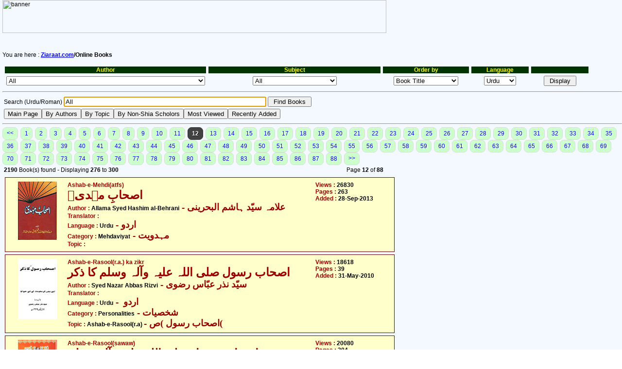

--- FILE ---
content_type: text/html; Charset=UTF-8
request_url: https://www.ziyaraat.net/findbook.asp?srchwhat=All&LibroID=2767&AgregarVista=Si&page=12&Archivo=AzdariHamAurShariat.pdf&escritor=All&tema=All&idioma=Urdu&orderby=
body_size: 152532
content:

<HTML>
<HEAD>
<title>Ziaraat.com - Online Books</title>
<SCRIPT TYPE="text/javascript">
<!--
function popup(mylink, windowname)
{
if (!window.focus) return true;
var newwindow, href, windowprops;
if (typeof(mylink) == 'string')
   href=mylink;
else
   href=mylink.href;
//href='http://www.ziaraat.com/tempsusp.php';
windowprops = 'width=700,height=500,resizable=yes,scrollbars=yes';
if (href == 'http://www.ziyaraat.net/books/.pdf')
	href='error.php';
newwindow=window.open(href, windowname, windowprops);
if (newwindow.focus) newwindow.focus();
return true;
}

function BackToMain() {
    window.location.href='http://www.ziyaraat.net/findbook.asp';
}

function ListByAuthor() {
    window.location.href='http://www.ziyaraat.net/findbook.asp?listby=author';
}

function ListByTopic() {
    window.location.href='http://www.ziyaraat.net/findbook.asp?listby=topic';
}

function NonShiaScholors() {
    window.location.href='http://www.ziyaraat.net/findbook.asp?listby=nonshia';
}

function RecentBooks() {
    window.location.href='http://www.ziyaraat.net/findbook.asp?Escritor=All&Tema=All&orderby=agregado+desc%2C+titulo&idioma=All&srchwhat=All';
}

function MostViewedBooks() {
    window.location.href='http://www.ziyaraat.net/findbook.asp?Escritor=All&Tema=All&orderby=vistas+desc&idioma=All&submitGo=+Display+&srchwhat=All';
}

//-->
</SCRIPT>

<meta http-equiv="X-UA-Compatible" content="IE=8" /> 
<meta charset="UTF-8" />
<meta name="author" content="Syed Rizwan Raza Rizvi">
<meta name="keywords" content="ziarat, shia, noha, majlis, naat, sunni, qasida, pictures, islam, islamic, shiah, imam, deen, religion, ziaraat, masoom, history, map, speech, molana, mola, religious, compare, christianity, christian, iran, iraq, syria, saudi arabia, jerusalem, palestine, karbala, damascus, makka, madina, najaf, kazmain, samara, mashhad">
<meta name="description" content="A site about ziaraat of Muslim religious sites with details, pictures, nohas, majalis and qasidas">
<meta name="robots" content="all">
<link rel="stylesheet" href="ziarat.css" type="text/css">
<script>
  (function(i,s,o,g,r,a,m){i['GoogleAnalyticsObject']=r;i[r]=i[r]||function(){
  (i[r].q=i[r].q||[]).push(arguments)},i[r].l=1*new Date();a=s.createElement(o),
  m=s.getElementsByTagName(o)[0];a.async=1;a.src=g;m.parentNode.insertBefore(a,m)
  })(window,document,'script','//www.google-analytics.com/analytics.js','ga');

  ga('create', 'UA-44611479-1', 'ziyaraat.net');
  ga('send', 'pageview');

</script>
<link href="ziarat.css" rel="stylesheet" type="text/css" />
</head>
<!-- DHTML Menu Builder Loader Code START -->
<div id="dmbri" style="position:absolute;">
<img src="http://www.ziaraat.com/menu/dmb_i.gif" name="dmbif" width="1" height="1" border="0" alt="">
<img src="http://www.ziaraat.com/menu/dmb_m.gif" name="dmbjs" width="1" height="1" border="0" alt="">
</div>
<script language="JavaScript" type="text/javascript">
var rimPath=null;var rjsPath=null;var rPath2Root=null;function InitRelCode(){var iImg;var jImg;var tObj;if(!document.layers){iImg=document.images['dmbif'];jImg=document.images['dmbjs'];tObj=jImg;}else{tObj=document.layers['dmbri'];if(tObj){iImg=tObj.document.images['dmbif'];jImg=tObj.document.images['dmbjs'];}}if(!tObj){window.setTimeout("InitRelCode()",700);return false;}rimPath=_gp(iImg.src);rjsPath=_gp(jImg.src);rPath2Root=rjsPath+"../";return true;}function _purl(u){return xrep(xrep(u,"%%REP%%",rPath2Root),"\\","/");}function _fip(img){if(img.src.indexOf("%%REL%%")!=-1) img.src=rimPath+img.src.split("%%REL%%")[1];return img.src;}function _gp(p){return p.substr(0,p.lastIndexOf("/")+1);}function xrep(s,f,n){if(s) s=s.split(f).join(n);return s;}InitRelCode();
</script>
<script language="JavaScript" type="text/javascript">
function LoadMenus() {if(!rjsPath){window.setTimeout("LoadMenus()", 10);return false;}var navVer = navigator.appVersion;
if(navVer.substr(0,3) >= 4)
if((navigator.appName=="Netscape") && (parseInt(navigator.appVersion)==4)) {
document.write('<' + 'script language="JavaScript" type="text/javascript" src="' + rjsPath + 'nsmenu.js"><\/script\>');
} else {
document.write('<' + 'script language="JavaScript" type="text/javascript" src="' + rjsPath + 'iemenu.js"><\/script\>');
}return true;}LoadMenus();</script>
<!-- DHTML Menu Builder Loader Code END -->

<p><img src="http://www.ziaraat.com/intrface/topbar.gif" alt="banner" width="790" height="68" border="0" usemap="#Map">
  <map name="Map">
    <area shape="rect" coords="567,8,633,33" href="http://www.ziyaraat.net/linkdisp.asp" alt="Links Database" title="Links Database">
    <area shape="rect" coords="640,8,698,33" href="http://www.ziaraat.com/sitemap.php" alt="Site map of Ziaraat.Com" title="Site map of Ziaraat.Com">
    <area shape="rect" coords="705,8,758,33" href="http://www.ziaraat.com" alt="Home Page" title="Home Page">
    <area shape="rect" coords="590,49,697,62" href="mailto:webmaster@ziaraat.com" target="_blank">
    <area shape="rect" coords="467,8,557,34" href="http://www.ziyaraat.net/login.asp" alt="Member's Page" title="Member's Page">
    <area shape="rect" coords="389,8,455,33" href="http://www.ziyaraat.net/profile.asp?opcion=agregar" alt="New Member" title="New Member">
    <area shape="rect" coords="277,7,376,33" href="http://www.ziyaraat.net/recomend.asp" alt="Recommend" title="Recommend Ziaraat.com">
  </map>
  <br>
</p>
<br>

<p>You are here :<b> <a href="http://www.ziaraat.com/index.php">Ziaraat.com</a>/Online Books</b></p>
<table width='95%' border='0' cellspacing='5' cellpadding='0' height='10'><tr CLASS=tablhead><td width='35%'>Author </td><td width='30%'>Subject</td><td width='15%'>Order by</td><td width='10%'>Language</td><td width='10%'>&nbsp;</td></tr><form action='findbook.asp' action='post'><tr><td><Center><select name='Escritor'><OPTION value='All'>All</OPTION><OPTION value=''></OPTION><OPTION value=' Ayatullah Shaheed Murtaza Muttahri'> Ayatullah Shaheed Murtaza Muttahri</OPTION><OPTION value='A.H.Rizvi'>A.H.Rizvi</OPTION><OPTION value='Aalim Raza'>Aalim Raza</OPTION><OPTION value='Aalmi Majlis Ahlebait(as)'>Aalmi Majlis Ahlebait(as)</OPTION><OPTION value='Aamina Jafry'>Aamina Jafry</OPTION><OPTION value='Abbas and Shaheen Merali'>Abbas and Shaheen Merali</OPTION><OPTION value='Abbas and Shaheen Mirali'>Abbas and Shaheen Mirali</OPTION><OPTION value='Abbas Azizi'>Abbas Azizi</OPTION><OPTION value='Abbas Rizwan Abidi'>Abbas Rizwan Abidi</OPTION><OPTION value='Abbas S. Alloo'>Abbas S. Alloo</OPTION><OPTION value='Abdal Razzaq al-Mukarram'>Abdal Razzaq al-Mukarram</OPTION><OPTION value='Abdul Kareem Mushtaq'>Abdul Kareem Mushtaq</OPTION><OPTION value='Abdul Mannan Rasikh'>Abdul Mannan Rasikh</OPTION><OPTION value='Abdul Waheed al-Khayari'>Abdul Waheed al-Khayari</OPTION><OPTION value='Abdullah bin Muhammad bin Abi Shaiba'>Abdullah bin Muhammad bin Abi Shaiba</OPTION><OPTION value='Abdullah bin Muslim Qateeba'>Abdullah bin Muslim Qateeba</OPTION><OPTION value='Abdullah Ibne Abbas'>Abdullah Ibne Abbas</OPTION><OPTION value='Abdur Rahman Ahmed bin Shoaib Nisai'>Abdur Rahman Ahmed bin Shoaib Nisai</OPTION><OPTION value='Abdur Rehman Ibn-e-Khaldoon'>Abdur Rehman Ibn-e-Khaldoon</OPTION><OPTION value='Abi Abdullah al-Hakim Neshapoori'>Abi Abdullah al-Hakim Neshapoori</OPTION><OPTION value='Abi Jafer Muhammad bin Jarair Tabri'>Abi Jafer Muhammad bin Jarair Tabri</OPTION><OPTION value='Abi Muhammad Abdullah ibn-e-Muslim'>Abi Muhammad Abdullah ibn-e-Muslim</OPTION><OPTION value='Abil Qasim Jafer bin Muhammad bin Moosa'>Abil Qasim Jafer bin Muhammad bin Moosa</OPTION><OPTION value='Abil Qasim Jafer Muhammad bin Moosa'>Abil Qasim Jafer Muhammad bin Moosa</OPTION><OPTION value='Abu Ammar'>Abu Ammar</OPTION><OPTION value='Abu Dawood Sulaiman bin Ashas Sajistani'>Abu Dawood Sulaiman bin Ashas Sajistani</OPTION><OPTION value='Abu Hanifa Noman bin Sabit'>Abu Hanifa Noman bin Sabit</OPTION><OPTION value='Abu Isa Tirmidhi'>Abu Isa Tirmidhi</OPTION><OPTION value='Abu Jafar Ahmed binMuhib-ud-din Tibri'>Abu Jafar Ahmed binMuhib-ud-din Tibri</OPTION><OPTION value='Abu Jafar Muhammad bin Hasan bin Farogh as Saffar'>Abu Jafar Muhammad bin Hasan bin Farogh as Saffar</OPTION><OPTION value='Abu Jalees Nadawi'>Abu Jalees Nadawi</OPTION><OPTION value='Abu Makhnif'>Abu Makhnif</OPTION><OPTION value='Abu Mansoor Tabrisi'>Abu Mansoor Tabrisi</OPTION><OPTION value='Abu Muhammad al-Harani'>Abu Muhammad al-Harani</OPTION><OPTION value='Abu Muhammad Naqvi'>Abu Muhammad Naqvi</OPTION><OPTION value='Abu Muhammad Ordoni'>Abu Muhammad Ordoni</OPTION><OPTION value='Abu Muhammad Qazwaini'>Abu Muhammad Qazwaini</OPTION><OPTION value='Abu Muhammad Zainul Abideen'>Abu Muhammad Zainul Abideen</OPTION><OPTION value='Abu Musab Jawwadi'>Abu Musab Jawwadi</OPTION><OPTION value='Abul Fatah Dawati'>Abul Fatah Dawati</OPTION><OPTION value='Abul Hussain Muhammad'>Abul Hussain Muhammad</OPTION><OPTION value='AbulHasan bin Ali Masoodi'>AbulHasan bin Ali Masoodi</OPTION><OPTION value='Afsar Abbas'>Afsar Abbas</OPTION><OPTION value='Aftab Hussain Jawwadi'>Aftab Hussain Jawwadi</OPTION><OPTION value='Agha Muhammad Askari'>Agha Muhammad Askari</OPTION><OPTION value='Agha Muhammad Sultan Mirza'>Agha Muhammad Sultan Mirza</OPTION><OPTION value='Ahlulbyt World Assembly'>Ahlulbyt World Assembly</OPTION><OPTION value='Ahmed al-Ali'>Ahmed al-Ali</OPTION><OPTION value='Ahmed Ali Aseer'>Ahmed Ali Aseer</OPTION><OPTION value='Ahmed bin Abdullah Tabri'>Ahmed bin Abdullah Tabri</OPTION><OPTION value='Ahmed bin Abi Yaqoob bin Jafer'>Ahmed bin Abi Yaqoob bin Jafer</OPTION><OPTION value='Ahmed bin Abu Muhammad Aasam Koofi'>Ahmed bin Abu Muhammad Aasam Koofi</OPTION><OPTION value='Ahmed bin Hambal'>Ahmed bin Hambal</OPTION><OPTION value='Ahmed bin Muhammad Muqqadas Ardbeli'>Ahmed bin Muhammad Muqqadas Ardbeli</OPTION><OPTION value='Ahmed Deedat'>Ahmed Deedat</OPTION><OPTION value='Ahmed H. Sheriff'>Ahmed H. Sheriff</OPTION><OPTION value='Ahmed Mukhtar Umar'>Ahmed Mukhtar Umar</OPTION><OPTION value='Ahsan'>Ahsan</OPTION><OPTION value='Ajmal Masroor'>Ajmal Masroor</OPTION><OPTION value='Akbar Asad Ali Zadeh'>Akbar Asad Ali Zadeh</OPTION><OPTION value='Akbar Asadi, Mehdi Razai'>Akbar Asadi, Mehdi Razai</OPTION><OPTION value='Akhtab Khawarzam'>Akhtab Khawarzam</OPTION><OPTION value='Akhtar Chinyoti'>Akhtar Chinyoti</OPTION><OPTION value='Al Balagh Foundation'>Al Balagh Foundation</OPTION><OPTION value='Al Hajj Tatheer Hussain Zaidi'>Al Hajj Tatheer Hussain Zaidi</OPTION><OPTION value='Al Masoodi al Hazli'>Al Masoodi al Hazli</OPTION><OPTION value='Al Mujtaba Foundation'>Al Mujtaba Foundation</OPTION><OPTION value='Al Rissalah Center'>Al Rissalah Center</OPTION><OPTION value='Al Sirat Tours'>Al Sirat Tours</OPTION><OPTION value='Al Syed Adil al Alawi'>Al Syed Adil al Alawi</OPTION><OPTION value='Al-Asr Publishers, Karachi'>Al-Asr Publishers, Karachi</OPTION><OPTION value='Alauddin Ali Muttaqi bin Hassam Uddin'>Alauddin Ali Muttaqi bin Hassam Uddin</OPTION><OPTION value='Alhaj Abdul Kareem Parekh'>Alhaj Abdul Kareem Parekh</OPTION><OPTION value='Alhaj Mehmood and Zehra Habib'>Alhaj Mehmood and Zehra Habib</OPTION><OPTION value='Alhaj Molana Roshan Ali Najfi'>Alhaj Molana Roshan Ali Najfi</OPTION><OPTION value='Alhajj Hakeem Syed Aajiz Fatmi'>Alhajj Hakeem Syed Aajiz Fatmi</OPTION><OPTION value='Alhoda Foundation'>Alhoda Foundation</OPTION><OPTION value='Ali Akbar Shah'>Ali Akbar Shah</OPTION><OPTION value='Ali Akbar Talafi'>Ali Akbar Talafi</OPTION><OPTION value='Ali Asghar Azizi'>Ali Asghar Azizi</OPTION><OPTION value='Ali bin Abdulaal'>Ali bin Abdulaal</OPTION><OPTION value='Ali bin Hasan al-Wasti ibn al-Maghazli'>Ali bin Hasan al-Wasti ibn al-Maghazli</OPTION><OPTION value='Ali bin Hussain Isfahani'>Ali bin Hussain Isfahani</OPTION><OPTION value='Ali bin Ibrahim bin Hashim bin Qummi'>Ali bin Ibrahim bin Hashim bin Qummi</OPTION><OPTION value='Ali Ghazanfar Kararvi'>Ali Ghazanfar Kararvi</OPTION><OPTION value='Ali Hussain'>Ali Hussain</OPTION><OPTION value='Ali Hussain Rizvi'>Ali Hussain Rizvi</OPTION><OPTION value='Ali ibne Abdullah ibne Babwiya'>Ali ibne Abdullah ibne Babwiya</OPTION><OPTION value='Ali Jawwad Yazdi'>Ali Jawwad Yazdi</OPTION><OPTION value='Ali Labbaf'>Ali Labbaf</OPTION><OPTION value='Ali M. R. Manji'>Ali M. R. Manji</OPTION><OPTION value='Ali Mir Khalaf zadeh'>Ali Mir Khalaf zadeh</OPTION><OPTION value='Ali Muhammad Rizvi Sachay'>Ali Muhammad Rizvi Sachay</OPTION><OPTION value='Ali Murtaza'>Ali Murtaza</OPTION><OPTION value='Ali Nazri Munfarid'>Ali Nazri Munfarid</OPTION><OPTION value='Ali Qamar'>Ali Qamar</OPTION><OPTION value='Ali Raza Sabri Yazdi'>Ali Raza Sabri Yazdi</OPTION><OPTION value='Ali Safdar'>Ali Safdar</OPTION><OPTION value='Ali Shabbir'>Ali Shabbir</OPTION><OPTION value='Ali Shariati'>Ali Shariati</OPTION><OPTION value='Alia Ayyub'>Alia Ayyub</OPTION><OPTION value='Allah Yasin Qadri'>Allah Yasin Qadri</OPTION><OPTION value='Allah(swt)'>Allah(swt)</OPTION><OPTION value='Allam Ali Koran Aamli'>Allam Ali Koran Aamli</OPTION><OPTION value='Allam Najmul Hasan Kararvi'>Allam Najmul Hasan Kararvi</OPTION><OPTION value='Allama Abdul Hussain al-Amini'>Allama Abdul Hussain al-Amini</OPTION><OPTION value='Allama Abdulla Khanizi'>Allama Abdulla Khanizi</OPTION><OPTION value='Allama AbdurRehman ibne Jozi'>Allama AbdurRehman ibne Jozi</OPTION><OPTION value='Allama Abul Qasim ad-Dibaji'>Allama Abul Qasim ad-Dibaji</OPTION><OPTION value='Allama Adeel Akhtar'>Allama Adeel Akhtar</OPTION><OPTION value='Allama Aftab Hussain Jawwadi'>Allama Aftab Hussain Jawwadi</OPTION><OPTION value='Allama Akhtar Zaidi'>Allama Akhtar Zaidi</OPTION><OPTION value='Allama Ali Naqi Naqvi (Naqqan Sahab)'>Allama Ali Naqi Naqvi (Naqqan Sahab)</OPTION><OPTION value='Allama Ali Qurani'>Allama Ali Qurani</OPTION><OPTION value='Allama al-Syed al-Adil al-Alawi'>Allama al-Syed al-Adil al-Alawi</OPTION><OPTION value='Allama Aseer Jarwi'>Allama Aseer Jarwi</OPTION><OPTION value='Allama Azhar Hussain Zaidi'>Allama Azhar Hussain Zaidi</OPTION><OPTION value='Allama Basheer Ansari'>Allama Basheer Ansari</OPTION><OPTION value='Allama Burhanuddin Halabi'>Allama Burhanuddin Halabi</OPTION><OPTION value='Allama Dr. Muhammad Iqbal'>Allama Dr. Muhammad Iqbal</OPTION><OPTION value='Allama Dr. Syed Zameer Akhtar Naqvi'>Allama Dr. Syed Zameer Akhtar Naqvi</OPTION><OPTION value='Allama Faiz Ali Karpalwi'>Allama Faiz Ali Karpalwi</OPTION><OPTION value='Allama Fakr-ud-din Razi'>Allama Fakr-ud-din Razi</OPTION><OPTION value='Allama Faroogh Kazmi'>Allama Faroogh Kazmi</OPTION><OPTION value='Allama Ghazanfar Abbas Hashmi'>Allama Ghazanfar Abbas Hashmi</OPTION><OPTION value='Allama Ghazanfar Abbas Tonswi'>Allama Ghazanfar Abbas Tonswi</OPTION><OPTION value='Allama Ghulam Hussain Najfi'>Allama Ghulam Hussain Najfi</OPTION><OPTION value='Allama Hafiz Kifayat Hussain'>Allama Hafiz Kifayat Hussain</OPTION><OPTION value='Allama Hafiz Tasadduq Hussain'>Allama Hafiz Tasadduq Hussain</OPTION><OPTION value='Allama Hasan bin Muhammad Yazdi'>Allama Hasan bin Muhammad Yazdi</OPTION><OPTION value='Allama Hasan Raza Ghadeeri'>Allama Hasan Raza Ghadeeri</OPTION><OPTION value='Allama Hilli'>Allama Hilli</OPTION><OPTION value='Allama Hindi'>Allama Hindi</OPTION><OPTION value='Allama Hussain Baksh Jara'>Allama Hussain Baksh Jara</OPTION><OPTION value='Allama Ibn-e-Hajr Makki'>Allama Ibn-e-Hajr Makki</OPTION><OPTION value='Allama Ibn-e-Shahr Ashoob'>Allama Ibn-e-Shahr Ashoob</OPTION><OPTION value='Allama Ismael bin Ali'>Allama Ismael bin Ali</OPTION><OPTION value='Allama Jafer Murtaza Aamli'>Allama Jafer Murtaza Aamli</OPTION><OPTION value='Allama Jalal-ud-din Sayuti'>Allama Jalal-ud-din Sayuti</OPTION><OPTION value='Allama Jalal-ud-din Suyuti'>Allama Jalal-ud-din Suyuti</OPTION><OPTION value='Allama Mahmood Abooria'>Allama Mahmood Abooria</OPTION><OPTION value='Allama Majlisi'>Allama Majlisi</OPTION><OPTION value='Allama Maqsood Ali Domki Qummi'>Allama Maqsood Ali Domki Qummi</OPTION><OPTION value='Allama Mihammad Jawad Mughnia'>Allama Mihammad Jawad Mughnia</OPTION><OPTION value='Allama Mir Hamid Hussain Hindi'>Allama Mir Hamid Hussain Hindi</OPTION><OPTION value='Allama Mirza Hussain Noori Tabrisi'>Allama Mirza Hussain Noori Tabrisi</OPTION><OPTION value='Allama Mirza Muhammad Hadi Lakhnavi'>Allama Mirza Muhammad Hadi Lakhnavi</OPTION><OPTION value='Allama Mufti Jafer Hussain'>Allama Mufti Jafer Hussain</OPTION><OPTION value='Allama Muhammad Ali Fazil'>Allama Muhammad Ali Fazil</OPTION><OPTION value='Allama Muhammad Ali Lakhnavi'>Allama Muhammad Ali Lakhnavi</OPTION><OPTION value='Allama Muhammad Baqar Majlisi'>Allama Muhammad Baqar Majlisi</OPTION><OPTION value='Allama Muhammad Baqir Majlisi'>Allama Muhammad Baqir Majlisi</OPTION><OPTION value='Allama Muhammad Hasnain Sabqi Najfi'>Allama Muhammad Hasnain Sabqi Najfi</OPTION><OPTION value='Allama Muhammad Ismael Tibrisi'>Allama Muhammad Ismael Tibrisi</OPTION><OPTION value='Allama Muhammad Jawwad Mughnia'>Allama Muhammad Jawwad Mughnia</OPTION><OPTION value='Allama Muhammad Rae Shehri'>Allama Muhammad Rae Shehri</OPTION><OPTION value='Allama Muhammad Raza al-Hakeemi'>Allama Muhammad Raza al-Hakeemi</OPTION><OPTION value='Allama Mushtaq Ahmed Nizami'>Allama Mushtaq Ahmed Nizami</OPTION><OPTION value='Allama Najm-ud-din Tibsi'>Allama Najm-ud-din Tibsi</OPTION><OPTION value='Allama Najm-ul-Hasan Kararvi'>Allama Najm-ul-Hasan Kararvi</OPTION><OPTION value='Allama Nasim Abbas Rizvi'>Allama Nasim Abbas Rizvi</OPTION><OPTION value='Allama Nasir Abbas'>Allama Nasir Abbas</OPTION><OPTION value='Allama Nasir Sibtain Hashmi'>Allama Nasir Sibtain Hashmi</OPTION><OPTION value='Allama Nazim Raza Itrati'>Allama Nazim Raza Itrati</OPTION><OPTION value='Allama Nisar Abbas Naqvi'>Allama Nisar Abbas Naqvi</OPTION><OPTION value='Allama Qutub-ud-din Saeed'>Allama Qutub-ud-din Saeed</OPTION><OPTION value='Allama Rasheed Turabi'>Allama Rasheed Turabi</OPTION><OPTION value='Allama Razi Jafar Naqvi'>Allama Razi Jafar Naqvi</OPTION><OPTION value='Allama Sadiq Hasan'>Allama Sadiq Hasan</OPTION><OPTION value='Allama Saem Chishti'>Allama Saem Chishti</OPTION><OPTION value='Allama Sakhawat Hussain Sandralwi'>Allama Sakhawat Hussain Sandralwi</OPTION><OPTION value='Allama Shad Gilani'>Allama Shad Gilani</OPTION><OPTION value='Allama Sheikh Abdul Azeem al-Mohtadi'>Allama Sheikh Abdul Azeem al-Mohtadi</OPTION><OPTION value='Allama Sheikh Mohsin Qaraiti'>Allama Sheikh Mohsin Qaraiti</OPTION><OPTION value='Allama Sheikh Muhammad Hussain'>Allama Sheikh Muhammad Hussain</OPTION><OPTION value='Allama Sheikh Muhammad Jawwas Almufina'>Allama Sheikh Muhammad Jawwas Almufina</OPTION><OPTION value='Allama Shibli Nomani'>Allama Shibli Nomani</OPTION><OPTION value='Allama sibt Ibn-e-Jozi'>Allama sibt Ibn-e-Jozi</OPTION><OPTION value='Allama Syed Abdulr Razza Muqrim'>Allama Syed Abdulr Razza Muqrim</OPTION><OPTION value='Allama Syed Ali Haeri'>Allama Syed Ali Haeri</OPTION><OPTION value='Allama Syed Ali Naqi Naqvi'>Allama Syed Ali Naqi Naqvi</OPTION><OPTION value='Allama Syed Arif Hussain al-Hussaini'>Allama Syed Arif Hussain al-Hussaini</OPTION><OPTION value='Allama Syed Ghulam Hussain Kazmi'>Allama Syed Ghulam Hussain Kazmi</OPTION><OPTION value='Allama Syed Hasan Askari Naqvi'>Allama Syed Hasan Askari Naqvi</OPTION><OPTION value='Allama Syed Hasan Zafar Naqvi'>Allama Syed Hasan Zafar Naqvi</OPTION><OPTION value='Allama Syed Hashim al Behrani al Moosavi'>Allama Syed Hashim al Behrani al Moosavi</OPTION><OPTION value='Allama Syed Hashim al-Behrani'>Allama Syed Hashim al-Behrani</OPTION><OPTION value='Allama Syed Hashim Maroof al-Hasni'>Allama Syed Hashim Maroof al-Hasni</OPTION><OPTION value='Allama Syed Hashim Maroof Hasni'>Allama Syed Hashim Maroof Hasni</OPTION><OPTION value='Allama Syed Ibn-e-Hasan Najfi'>Allama Syed Ibn-e-Hasan Najfi</OPTION><OPTION value='Allama Syed Ibn-e-Hasan Rizvi'>Allama Syed Ibn-e-Hasan Rizvi</OPTION><OPTION value='Allama Syed Irfan Haider Abedi'>Allama Syed Irfan Haider Abedi</OPTION><OPTION value='Allama Syed Kalb e Jawad'>Allama Syed Kalb e Jawad</OPTION><OPTION value='Allama Syed Kamal al-Haidri'>Allama Syed Kamal al-Haidri</OPTION><OPTION value='Allama Syed Muhammad Baqar Majlisi'>Allama Syed Muhammad Baqar Majlisi</OPTION><OPTION value='Allama Syed Muhammad Hussain Tabatabai'>Allama Syed Muhammad Hussain Tabatabai</OPTION><OPTION value='Allama Syed Muhammad Jafer Zaidi'>Allama Syed Muhammad Jafer Zaidi</OPTION><OPTION value='Allama Syed Murtaza Askari'>Allama Syed Murtaza Askari</OPTION><OPTION value='Allama Syed Niyaz Hussain Naqvi'>Allama Syed Niyaz Hussain Naqvi</OPTION><OPTION value='Allama Syed Razi'>Allama Syed Razi</OPTION><OPTION value='Allama Syed Saleh Shehrstani'>Allama Syed Saleh Shehrstani</OPTION><OPTION value='Allama Syed Shareef Razi'>Allama Syed Shareef Razi</OPTION><OPTION value='Allama Syed Sharif Razi'>Allama Syed Sharif Razi</OPTION><OPTION value='Allama Syed Sibtain Sirswi'>Allama Syed Sibtain Sirswi</OPTION><OPTION value='Allama Syed Tahir Jarwali'>Allama Syed Tahir Jarwali</OPTION><OPTION value='Allama Syed Zeeshan Haider Jawwadi'>Allama Syed Zeeshan Haider Jawwadi</OPTION><OPTION value='Allama Tabatabai'>Allama Tabatabai</OPTION><OPTION value='Allama Talib Johri'>Allama Talib Johri</OPTION><OPTION value='Allama Waheed-uz-Zaman'>Allama Waheed-uz-Zaman</OPTION><OPTION value='Allama Zaki Baqri'>Allama Zaki Baqri</OPTION><OPTION value='Allama Zeeshan Haider Jawwadi'>Allama Zeeshan Haider Jawwadi</OPTION><OPTION value='Allamam Muhammad Aburia'>Allamam Muhammad Aburia</OPTION><OPTION value='Alllama Faiz Ali Kirpalwi'>Alllama Faiz Ali Kirpalwi</OPTION><OPTION value='Almas M.A.'>Almas M.A.</OPTION><OPTION value='Al-Mustafa Centre of Islamic Researchers'>Al-Mustafa Centre of Islamic Researchers</OPTION><OPTION value='Al-Qaem Institute'>Al-Qaem Institute</OPTION><OPTION value='Amine Bouchentouf'>Amine Bouchentouf</OPTION><OPTION value='Andreas T. Rieck'>Andreas T. Rieck</OPTION><OPTION value='Anees Ahmed Noori'>Anees Ahmed Noori</OPTION><OPTION value='Anjuman Khuddam-ul-Quran'>Anjuman Khuddam-ul-Quran</OPTION><OPTION value='Ansar Hussain Wasti'>Ansar Hussain Wasti</OPTION><OPTION value='Answering Ansar'>Answering Ansar</OPTION><OPTION value='Answering Ansar.org'>Answering Ansar.org</OPTION><OPTION value='Answering-Ansar.org'>Answering-Ansar.org</OPTION><OPTION value='Aqa Syed Muhammad Mehdi Mazindrani'>Aqa Syed Muhammad Mehdi Mazindrani</OPTION><OPTION value='Aqae Ali Rabbani Khalkhani'>Aqae Ali Rabbani Khalkhani</OPTION><OPTION value='Aqae Naji an-Najjar'>Aqae Naji an-Najjar</OPTION><OPTION value='Aqae Sadruddin Qazwaini'>Aqae Sadruddin Qazwaini</OPTION><OPTION value='Aqae Syed Hasan Abtahi'>Aqae Syed Hasan Abtahi</OPTION><OPTION value='Aqeel Abbas'>Aqeel Abbas</OPTION><OPTION value='Arifa Huda'>Arifa Huda</OPTION><OPTION value='Asadullah Muhammad Naya'>Asadullah Muhammad Naya</OPTION><OPTION value='Asad-ur-Rahman Qudsi'>Asad-ur-Rahman Qudsi</OPTION><OPTION value='Ashraf Ali Thanwi'>Ashraf Ali Thanwi</OPTION><OPTION value='As-Serat Tours'>As-Serat Tours</OPTION><OPTION value='Association of Imam Mehdi(atfs)'>Association of Imam Mehdi(atfs)</OPTION><OPTION value='Aulad Haider Fauq Bilgrami'>Aulad Haider Fauq Bilgrami</OPTION><OPTION value='Ayatollah Syed Ibn-e-Hasan Najfi'>Ayatollah Syed Ibn-e-Hasan Najfi</OPTION><OPTION value='Ayatulla Hasan Raza Ghadeeri'>Ayatulla Hasan Raza Ghadeeri</OPTION><OPTION value='Ayatullah Abdul Wahid Aamadi'>Ayatullah Abdul Wahid Aamadi</OPTION><OPTION value='Ayatullah Abul Qasim al-Khoei'>Ayatullah Abul Qasim al-Khoei</OPTION><OPTION value='Ayatullah Ali Hussain Sistani'>Ayatullah Ali Hussain Sistani</OPTION><OPTION value='Ayatullah Ali Korani Aamli'>Ayatullah Ali Korani Aamli</OPTION><OPTION value='Ayatullah Ali Mushkini'>Ayatullah Ali Mushkini</OPTION><OPTION value='Ayatullah Baqir Sharif al Qarashi'>Ayatullah Baqir Sharif al Qarashi</OPTION><OPTION value='Ayatullah Dastghaib'>Ayatullah Dastghaib</OPTION><OPTION value='Ayatullah Dastghaib Shirazi'>Ayatullah Dastghaib Shirazi</OPTION><OPTION value='Ayatullah Dr. Beheshti'>Ayatullah Dr. Beheshti</OPTION><OPTION value='Ayatullah Fazil Lankrani'>Ayatullah Fazil Lankrani</OPTION><OPTION value='Ayatullah Hadavi Mehdani'>Ayatullah Hadavi Mehdani</OPTION><OPTION value='Ayatullah Hafiz Bashir Hussain Najfi'>Ayatullah Hafiz Bashir Hussain Najfi</OPTION><OPTION value='Ayatullah Hussain Muzahri'>Ayatullah Hussain Muzahri</OPTION><OPTION value='Ayatullah Ibrahim Amini'>Ayatullah Ibrahim Amini</OPTION><OPTION value='Ayatullah Jafer Subhani'>Ayatullah Jafer Subhani</OPTION><OPTION value='Ayatullah Khomaeni'>Ayatullah Khomaeni</OPTION><OPTION value='Ayatullah Lutfullah as-Safi al-Gulpaygani'>Ayatullah Lutfullah as-Safi al-Gulpaygani</OPTION><OPTION value='Ayatullah Makaram Sherazi'>Ayatullah Makaram Sherazi</OPTION><OPTION value='Ayatullah Makaram Shirazi'>Ayatullah Makaram Shirazi</OPTION><OPTION value='Ayatullah Malki Tabrezi'>Ayatullah Malki Tabrezi</OPTION><OPTION value='Ayatullah Marashi Najafi'>Ayatullah Marashi Najafi</OPTION><OPTION value='Ayatullah Mehdi Aasfi, Aqai Hussain Ansarian'>Ayatullah Mehdi Aasfi, Aqai Hussain Ansarian</OPTION><OPTION value='Ayatullah Mirza Hussain Noori Tabrisi'>Ayatullah Mirza Hussain Noori Tabrisi</OPTION><OPTION value='Ayatullah Misbah Yazdi'>Ayatullah Misbah Yazdi</OPTION><OPTION value='Ayatullah Muhammad Baqir al Sadr'>Ayatullah Muhammad Baqir al Sadr</OPTION><OPTION value='Ayatullah Muhammad Baqir as-Sadr'>Ayatullah Muhammad Baqir as-Sadr</OPTION><OPTION value='Ayatullah Muhammad Hussain Fazlullah'>Ayatullah Muhammad Hussain Fazlullah</OPTION><OPTION value='Ayatullah Muhammad Hussain Tabatabai'>Ayatullah Muhammad Hussain Tabatabai</OPTION><OPTION value='Ayatullah Muhammad Hussain Tehrani'>Ayatullah Muhammad Hussain Tehrani</OPTION><OPTION value='Ayatullah Muhammad Mehdi Asifi'>Ayatullah Muhammad Mehdi Asifi</OPTION><OPTION value='Ayatullah Muhammad Taqi Behjat'>Ayatullah Muhammad Taqi Behjat</OPTION><OPTION value='Ayatullah Muhammad Taqi Misbah Yazdi'>Ayatullah Muhammad Taqi Misbah Yazdi</OPTION><OPTION value='Ayatullah Muhammad Yazdi'>Ayatullah Muhammad Yazdi</OPTION><OPTION value='Ayatullah Murtada Muttahri'>Ayatullah Murtada Muttahri</OPTION><OPTION value='Ayatullah Murtaza Askari'>Ayatullah Murtaza Askari</OPTION><OPTION value='Ayatullah Murtaza Muttahri'>Ayatullah Murtaza Muttahri</OPTION><OPTION value='Ayatullah Mushkini'>Ayatullah Mushkini</OPTION><OPTION value='Ayatullah Nasir Makaram Sheerazi'>Ayatullah Nasir Makaram Sheerazi</OPTION><OPTION value='Ayatullah Nasir Makaram Shirazi'>Ayatullah Nasir Makaram Shirazi</OPTION><OPTION value='Ayatullah Ruhullah Khomeini'>Ayatullah Ruhullah Khomeini</OPTION><OPTION value='Ayatullah Saadat Hussain Khan'>Ayatullah Saadat Hussain Khan</OPTION><OPTION value='Ayatullah Sadr-ud-din Sadr'>Ayatullah Sadr-ud-din Sadr</OPTION><OPTION value='Ayatullah Safi Gulpaegani'>Ayatullah Safi Gulpaegani</OPTION><OPTION value='Ayatullah Safi Gulpaigani'>Ayatullah Safi Gulpaigani</OPTION><OPTION value='Ayatullah Shaheed Murtaza Mutahri'>Ayatullah Shaheed Murtaza Mutahri</OPTION><OPTION value='Ayatullah Shaheed Murtaza Muttahri'>Ayatullah Shaheed Murtaza Muttahri</OPTION><OPTION value='Ayatullah Sharfuddin Moosavi'>Ayatullah Sharfuddin Moosavi</OPTION><OPTION value='Ayatullah Sheikh Hussain Mazaheri'>Ayatullah Sheikh Hussain Mazaheri</OPTION><OPTION value='Ayatullah Sheikh Jafer Shustri'>Ayatullah Sheikh Jafer Shustri</OPTION><OPTION value='Ayatullah Sheikh Muhammad Al-Sanad'>Ayatullah Sheikh Muhammad Al-Sanad</OPTION><OPTION value='Ayatullah Sheikh Muhammad Hussain'>Ayatullah Sheikh Muhammad Hussain</OPTION><OPTION value='Ayatullah Sheikh Muhammad Hussain Najfi'>Ayatullah Sheikh Muhammad Hussain Najfi</OPTION><OPTION value='Ayatullah Sheikh Muhammad Ibrahim Kalbasi'>Ayatullah Sheikh Muhammad Ibrahim Kalbasi</OPTION><OPTION value='Ayatullah Sheikh Muhammad Sanad'>Ayatullah Sheikh Muhammad Sanad</OPTION><OPTION value='Ayatullah Sheikh Nasir Makaram Sheerazi'>Ayatullah Sheikh Nasir Makaram Sheerazi</OPTION><OPTION value='Ayatullah Sheikh Waheed Khurasani'>Ayatullah Sheikh Waheed Khurasani</OPTION><OPTION value='Ayatullah Skeikh Ali Kareemi Jehri'>Ayatullah Skeikh Ali Kareemi Jehri</OPTION><OPTION value='Ayatullah Syed Abdul Hussain Dastghaib'>Ayatullah Syed Abdul Hussain Dastghaib</OPTION><OPTION value='Ayatullah Syed Ahmed Mustanbit'>Ayatullah Syed Ahmed Mustanbit</OPTION><OPTION value='Ayatullah Syed Ali Haider'>Ayatullah Syed Ali Haider</OPTION><OPTION value='Ayatullah Syed Ali Hussain Sistani'>Ayatullah Syed Ali Hussain Sistani</OPTION><OPTION value='Ayatullah Syed Ali Khamanei'>Ayatullah Syed Ali Khamanei</OPTION><OPTION value='Ayatullah Syed Ali Khamenae'>Ayatullah Syed Ali Khamenae</OPTION><OPTION value='Ayatullah Syed Ali Khamenei'>Ayatullah Syed Ali Khamenei</OPTION><OPTION value='Ayatullah Syed Hasan Hussaini Sheerazi'>Ayatullah Syed Hasan Hussaini Sheerazi</OPTION><OPTION value='Ayatullah Syed Hashim Rasooli Mahallati'>Ayatullah Syed Hashim Rasooli Mahallati</OPTION><OPTION value='Ayatullah Syed Jafer Murtada al Amili'>Ayatullah Syed Jafer Murtada al Amili</OPTION><OPTION value='Ayatullah Syed Mehdi Roohani'>Ayatullah Syed Mehdi Roohani</OPTION><OPTION value='Ayatullah Syed Muhammad Ali ibne Raza'>Ayatullah Syed Muhammad Ali ibne Raza</OPTION><OPTION value='Ayatullah Syed Muhammad Dastghaib'>Ayatullah Syed Muhammad Dastghaib</OPTION><OPTION value='Ayatullah Syed Muhammad Hussain Hussaini Tehrani'>Ayatullah Syed Muhammad Hussain Hussaini Tehrani</OPTION><OPTION value='Ayatullah Syed Muhammad Jawwad Zahni'>Ayatullah Syed Muhammad Jawwad Zahni</OPTION><OPTION value='Ayatullah Syed Muhammad Kazim Qazwaini'>Ayatullah Syed Muhammad Kazim Qazwaini</OPTION><OPTION value='Ayatullah Syed Muhammad Sadiq Roohani'>Ayatullah Syed Muhammad Sadiq Roohani</OPTION><OPTION value='Ayatullah Syed Muhammad Sadiq Sheerazi'>Ayatullah Syed Muhammad Sadiq Sheerazi</OPTION><OPTION value='Ayatullah Syed Muhammad Taqi al-Moosavi'>Ayatullah Syed Muhammad Taqi al-Moosavi</OPTION><OPTION value='Ayatullah Syed Muhammad Taqi Moosawi Isfahani'>Ayatullah Syed Muhammad Taqi Moosawi Isfahani</OPTION><OPTION value='Ayatullah Syed Muhammar Reza Mudarrisi'>Ayatullah Syed Muhammar Reza Mudarrisi</OPTION><OPTION value='Ayatullah Syed Murtaza Mujtahidi Sistani'>Ayatullah Syed Murtaza Mujtahidi Sistani</OPTION><OPTION value='Ayatullah Syed Sadiq Sheerazi'>Ayatullah Syed Sadiq Sheerazi</OPTION><OPTION value='Ayatullah Syed Sadiq Shirazi'>Ayatullah Syed Sadiq Shirazi</OPTION><OPTION value='Ayatullah Syed Sharif Razi'>Ayatullah Syed Sharif Razi</OPTION><OPTION value='Ayatullah Syed Taqi Moosavi Isfahani'>Ayatullah Syed Taqi Moosavi Isfahani</OPTION><OPTION value='Ayatullah Waheed Khurasani'>Ayatullah Waheed Khurasani</OPTION><OPTION value='Azizur Rehman Naqshbandi'>Azizur Rehman Naqshbandi</OPTION><OPTION value='Az-Zahra Publications'>Az-Zahra Publications</OPTION><OPTION value='Babwau al-Qummi'>Babwau al-Qummi</OPTION><OPTION value='Baqar al-Sadr'>Baqar al-Sadr</OPTION><OPTION value='Baqar Zaidi'>Baqar Zaidi</OPTION><OPTION value='Bethat Foundation'>Bethat Foundation</OPTION><OPTION value='Bilal Hussain Jafri'>Bilal Hussain Jafri</OPTION><OPTION value='Bilal Hussain Jafry'>Bilal Hussain Jafry</OPTION><OPTION value='Brig( r ) Zahoor Ahmed'>Brig( r ) Zahoor Ahmed</OPTION><OPTION value='D.F. Karaka'>D.F. Karaka</OPTION><OPTION value='D.F. Kraka'>D.F. Kraka</OPTION><OPTION value='Dar Raah e Haq'>Dar Raah e Haq</OPTION><OPTION value='Dar Rah-e-Haq'>Dar Rah-e-Haq</OPTION><OPTION value='Dar ul uloom Qadriya'>Dar ul uloom Qadriya</OPTION><OPTION value='Del Carnegie'>Del Carnegie</OPTION><OPTION value='Dr. Abbas Raza Nayyar Jalalpuri'>Dr. Abbas Raza Nayyar Jalalpuri</OPTION><OPTION value='Dr. Ali Haratiyan'>Dr. Ali Haratiyan</OPTION><OPTION value='Dr. Ali Qaimi'>Dr. Ali Qaimi</OPTION><OPTION value='Dr. Ali Shariati'>Dr. Ali Shariati</OPTION><OPTION value='Dr. Antoine Bara'>Dr. Antoine Bara</OPTION><OPTION value='Dr. Bunyad Ali Aqaee'>Dr. Bunyad Ali Aqaee</OPTION><OPTION value='Dr. Fakhri Mashkoor'>Dr. Fakhri Mashkoor</OPTION><OPTION value='Dr. Haji Noor Hussain'>Dr. Haji Noor Hussain</OPTION><OPTION value='Dr. Hakeem Mubarak Ali'>Dr. Hakeem Mubarak Ali</OPTION><OPTION value='Dr. Hatem Abu Shahba'>Dr. Hatem Abu Shahba</OPTION><OPTION value='Dr. Ibrahim Aayti'>Dr. Ibrahim Aayti</OPTION><OPTION value='Dr. Israr Ahmed'>Dr. Israr Ahmed</OPTION><OPTION value='Dr. Jawwad Fazil'>Dr. Jawwad Fazil</OPTION><OPTION value='Dr. Mahmoud M. Ayoub'>Dr. Mahmoud M. Ayoub</OPTION><OPTION value='Dr. Masood Raza Khaki'>Dr. Masood Raza Khaki</OPTION><OPTION value='Dr. Maurice Bucaille'>Dr. Maurice Bucaille</OPTION><OPTION value='Dr. Mehmood Ramyar'>Dr. Mehmood Ramyar</OPTION><OPTION value='Dr. Mehr Abdul Haq'>Dr. Mehr Abdul Haq</OPTION><OPTION value='Dr. Mohammad Hasan Ghadiri'>Dr. Mohammad Hasan Ghadiri</OPTION><OPTION value='Dr. Mohsin Naqvi'>Dr. Mohsin Naqvi</OPTION><OPTION value='Dr. Mubarak Ali Jafri'>Dr. Mubarak Ali Jafri</OPTION><OPTION value='Dr. Muhammad Abdul Saleem Chishti'>Dr. Muhammad Abdul Saleem Chishti</OPTION><OPTION value='Dr. Muhammad al Tanoji'>Dr. Muhammad al Tanoji</OPTION><OPTION value='Dr. Muhammad Mohsin'>Dr. Muhammad Mohsin</OPTION><OPTION value='Dr. Muhammad Taqi Ali Abidi'>Dr. Muhammad Taqi Ali Abidi</OPTION><OPTION value='Dr. Muhammad Tejani Samawi'>Dr. Muhammad Tejani Samawi</OPTION><OPTION value='Dr. Muhammah Ilyas Abdulghani'>Dr. Muhammah Ilyas Abdulghani</OPTION><OPTION value='Dr. Mustafa Chamran'>Dr. Mustafa Chamran</OPTION><OPTION value='Dr. Piyam Azmi'>Dr. Piyam Azmi</OPTION><OPTION value='Dr. Raza Baqizada Gilani'>Dr. Raza Baqizada Gilani</OPTION><OPTION value='Dr. Rehan Aazmi'>Dr. Rehan Aazmi</OPTION><OPTION value='Dr. Rohi Baalbaki'>Dr. Rohi Baalbaki</OPTION><OPTION value='Dr. Sajjad Ali Astori'>Dr. Sajjad Ali Astori</OPTION><OPTION value='Dr. Salah Mehdi al Firtoosi'>Dr. Salah Mehdi al Firtoosi</OPTION><OPTION value='Dr. Shawqi Abu Khalil'>Dr. Shawqi Abu Khalil</OPTION><OPTION value='Dr. Syed Haider Mehdi'>Dr. Syed Haider Mehdi</OPTION><OPTION value='Dr. Syed Haider Mehdi Naqvi'>Dr. Syed Haider Mehdi Naqvi</OPTION><OPTION value='Dr. Syed Jafer Shaheedi'>Dr. Syed Jafer Shaheedi</OPTION><OPTION value='Dr. Syed Jawad Mustafawi'>Dr. Syed Jawad Mustafawi</OPTION><OPTION value='Dr. Syed Mazhar Abbas Rizvi'>Dr. Syed Mazhar Abbas Rizvi</OPTION><OPTION value='Dr. Syed Rizwan Haider'>Dr. Syed Rizwan Haider</OPTION><OPTION value='Dr. Syed Taqi Abidi'>Dr. Syed Taqi Abidi</OPTION><OPTION value='Dr. Taha Hussain'>Dr. Taha Hussain</OPTION><OPTION value='Dr. Wasi Jafri'>Dr. Wasi Jafri</OPTION><OPTION value='Dubai Jamaat'>Dubai Jamaat</OPTION><OPTION value='Ezzat Abouleish, M.D.'>Ezzat Abouleish, M.D.</OPTION><OPTION value='Faiz Bharatpuri'>Faiz Bharatpuri</OPTION><OPTION value='Fakhruddin Hebtullah Rajpiplawala'>Fakhruddin Hebtullah Rajpiplawala</OPTION><OPTION value='Fazlullah Kumpani'>Fazlullah Kumpani</OPTION><OPTION value='Fethi Mansouri'>Fethi Mansouri</OPTION><OPTION value='Furat bin Ibrahim Koofi'>Furat bin Ibrahim Koofi</OPTION><OPTION value='George Jordac'>George Jordac</OPTION><OPTION value='Ghalib al-Saqi'>Ghalib al-Saqi</OPTION><OPTION value='Ghayal Meerthi'>Ghayal Meerthi</OPTION><OPTION value='Ghazanfar Abbas Tonswi'>Ghazanfar Abbas Tonswi</OPTION><OPTION value='Ghulam Abbas Awan'>Ghulam Abbas Awan</OPTION><OPTION value='Ghulam Hasnain Baqri Nagpuri'>Ghulam Hasnain Baqri Nagpuri</OPTION><OPTION value='Ghulam Hussain Najfi'>Ghulam Hussain Najfi</OPTION><OPTION value='Green Island online teachings'>Green Island online teachings</OPTION><OPTION value='Green Island Publications'>Green Island Publications</OPTION><OPTION value='Group of Scholars'>Group of Scholars</OPTION><OPTION value='Hadi al-Modaresi'>Hadi al-Modaresi</OPTION><OPTION value='Hadi Husayn Sayyid'>Hadi Husayn Sayyid</OPTION><OPTION value='Hafeezullah Khan Manzar'>Hafeezullah Khan Manzar</OPTION><OPTION value='Hafiz Abi Abdullah ibn-e-Maja'>Hafiz Abi Abdullah ibn-e-Maja</OPTION><OPTION value='Hafiz Ibn-e-Hajr Asqalani'>Hafiz Ibn-e-Hajr Asqalani</OPTION><OPTION value='Hafiz Khan'>Hafiz Khan</OPTION><OPTION value='Hafiz Muhammad Aslam Jeerajpuri'>Hafiz Muhammad Aslam Jeerajpuri</OPTION><OPTION value='Hafiz Muhammad bin Abdullah Neshapuri'>Hafiz Muhammad bin Abdullah Neshapuri</OPTION><OPTION value='Hafiz Muhammad bin Ali Shahrashoob'>Hafiz Muhammad bin Ali Shahrashoob</OPTION><OPTION value='Hafiz Nazar Ahmed'>Hafiz Nazar Ahmed</OPTION><OPTION value='Hafiz Rajab-ul-Barsi al-Hilli'>Hafiz Rajab-ul-Barsi al-Hilli</OPTION><OPTION value='Hafiz Tassaduq Hussain'>Hafiz Tassaduq Hussain</OPTION><OPTION value='Hafiz Zafarullah Shafiq'>Hafiz Zafarullah Shafiq</OPTION><OPTION value='Hafiz Zainuddin ibn-e-Rajab Hanbli'>Hafiz Zainuddin ibn-e-Rajab Hanbli</OPTION><OPTION value='Hafiz Zubair Ahmed'>Hafiz Zubair Ahmed</OPTION><OPTION value='Haider Raza'>Haider Raza</OPTION><OPTION value='Haji Syed Izhar Hasnain'>Haji Syed Izhar Hasnain</OPTION><OPTION value='Hakeelm Syed Mehmood Gilani'>Hakeelm Syed Mehmood Gilani</OPTION><OPTION value='Hakeem ul Ummat'>Hakeem ul Ummat</OPTION><OPTION value='Hamid Islamjoo'>Hamid Islamjoo</OPTION><OPTION value='Haroon Yahya'>Haroon Yahya</OPTION><OPTION value='Harun Yahya'>Harun Yahya</OPTION><OPTION value='Hasan Murtaza'>Hasan Murtaza</OPTION><OPTION value='Hasan Mustafvi'>Hasan Mustafvi</OPTION><OPTION value='Hasan-ul-Amin'>Hasan-ul-Amin</OPTION><OPTION value='Hashim Abbas Hashim'>Hashim Abbas Hashim</OPTION><OPTION value='Hashim Maroof al-Hasani'>Hashim Maroof al-Hasani</OPTION><OPTION value='Heather Amery'>Heather Amery</OPTION><OPTION value='Hilal Muhammad Shabaan'>Hilal Muhammad Shabaan</OPTION><OPTION value='Hussain al-Amini'>Hussain al-Amini</OPTION><OPTION value='Hussain Fattahi'>Hussain Fattahi</OPTION><OPTION value='Hussain ibne Abil Hadeed Motazli'>Hussain ibne Abil Hadeed Motazli</OPTION><OPTION value='Hussain Saboori'>Hussain Saboori</OPTION><OPTION value='Hussain Sheikh ul Isami Tooyserkani'>Hussain Sheikh ul Isami Tooyserkani</OPTION><OPTION value='Hyder Raza'>Hyder Raza</OPTION><OPTION value='I.A.Ibrahim'>I.A.Ibrahim</OPTION><OPTION value='I.H. Najafi'>I.H. Najafi</OPTION><OPTION value='Ibn al Khateeb'>Ibn al Khateeb</OPTION><OPTION value='Ibn e Hashsham'>Ibn e Hashsham</OPTION><OPTION value='Ibn e Shazaan Qummi'>Ibn e Shazaan Qummi</OPTION><OPTION value='Ibne Abdur Raheem Dehlvi'>Ibne Abdur Raheem Dehlvi</OPTION><OPTION value='Ibne Arbi'>Ibne Arbi</OPTION><OPTION value='Ibn-e-Ishaq'>Ibn-e-Ishaq</OPTION><OPTION value='Ibn-e-Shazan'>Ibn-e-Shazan</OPTION><OPTION value='Ibraheem bin Muhammad al Jawaini al Khurasani'>Ibraheem bin Muhammad al Jawaini al Khurasani</OPTION><OPTION value='Idara e Hayat e Tayyaba'>Idara e Hayat e Tayyaba</OPTION><OPTION value='Idara Faroogh e Islami'>Idara Faroogh e Islami</OPTION><OPTION value='Idara Farooqh Taleemat Ahle Bait(a.s.)'>Idara Farooqh Taleemat Ahle Bait(a.s.)</OPTION><OPTION value='Idara Fatimi Jaferabad Jalalpur'>Idara Fatimi Jaferabad Jalalpur</OPTION><OPTION value='Idara Nash Paigham e Karbala'>Idara Nash Paigham e Karbala</OPTION><OPTION value='Idara Tahaffuz-e-Hussainiat'>Idara Tahaffuz-e-Hussainiat</OPTION><OPTION value='IDC'>IDC</OPTION><OPTION value='Imad ud din Abul Fida'>Imad ud din Abul Fida</OPTION><OPTION value='Imad-ud-din Abul Fida ibn-e-Kaseer'>Imad-ud-din Abul Fida ibn-e-Kaseer</OPTION><OPTION value='Imam Ali Zain al-Abideen(as)'>Imam Ali Zain al-Abideen(as)</OPTION><OPTION value='Imam Ali(a.s.)'>Imam Ali(a.s.)</OPTION><OPTION value='Imam Ali(as)'>Imam Ali(as)</OPTION><OPTION value='Imam Muhammad Shirazi'>Imam Muhammad Shirazi</OPTION><OPTION value='Imam Suyuti, Behaqi, Barzi'>Imam Suyuti, Behaqi, Barzi</OPTION><OPTION value='Imam Zain al-Abideen(a.s.)'>Imam Zain al-Abideen(a.s.)</OPTION><OPTION value='Imam Zain-al-Abideen(a.s.)'>Imam Zain-al-Abideen(a.s.)</OPTION><OPTION value='Imamia Tarbiat'>Imamia Tarbiat</OPTION><OPTION value='Iqbal Ahmed Madni'>Iqbal Ahmed Madni</OPTION><OPTION value='Iqtida Askari Mughal'>Iqtida Askari Mughal</OPTION><OPTION value='Irshad ul Asr Jafry'>Irshad ul Asr Jafry</OPTION><OPTION value='Irtiza bin Raza Nawazpuri'>Irtiza bin Raza Nawazpuri</OPTION><OPTION value='J. R. Smart'>J. R. Smart</OPTION><OPTION value='Jafer Ilhadi'>Jafer Ilhadi</OPTION><OPTION value='Jafer Subhani'>Jafer Subhani</OPTION><OPTION value='Jalal ud din x 2'>Jalal ud din x 2</OPTION><OPTION value='Jalal-ud-din AburRehman bin Abi Bakr Suyuti'>Jalal-ud-din AburRehman bin Abi Bakr Suyuti</OPTION><OPTION value='Jalal-ud-din Suyuti'>Jalal-ud-din Suyuti</OPTION><OPTION value='Jamal-ud-Din Zarandi'>Jamal-ud-Din Zarandi</OPTION><OPTION value='Jameel Kermali'>Jameel Kermali</OPTION><OPTION value='Jameel Kermalli'>Jameel Kermalli</OPTION><OPTION value='Jameel ur Rehman'>Jameel ur Rehman</OPTION><OPTION value='Jassim M. Hussain'>Jassim M. Hussain</OPTION><OPTION value='Javad Shayvard'>Javad Shayvard</OPTION><OPTION value='Jawwad Muhaddasi'>Jawwad Muhaddasi</OPTION><OPTION value='John Mace'>John Mace</OPTION><OPTION value='John Norman Hollister'>John Norman Hollister</OPTION><OPTION value='Josh Malihabadi'>Josh Malihabadi</OPTION><OPTION value='Kamal al-Syed'>Kamal al-Syed</OPTION><OPTION value='Kamber Asadi'>Kamber Asadi</OPTION><OPTION value='Kamran Jaffry'>Kamran Jaffry</OPTION><OPTION value='Kaneez Sakina Kalkatwi'>Kaneez Sakina Kalkatwi</OPTION><OPTION value='Kaneez Zehra Alvi'>Kaneez Zehra Alvi</OPTION><OPTION value='Kaneez Zehra Alwi'>Kaneez Zehra Alwi</OPTION><OPTION value='Kashif Rizvi'>Kashif Rizvi</OPTION><OPTION value='Kazim Ali Gujrati'>Kazim Ali Gujrati</OPTION><OPTION value='Khaleel Ahmed Saharanpuri'>Khaleel Ahmed Saharanpuri</OPTION><OPTION value='Khalifa bin Khayyat'>Khalifa bin Khayyat</OPTION><OPTION value='Khanam Azra Mohsin'>Khanam Azra Mohsin</OPTION><OPTION value='Khattat Usman Taha'>Khattat Usman Taha</OPTION><OPTION value='Khawaja Abid Raza Mohsini'>Khawaja Abid Raza Mohsini</OPTION><OPTION value='Khawaja Muhammad Akbar Warsi'>Khawaja Muhammad Akbar Warsi</OPTION><OPTION value='Khawaja Muhammad Qasim'>Khawaja Muhammad Qasim</OPTION><OPTION value='Khawar Naqvi'>Khawar Naqvi</OPTION><OPTION value='Khurshid Ahmed Anwar'>Khurshid Ahmed Anwar</OPTION><OPTION value='Kifayat Hussain'>Kifayat Hussain</OPTION><OPTION value='Kokab Noorani Okarwi'>Kokab Noorani Okarwi</OPTION><OPTION value='Kristine K. Kershul'>Kristine K. Kershul</OPTION><OPTION value='Kumail Basar'>Kumail Basar</OPTION><OPTION value='Laleh Bakhtiar'>Laleh Bakhtiar</OPTION><OPTION value='Lesley Hazleton'>Lesley Hazleton</OPTION><OPTION value='Loot bin Yahya Abi Mukhnif'>Loot bin Yahya Abi Mukhnif</OPTION><OPTION value='Lutf-ur-Rahman Khan'>Lutf-ur-Rahman Khan</OPTION><OPTION value='M. A. Qamar Zaidi'>M. A. Qamar Zaidi</OPTION><OPTION value='M. Hussain Nagri'>M. Hussain Nagri</OPTION><OPTION value='M. M. Dungarsi'>M. M. Dungarsi</OPTION><OPTION value='M. Reza Atai'>M. Reza Atai</OPTION><OPTION value='M.H. Shahri'>M.H. Shahri</OPTION><OPTION value='M.H. Shakir'>M.H. Shakir</OPTION><OPTION value='M.H.Shahri'>M.H.Shahri</OPTION><OPTION value='Maaref Foundation'>Maaref Foundation</OPTION><OPTION value='Madarsat-ul-Qaem(atfs)'>Madarsat-ul-Qaem(atfs)</OPTION><OPTION value='Madrasatal Waez Lakhnao'>Madrasatal Waez Lakhnao</OPTION><OPTION value='Madrasatul Qayam(atfs)'>Madrasatul Qayam(atfs)</OPTION><OPTION value='Madrasatul Qayem(as)'>Madrasatul Qayem(as)</OPTION><OPTION value='Madrasat-ul-Qaem(atfs)'>Madrasat-ul-Qaem(atfs)</OPTION><OPTION value='Ma-Il Khairabadi'>Ma-Il Khairabadi</OPTION><OPTION value='Malik ibn-e-Anas'>Malik ibn-e-Anas</OPTION><OPTION value='Malik Safdar Hussain Dogar'>Malik Safdar Hussain Dogar</OPTION><OPTION value='Malik Safdar Hussain Dogar Karbalai'>Malik Safdar Hussain Dogar Karbalai</OPTION><OPTION value='Markaz-e-Ilm-o-Uloom'>Markaz-e-Ilm-o-Uloom</OPTION><OPTION value='Marzia Shamsi'>Marzia Shamsi</OPTION><OPTION value='Masood Ahmed'>Masood Ahmed</OPTION><OPTION value='Master Syed Sharif Hussain Haider'>Master Syed Sharif Hussain Haider</OPTION><OPTION value='Mateen JoshuaCharbonneau'>Mateen JoshuaCharbonneau</OPTION><OPTION value='Matthew O Pierce'>Matthew O Pierce</OPTION><OPTION value='Mawafiq Ahmed Makki Khawarzmi'>Mawafiq Ahmed Makki Khawarzmi</OPTION><OPTION value='Mazhar Abidi'>Mazhar Abidi</OPTION><OPTION value='Meer Ahmed Naveed'>Meer Ahmed Naveed</OPTION><OPTION value='Meerza Kazim Ali'>Meerza Kazim Ali</OPTION><OPTION value='Meerza Muhammad Taqi'>Meerza Muhammad Taqi</OPTION><OPTION value='Mehdi Hasan Waez'>Mehdi Hasan Waez</OPTION><OPTION value='Mehmood Aburiyya'>Mehmood Aburiyya</OPTION><OPTION value='Mehmood Ayaz'>Mehmood Ayaz</OPTION><OPTION value='Mehmood bin al-Syed Mehdi Moosawi'>Mehmood bin al-Syed Mehdi Moosawi</OPTION><OPTION value='Mir Anees'>Mir Anees</OPTION><OPTION value='Mir Babbar Ali Anees'>Mir Babbar Ali Anees</OPTION><OPTION value='Mir Mujeeb Raza Alipuri'>Mir Mujeeb Raza Alipuri</OPTION><OPTION value='Mir Murad Ali Khan'>Mir Murad Ali Khan</OPTION><OPTION value='Mirza Abdul Naqi Qazalbash'>Mirza Abdul Naqi Qazalbash</OPTION><OPTION value='Mirza Abid Ali Baig'>Mirza Abid Ali Baig</OPTION><OPTION value='Mirza Dabeer'>Mirza Dabeer</OPTION><OPTION value='Mirza Jawwad Agha Maliki Tabrezi'>Mirza Jawwad Agha Maliki Tabrezi</OPTION><OPTION value='Mirza Kokab Afandi'>Mirza Kokab Afandi</OPTION><OPTION value='Mirza Muhammad Athar'>Mirza Muhammad Athar</OPTION><OPTION value='Mirza Muhammad Kamil'>Mirza Muhammad Kamil</OPTION><OPTION value='Mirza Muhammad Sabir Shakeeb'>Mirza Muhammad Sabir Shakeeb</OPTION><OPTION value='Mirza Muhammad Tankabni'>Mirza Muhammad Tankabni</OPTION><OPTION value='Mirza Qasim Ali Karbalai'>Mirza Qasim Ali Karbalai</OPTION><OPTION value='Mirza Sajjad Hussain'>Mirza Sajjad Hussain</OPTION><OPTION value='Mirza Yousuf Hussain'>Mirza Yousuf Hussain</OPTION><OPTION value='Mohammad Ali Shahid'>Mohammad Ali Shahid</OPTION><OPTION value='Mohammad Bagher Khorramshadi'>Mohammad Bagher Khorramshadi</OPTION><OPTION value='Mohammad Jiyad'>Mohammad Jiyad</OPTION><OPTION value='Mohammad Sadiq Najmi'>Mohammad Sadiq Najmi</OPTION><OPTION value='Mohsin Muqaddam'>Mohsin Muqaddam</OPTION><OPTION value='Mohsin Qaraiti'>Mohsin Qaraiti</OPTION><OPTION value='Molana Abdul Hafeez Haidri Kanpuri'>Molana Abdul Hafeez Haidri Kanpuri</OPTION><OPTION value='Molana Abdur Rasheed Nomami'>Molana Abdur Rasheed Nomami</OPTION><OPTION value='Molana Abdur Rehman Kelani'>Molana Abdur Rehman Kelani</OPTION><OPTION value='Molana Abdus Sattar Khan'>Molana Abdus Sattar Khan</OPTION><OPTION value='Molana Amir Raza Yasoobi'>Molana Amir Raza Yasoobi</OPTION><OPTION value='Molana Azhar Hussain Zaidi'>Molana Azhar Hussain Zaidi</OPTION><OPTION value='Molana Fateh Mohammad Jalundry'>Molana Fateh Mohammad Jalundry</OPTION><OPTION value='Molana Ghulam Hussain Adeel'>Molana Ghulam Hussain Adeel</OPTION><OPTION value='Molana Ghulam Hussain Naeemi'>Molana Ghulam Hussain Naeemi</OPTION><OPTION value='Molana Ghulam Hussain Najfi'>Molana Ghulam Hussain Najfi</OPTION><OPTION value='Molana Gulfam Hussain Hashmi'>Molana Gulfam Hussain Hashmi</OPTION><OPTION value='Molana Hafiz Farman Ali'>Molana Hafiz Farman Ali</OPTION><OPTION value='Molana Haroon Zangipoori / Muhammad Ali Syed'>Molana Haroon Zangipoori / Muhammad Ali Syed</OPTION><OPTION value='Molana Hasan Zafar Naqvi'>Molana Hasan Zafar Naqvi</OPTION><OPTION value='Molana Iftikhar Mirza'>Molana Iftikhar Mirza</OPTION><OPTION value='Molana Jan Ali Kazmi'>Molana Jan Ali Kazmi</OPTION><OPTION value='Molana Kabl-e-Sadiq'>Molana Kabl-e-Sadiq</OPTION><OPTION value='Molana Kalb-e-Sadiq'>Molana Kalb-e-Sadiq</OPTION><OPTION value='Molana M. Abudr Rasheed Nomani'>Molana M. Abudr Rasheed Nomani</OPTION><OPTION value='Molana Maqbool Ahmed Dehlvi'>Molana Maqbool Ahmed Dehlvi</OPTION><OPTION value='Molana Maqbool Ahmed Noganwi'>Molana Maqbool Ahmed Noganwi</OPTION><OPTION value='Molana Mazahir Hussain'>Molana Mazahir Hussain</OPTION><OPTION value='Molana Meerza Muhammad Jawwad Shabbir'>Molana Meerza Muhammad Jawwad Shabbir</OPTION><OPTION value='Molana Mirza Muhammad Jawwad Shabbir'>Molana Mirza Muhammad Jawwad Shabbir</OPTION><OPTION value='Molana Modudi'>Molana Modudi</OPTION><OPTION value='Molana Muhammad Ali Fazil'>Molana Muhammad Ali Fazil</OPTION><OPTION value='Molana Muhammad Ashraf'>Molana Muhammad Ashraf</OPTION><OPTION value='Molana Muhammad Bashir'>Molana Muhammad Bashir</OPTION><OPTION value='Molana Muhammad Haneef Abdul Majeed'>Molana Muhammad Haneef Abdul Majeed</OPTION><OPTION value='Molana Muhammad Hussain Masoodi'>Molana Muhammad Hussain Masoodi</OPTION><OPTION value='Molana Muhammad Ibrahim Jannati'>Molana Muhammad Ibrahim Jannati</OPTION><OPTION value='Molana Muhammad Ismael'>Molana Muhammad Ismael</OPTION><OPTION value='Molana Muhammad Jawad Noori'>Molana Muhammad Jawad Noori</OPTION><OPTION value='Molana Muhammad Sahib'>Molana Muhammad Sahib</OPTION><OPTION value='Molana Muhammad Shafi Okarwi'>Molana Muhammad Shafi Okarwi</OPTION><OPTION value='Molana Muhammad Sharif Sahib'>Molana Muhammad Sharif Sahib</OPTION><OPTION value='Molana Nazar Hussain Qamar'>Molana Nazar Hussain Qamar</OPTION><OPTION value='Molana Nazeer Ahmed Bahishti'>Molana Nazeer Ahmed Bahishti</OPTION><OPTION value='Molana Riaz Hussain Jafry'>Molana Riaz Hussain Jafry</OPTION><OPTION value='Molana Room'>Molana Room</OPTION><OPTION value='Molana Roshan Ali Najfi'>Molana Roshan Ali Najfi</OPTION><OPTION value='Molana Sadiq Hasan'>Molana Sadiq Hasan</OPTION><OPTION value='Molana Salahuddin Yousuf'>Molana Salahuddin Yousuf</OPTION><OPTION value='Molana Shafi Okarwi'>Molana Shafi Okarwi</OPTION><OPTION value='Molana Shoukat Ali Qasmi'>Molana Shoukat Ali Qasmi</OPTION><OPTION value='Molana Syed Abbas Irshad Naqvi'>Molana Syed Abbas Irshad Naqvi</OPTION><OPTION value='Molana Syed Agha Mehdi'>Molana Syed Agha Mehdi</OPTION><OPTION value='Molana Syed Ali Afzal Zaidi Qummi'>Molana Syed Ali Afzal Zaidi Qummi</OPTION><OPTION value='Molana Syed Ali Hasan Akhtar'>Molana Syed Ali Hasan Akhtar</OPTION><OPTION value='Molana Syed Ali Sahib'>Molana Syed Ali Sahib</OPTION><OPTION value='Molana Syed Aon Muhammad Naqvi'>Molana Syed Aon Muhammad Naqvi</OPTION><OPTION value='Molana Syed Aqeel Gharvi'>Molana Syed Aqeel Gharvi</OPTION><OPTION value='Molana Syed Hasan'>Molana Syed Hasan</OPTION><OPTION value='Molana Syed Hasan Zafar Naqvi'>Molana Syed Hasan Zafar Naqvi</OPTION><OPTION value='Molana Syed Hussain Murtaza'>Molana Syed Hussain Murtaza</OPTION><OPTION value='Molana Syed Karrar Hussain'>Molana Syed Karrar Hussain</OPTION><OPTION value='Molana Syed Khairat Ahmad'>Molana Syed Khairat Ahmad</OPTION><OPTION value='Molana Syed Kumail Asghar Zaidi'>Molana Syed Kumail Asghar Zaidi</OPTION><OPTION value='Molana Syed Manzoor Hussain Naqvi'>Molana Syed Manzoor Hussain Naqvi</OPTION><OPTION value='Molana Syed Mazhar Hussain'>Molana Syed Mazhar Hussain</OPTION><OPTION value='Molana Syed Muhammad Adnan Naqvi'>Molana Syed Muhammad Adnan Naqvi</OPTION><OPTION value='Molana Syed Muhammad Aon Naqvi'>Molana Syed Muhammad Aon Naqvi</OPTION><OPTION value='Molana Syed Muhammad Badar Aalam'>Molana Syed Muhammad Badar Aalam</OPTION><OPTION value='Molana Syed Muhammad Badar Alam'>Molana Syed Muhammad Badar Alam</OPTION><OPTION value='Molana Syed Muhammad Haroon Zangipoor / Muhammad Ali Syed'>Molana Syed Muhammad Haroon Zangipoor / Muhammad Ali Syed</OPTION><OPTION value='Molana Syed Muhammad Haroon Zangipoori'>Molana Syed Muhammad Haroon Zangipoori</OPTION><OPTION value='Molana Syed Muhammad Jafer Zaidi'>Molana Syed Muhammad Jafer Zaidi</OPTION><OPTION value='Molana Syed Muhammad Qibla Amrohvi'>Molana Syed Muhammad Qibla Amrohvi</OPTION><OPTION value='Molana Syed Muhammad Sadiq'>Molana Syed Muhammad Sadiq</OPTION><OPTION value='Molana Syed Mustafa Tabreezi'>Molana Syed Mustafa Tabreezi</OPTION><OPTION value='Molana Syed Nazakat Hussain Kazmi'>Molana Syed Nazakat Hussain Kazmi</OPTION><OPTION value='Molana Syed Raza Haider Rizvi'>Molana Syed Raza Haider Rizvi</OPTION><OPTION value='Molana Syed Raza Imam Rizvi Zargham Utralvi'>Molana Syed Raza Imam Rizvi Zargham Utralvi</OPTION><OPTION value='Molana Syed Riyaz Hussain'>Molana Syed Riyaz Hussain</OPTION><OPTION value='Molana Syed Safdar Hussain Najfi'>Molana Syed Safdar Hussain Najfi</OPTION><OPTION value='Molana Syed Shahanshah Hussain Naqvi'>Molana Syed Shahanshah Hussain Naqvi</OPTION><OPTION value='Molana Syed Shaheed-ud-din Nanarsi'>Molana Syed Shaheed-ud-din Nanarsi</OPTION><OPTION value='Molana Syed Shahwar Hussain'>Molana Syed Shahwar Hussain</OPTION><OPTION value='Molana Syed Shanawaz'>Molana Syed Shanawaz</OPTION><OPTION value='Molana Syed Zafar Hasan'>Molana Syed Zafar Hasan</OPTION><OPTION value='Molana Yusuf Ludhyanwi'>Molana Yusuf Ludhyanwi</OPTION><OPTION value='Molvi Feroz Hussian Qureshi'>Molvi Feroz Hussian Qureshi</OPTION><OPTION value='Molvi Feroz-ud-din'>Molvi Feroz-ud-din</OPTION><OPTION value='Molvi Mirza Raza Ali'>Molvi Mirza Raza Ali</OPTION><OPTION value='Molvi Muhammad Baksh Shah Qureshi'>Molvi Muhammad Baksh Shah Qureshi</OPTION><OPTION value='Molvi Muhammad Baqir Dehlvi'>Molvi Muhammad Baqir Dehlvi</OPTION><OPTION value='Molvi Syed Ali Azhar'>Molvi Syed Ali Azhar</OPTION><OPTION value='Molvi Syed Ali Naqi'>Molvi Syed Ali Naqi</OPTION><OPTION value='Molvi Syed Sharif Hussain'>Molvi Syed Sharif Hussain</OPTION><OPTION value='Molvi Syed Ulfat Hussain'>Molvi Syed Ulfat Hussain</OPTION><OPTION value='Molvi Syed Waheed ud Deen Khan'>Molvi Syed Waheed ud Deen Khan</OPTION><OPTION value='Molwi Ghulam Ali Gulzar'>Molwi Ghulam Ali Gulzar</OPTION><OPTION value='Molwi Mirza Ghulam Abbas'>Molwi Mirza Ghulam Abbas</OPTION><OPTION value='Momin bin Hasan Momin al-Shablanji'>Momin bin Hasan Momin al-Shablanji</OPTION><OPTION value='Moosa Baig Najfi'>Moosa Baig Najfi</OPTION><OPTION value='Moosa Khusravi'>Moosa Khusravi</OPTION><OPTION value='Moris Bokailey'>Moris Bokailey</OPTION><OPTION value='Morred Bokai'>Morred Bokai</OPTION><OPTION value='Mosas AhleBait(a.s.) Pakistan'>Mosas AhleBait(a.s.) Pakistan</OPTION><OPTION value='Mriza Sardar Hasan'>Mriza Sardar Hasan</OPTION><OPTION value='Mrs. Dildar Ali Khan'>Mrs. Dildar Ali Khan</OPTION><OPTION value='Ms. Sarojni Naidu'>Ms. Sarojni Naidu</OPTION><OPTION value='Mufti Jafer Hussain'>Mufti Jafer Hussain</OPTION><OPTION value='Mufti Muhammad Faiz Ahmed'>Mufti Muhammad Faiz Ahmed</OPTION><OPTION value='Muhaddis Ibn eQuluya Qummi'>Muhaddis Ibn eQuluya Qummi</OPTION><OPTION value='Muhammad Abbas Naqvi'>Muhammad Abbas Naqvi</OPTION><OPTION value='Muhammad Aburia'>Muhammad Aburia</OPTION><OPTION value='Muhammad al-Hassun and Ummu Ali Mashkoor'>Muhammad al-Hassun and Ummu Ali Mashkoor</OPTION><OPTION value='Muhammad Ali'>Muhammad Ali</OPTION><OPTION value='Muhammad Ali Chenarani'>Muhammad Ali Chenarani</OPTION><OPTION value='Muhammad Ali Ismail'>Muhammad Ali Ismail</OPTION><OPTION value='Muhammad Ali Shomali'>Muhammad Ali Shomali</OPTION><OPTION value='Muhammad Ali Syed'>Muhammad Ali Syed</OPTION><OPTION value='Muhammad Ameer Haider Khan'>Muhammad Ameer Haider Khan</OPTION><OPTION value='Muhammad Baqar al-Sadr'>Muhammad Baqar al-Sadr</OPTION><OPTION value='Muhammad Baqar as-Sadr'>Muhammad Baqar as-Sadr</OPTION><OPTION value='Muhammad Baqar Dahadashti'>Muhammad Baqar Dahadashti</OPTION><OPTION value='Muhammad Baqar Dahashti'>Muhammad Baqar Dahashti</OPTION><OPTION value='Muhammad Baqar Dahashti Najfi'>Muhammad Baqar Dahashti Najfi</OPTION><OPTION value='Muhammad Baqir al-Sadr'>Muhammad Baqir al-Sadr</OPTION><OPTION value='Muhammad Baqir Haideri'>Muhammad Baqir Haideri</OPTION><OPTION value='Muhammad Baqir Hasan Lakhnavi'>Muhammad Baqir Hasan Lakhnavi</OPTION><OPTION value='Muhammad Bashir Aalmi Iskarduvi'>Muhammad Bashir Aalmi Iskarduvi</OPTION><OPTION value='Muhammad bin Abdullah al-Umri al-Tabrezi'>Muhammad bin Abdullah al-Umri al-Tabrezi</OPTION><OPTION value='Muhammad bin Ahmed bin Ali bin Hasan al-Qummi'>Muhammad bin Ahmed bin Ali bin Hasan al-Qummi</OPTION><OPTION value='Muhammad bin Eisa Tirmizi'>Muhammad bin Eisa Tirmizi</OPTION><OPTION value='Muhammad bin Masood Ayash Tamimi'>Muhammad bin Masood Ayash Tamimi</OPTION><OPTION value='Muhammad bin Mehmood Dehdar Sheerazi'>Muhammad bin Mehmood Dehdar Sheerazi</OPTION><OPTION value='Muhammad bin Muhammad AsShaheer Zanjani'>Muhammad bin Muhammad AsShaheer Zanjani</OPTION><OPTION value='Muhammad bin Saad'>Muhammad bin Saad</OPTION><OPTION value='Muhammad Ghousi Shattari'>Muhammad Ghousi Shattari</OPTION><OPTION value='Muhammad Haider'>Muhammad Haider</OPTION><OPTION value='Muhammad Hasan Rabbani'>Muhammad Hasan Rabbani</OPTION><OPTION value='Muhammad Hasan Salah-ud-din'>Muhammad Hasan Salah-ud-din</OPTION><OPTION value='Muhammad Hasnain Sabqi Najfi'>Muhammad Hasnain Sabqi Najfi</OPTION><OPTION value='Muhammad Hussain'>Muhammad Hussain</OPTION><OPTION value='Muhammad Hussain Baharanchi'>Muhammad Hussain Baharanchi</OPTION><OPTION value='Muhammad Hussain Haykal'>Muhammad Hussain Haykal</OPTION><OPTION value='Muhammad Hussain Mumtaz'>Muhammad Hussain Mumtaz</OPTION><OPTION value='Muhammad Ismael Bukhari'>Muhammad Ismael Bukhari</OPTION><OPTION value='Muhammad M. Khalfan'>Muhammad M. Khalfan</OPTION><OPTION value='Muhammad Manzoor Nomani'>Muhammad Manzoor Nomani</OPTION><OPTION value='Muhammad Masjid Jamei'>Muhammad Masjid Jamei</OPTION><OPTION value='Muhammad Mohsin Tibsi'>Muhammad Mohsin Tibsi</OPTION><OPTION value='Muhammad Muhammadi Ishtihardi'>Muhammad Muhammadi Ishtihardi</OPTION><OPTION value='Muhammad Murtaza Ali Mujab'>Muhammad Murtaza Ali Mujab</OPTION><OPTION value='Muhammad Nasirud din Arif'>Muhammad Nasirud din Arif</OPTION><OPTION value='Muhammad Nasiruddin Arif'>Muhammad Nasiruddin Arif</OPTION><OPTION value='Muhammad Nawaz Tashna'>Muhammad Nawaz Tashna</OPTION><OPTION value='Muhammad Raza Dawoodani'>Muhammad Raza Dawoodani</OPTION><OPTION value='Muhammad Raza Muzaffar'>Muhammad Raza Muzaffar</OPTION><OPTION value='Muhammad Rida al Jafari'>Muhammad Rida al Jafari</OPTION><OPTION value='Muhammad Rida Jafari'>Muhammad Rida Jafari</OPTION><OPTION value='Muhammad Sadiq Najmi'>Muhammad Sadiq Najmi</OPTION><OPTION value='Muhammad Taqi Usmani'>Muhammad Taqi Usmani</OPTION><OPTION value='Muhammad Wasi Khan'>Muhammad Wasi Khan</OPTION><OPTION value='Muhammad Yusuf Hariri'>Muhammad Yusuf Hariri</OPTION><OPTION value='Muhammad Yusuf Ludhyanwi'>Muhammad Yusuf Ludhyanwi</OPTION><OPTION value='Muhammad Zafar Iqbal'>Muhammad Zafar Iqbal</OPTION><OPTION value='Muhammad Zaki-ud-din Sharfi'>Muhammad Zaki-ud-din Sharfi</OPTION><OPTION value='Muhammadreza Hakima'>Muhammadreza Hakima</OPTION><OPTION value='Muhdi Muntazir Qayam . Muahmmad Legenhausen'>Muhdi Muntazir Qayam . Muahmmad Legenhausen</OPTION><OPTION value='Mujahid Hussain Hur'>Mujahid Hussain Hur</OPTION><OPTION value='Mulla Faiz Kashani'>Mulla Faiz Kashani</OPTION><OPTION value='Mulla Hussain Waez Kashfi'>Mulla Hussain Waez Kashfi</OPTION><OPTION value='Mulla Kashi'>Mulla Kashi</OPTION><OPTION value='Mullah Muhammad Faiz al-Kashani'>Mullah Muhammad Faiz al-Kashani</OPTION><OPTION value='Mumdoo Ladak'>Mumdoo Ladak</OPTION><OPTION value='Munir Zaidi Wasti Dehlvi'>Munir Zaidi Wasti Dehlvi</OPTION><OPTION value='Munshi Muhammad Ismael'>Munshi Muhammad Ismael</OPTION><OPTION value='Munshi Syed Sajjad Hussain'>Munshi Syed Sajjad Hussain</OPTION><OPTION value='Murtada Muttahri'>Murtada Muttahri</OPTION><OPTION value='Musasa-e-Farhangi'>Musasa-e-Farhangi</OPTION><OPTION value='Muslim ibn-e-Hajjaj'>Muslim ibn-e-Hajjaj</OPTION><OPTION value='Mustafa Hajii Ahmed Khaki'>Mustafa Hajii Ahmed Khaki</OPTION><OPTION value='Mustafa Zamani Wajdani'>Mustafa Zamani Wajdani</OPTION><OPTION value='Muzaffar Ali Khan'>Muzaffar Ali Khan</OPTION><OPTION value='NA'>NA</OPTION><OPTION value='Naimatullah Salehi'>Naimatullah Salehi</OPTION><OPTION value='Najaf Ali Laghari'>Najaf Ali Laghari</OPTION><OPTION value='Najam Afandi'>Najam Afandi</OPTION><OPTION value='Naseem Amrohvi'>Naseem Amrohvi</OPTION><OPTION value='Naseem Kazmi'>Naseem Kazmi</OPTION><OPTION value='Naseer Dehlvi'>Naseer Dehlvi</OPTION><OPTION value='Naseer ud-din Amir Sadqi Tehrani'>Naseer ud-din Amir Sadqi Tehrani</OPTION><OPTION value='Nasir Baqri Baid Hindi'>Nasir Baqri Baid Hindi</OPTION><OPTION value='Nazar Abbas'>Nazar Abbas</OPTION><OPTION value='Nishtar Farooqi'>Nishtar Farooqi</OPTION><OPTION value='Nizami Badayuni'>Nizami Badayuni</OPTION><OPTION value='Noor Ali Noor'>Noor Ali Noor</OPTION><OPTION value='Noor e Hidayat Foundation, Lucknow'>Noor e Hidayat Foundation, Lucknow</OPTION><OPTION value='Noor e Islam'>Noor e Islam</OPTION><OPTION value='Nooruddin AbdurRahman Jami'>Nooruddin AbdurRahman Jami</OPTION><OPTION value='olana Maqbool Ahmed Noganwi'>olana Maqbool Ahmed Noganwi</OPTION><OPTION value='Paigham Wahdat-e-Islami'>Paigham Wahdat-e-Islami</OPTION><OPTION value='Parvez Bilgrami'>Parvez Bilgrami</OPTION><OPTION value='Peermahomed Ebrahim Trust'>Peermahomed Ebrahim Trust</OPTION><OPTION value='Peshawar Muharram Network'>Peshawar Muharram Network</OPTION><OPTION value='PET Publications'>PET Publications</OPTION><OPTION value='Prof Asif Pasha Siddiqui'>Prof Asif Pasha Siddiqui</OPTION><OPTION value='Prof. Abdur Rahman Tahir'>Prof. Abdur Rahman Tahir</OPTION><OPTION value='Prof. Ali Naqi'>Prof. Ali Naqi</OPTION><OPTION value='Prof. Asif Pasha Siddiqi'>Prof. Asif Pasha Siddiqi</OPTION><OPTION value='Prof. Asif Pasha Siddiqui'>Prof. Asif Pasha Siddiqui</OPTION><OPTION value='Prof. Dr. Muhammad Tahir-ul-Qadri'>Prof. Dr. Muhammad Tahir-ul-Qadri</OPTION><OPTION value='Prof. Dr.Karam Hussain Wadho'>Prof. Dr.Karam Hussain Wadho</OPTION><OPTION value='Prof. K.S.Ramakrishna Rao'>Prof. K.S.Ramakrishna Rao</OPTION><OPTION value='Prof. Khawaja Muhammad Lateef Ansari'>Prof. Khawaja Muhammad Lateef Ansari</OPTION><OPTION value='Prof. Mazhar Abbas Chaudhry'>Prof. Mazhar Abbas Chaudhry</OPTION><OPTION value='Prof. Mazhar Abbas Choudhry'>Prof. Mazhar Abbas Choudhry</OPTION><OPTION value='Prof. Mehdi Bazargan'>Prof. Mehdi Bazargan</OPTION><OPTION value='Prof. Rafeea Shabnam Abidi'>Prof. Rafeea Shabnam Abidi</OPTION><OPTION value='Prof. Syed Manzar Hussain Kazmi'>Prof. Syed Manzar Hussain Kazmi</OPTION><OPTION value='Prof. Syed Sibt-e-Jafer Zaidi'>Prof. Syed Sibt-e-Jafer Zaidi</OPTION><OPTION value='Prof. Syed Tassaduq Hussain Bukhari'>Prof. Syed Tassaduq Hussain Bukhari</OPTION><OPTION value='Professor Shaukat Ali Abid'>Professor Shaukat Ali Abid</OPTION><OPTION value='Q Fatima'>Q Fatima</OPTION><OPTION value='Qamar Jalalwi'>Qamar Jalalwi</OPTION><OPTION value='Qambar Asad'>Qambar Asad</OPTION><OPTION value='Qari Zahoor Ahmed Faizi'>Qari Zahoor Ahmed Faizi</OPTION><OPTION value='Qazi Abdur Razzaq Hashmi'>Qazi Abdur Razzaq Hashmi</OPTION><OPTION value='Qazi Athar Mubarpuri'>Qazi Athar Mubarpuri</OPTION><OPTION value='Qazi Dahlan Makki'>Qazi Dahlan Makki</OPTION><OPTION value='Qazi Ihtaram Ali Khan'>Qazi Ihtaram Ali Khan</OPTION><OPTION value='Qazi Muhammad Sanaullah Usmani'>Qazi Muhammad Sanaullah Usmani</OPTION><OPTION value='QFatima'>QFatima</OPTION><OPTION value='Qudratullah Company'>Qudratullah Company</OPTION><OPTION value='Qudratullah Masahekhi'>Qudratullah Masahekhi</OPTION><OPTION value='Qurratul Ain Abidy'>Qurratul Ain Abidy</OPTION><OPTION value='Rahat Hussain Nasri'>Rahat Hussain Nasri</OPTION><OPTION value='Ramzan A. Sabir'>Ramzan A. Sabir</OPTION><OPTION value='Rasool Jafrian'>Rasool Jafrian</OPTION><OPTION value='Raza Baranjkar'>Raza Baranjkar</OPTION><OPTION value='Raza Sheerazi'>Raza Sheerazi</OPTION><OPTION value='Raza Watandost'>Raza Watandost</OPTION><OPTION value='Rehan Aazmi'>Rehan Aazmi</OPTION><OPTION value='Rehman Ali Hakeem'>Rehman Ali Hakeem</OPTION><OPTION value='Rehmatullah Tariq'>Rehmatullah Tariq</OPTION><OPTION value='Research Office Jamkaran'>Research Office Jamkaran</OPTION><OPTION value='Riaz Jafry Advocate'>Riaz Jafry Advocate</OPTION><OPTION value='Riyaz Ahmed Riaz'>Riyaz Ahmed Riaz</OPTION><OPTION value='Riyaz Hussain Jafri'>Riyaz Hussain Jafri</OPTION><OPTION value='Rizwan Azmi Amrohvi'>Rizwan Azmi Amrohvi</OPTION><OPTION value='Royal Islamic Strategic Studies Centre'>Royal Islamic Strategic Studies Centre</OPTION><OPTION value='S. Ameer Ali Masoomi'>S. Ameer Ali Masoomi</OPTION><OPTION value='S. Ghaffari'>S. Ghaffari</OPTION><OPTION value='S. Tafsirul Hasan Naqvi'>S. Tafsirul Hasan Naqvi</OPTION><OPTION value='S.V. Mir Ahmed Ali'>S.V. Mir Ahmed Ali</OPTION><OPTION value='Sadeed ud din Shazan ibn Jibraeel al-Qummi'>Sadeed ud din Shazan ibn Jibraeel al-Qummi</OPTION><OPTION value='Sadiq Hussain Sheerazi'>Sadiq Hussain Sheerazi</OPTION><OPTION value='Safdar Hussain Dogar'>Safdar Hussain Dogar</OPTION><OPTION value='Sahir Lakhnavi'>Sahir Lakhnavi</OPTION><OPTION value='Sahl bin Abdullah al-Tustari'>Sahl bin Abdullah al-Tustari</OPTION><OPTION value='Sahreef ullah al-Kausri'>Sahreef ullah al-Kausri</OPTION><OPTION value='Sajid Rizvi'>Sajid Rizvi</OPTION><OPTION value='Sajjad Hussain'>Sajjad Hussain</OPTION><OPTION value='Sajjad Hussain Rajani'>Sajjad Hussain Rajani</OPTION><OPTION value='Sakina Hasan Askari'>Sakina Hasan Askari</OPTION><OPTION value='Saleem Bhimji'>Saleem Bhimji</OPTION><OPTION value='Saleh Alwardani'>Saleh Alwardani</OPTION><OPTION value='Salman bin Ahmed bin Ayyub al Tabrani'>Salman bin Ahmed bin Ayyub al Tabrani</OPTION><OPTION value='Samy Abu Talib'>Samy Abu Talib</OPTION><OPTION value='Saqlain Haider'>Saqlain Haider</OPTION><OPTION value='Sardar Hasan'>Sardar Hasan</OPTION><OPTION value='Sardar Yusuf'>Sardar Yusuf</OPTION><OPTION value='Sarkar Zaini Jarchvi'>Sarkar Zaini Jarchvi</OPTION><OPTION value='Sarwat Rizvi'>Sarwat Rizvi</OPTION><OPTION value='Sayyid Masud Masumi'>Sayyid Masud Masumi</OPTION><OPTION value='Sayyid Muhammad Husayn Jalali'>Sayyid Muhammad Husayn Jalali</OPTION><OPTION value='Sayyid Muhammad Husayn Tabatabai'>Sayyid Muhammad Husayn Tabatabai</OPTION><OPTION value='Shabbir Hussain Ali Muhammad'>Shabbir Hussain Ali Muhammad</OPTION><OPTION value='Shabeeb Rizvi'>Shabeeb Rizvi</OPTION><OPTION value='Shadaan Dehlvi'>Shadaan Dehlvi</OPTION><OPTION value='Shadan Dehlvi'>Shadan Dehlvi</OPTION><OPTION value='Shafqat Ahmed'>Shafqat Ahmed</OPTION><OPTION value='Shah Abdul Aziz Muhaddis Dehlvi'>Shah Abdul Aziz Muhaddis Dehlvi</OPTION><OPTION value='Shah Abdul Haq Muhaddis Dehlvi'>Shah Abdul Haq Muhaddis Dehlvi</OPTION><OPTION value='Shah Fahad Quran Printing Complex'>Shah Fahad Quran Printing Complex</OPTION><OPTION value='Shah Ismael Shaheed'>Shah Ismael Shaheed</OPTION><OPTION value='Shah Rafi ud din'>Shah Rafi ud din</OPTION><OPTION value='Shah Turabul Haq Qadri'>Shah Turabul Haq Qadri</OPTION><OPTION value='Shah Waliullah Dehlvi'>Shah Waliullah Dehlvi</OPTION><OPTION value='Shahbaz Ahmed Cheema'>Shahbaz Ahmed Cheema</OPTION><OPTION value='Shaheen Daya'>Shaheen Daya</OPTION><OPTION value='Shahid Malik'>Shahid Malik</OPTION><OPTION value='Shahjahan Begum'>Shahjahan Begum</OPTION><OPTION value='Shams ud din Muhammad Jazri al Muqri al Shafae'>Shams ud din Muhammad Jazri al Muqri al Shafae</OPTION><OPTION value='Shaukat Ali Sandralvi'>Shaukat Ali Sandralvi</OPTION><OPTION value='Shaykh Fattah Abdul Haleem'>Shaykh Fattah Abdul Haleem</OPTION><OPTION value='Shaykh Muhammad Mahdi Shams al Din'>Shaykh Muhammad Mahdi Shams al Din</OPTION><OPTION value='Sheihu Dalhu Abdul-Mumin'>Sheihu Dalhu Abdul-Mumin</OPTION><OPTION value='Sheikh Abbas Ismaeli Yazdi'>Sheikh Abbas Ismaeli Yazdi</OPTION><OPTION value='Sheikh Abbas Qummi'>Sheikh Abbas Qummi</OPTION><OPTION value='Sheikh Abd Ali al Haweezi'>Sheikh Abd Ali al Haweezi</OPTION><OPTION value='Sheikh Abd Ali bin Juma'>Sheikh Abd Ali bin Juma</OPTION><OPTION value='Sheikh Abdul Hussain al-Amini'>Sheikh Abdul Hussain al-Amini</OPTION><OPTION value='Sheikh Abdul Waheed Khayari'>Sheikh Abdul Waheed Khayari</OPTION><OPTION value='Sheikh Abu Anis Mehdi Baltistani'>Sheikh Abu Anis Mehdi Baltistani</OPTION><OPTION value='Sheikh Abu Jafer Muhammad bin Ali bin Hussain bin Moosa'>Sheikh Abu Jafer Muhammad bin Ali bin Hussain bin Moosa</OPTION><OPTION value='Sheikh Abu Muhammad Hasan bin Ali Harani'>Sheikh Abu Muhammad Hasan bin Ali Harani</OPTION><OPTION value='Sheikh Abulhasan Shazli'>Sheikh Abulhasan Shazli</OPTION><OPTION value='Sheikh Agha bin Abid Ash-Sherwani'>Sheikh Agha bin Abid Ash-Sherwani</OPTION><OPTION value='Sheikh Ahmed Deobandi'>Sheikh Ahmed Deobandi</OPTION><OPTION value='Sheikh Ali Akbar Nahawandi'>Sheikh Ali Akbar Nahawandi</OPTION><OPTION value='Sheikh Ali Asghar Atae Khurasani'>Sheikh Ali Asghar Atae Khurasani</OPTION><OPTION value='Sheikh Ali Namazi Shahrodi'>Sheikh Ali Namazi Shahrodi</OPTION><OPTION value='Sheikh Asbahai'>Sheikh Asbahai</OPTION><OPTION value='Sheikh Ayub al-Hayeri'>Sheikh Ayub al-Hayeri</OPTION><OPTION value='Sheikh Fadhlalla Haeri'>Sheikh Fadhlalla Haeri</OPTION><OPTION value='Sheikh Fattah'>Sheikh Fattah</OPTION><OPTION value='Sheikh Hurr Aamli'>Sheikh Hurr Aamli</OPTION><OPTION value='Sheikh Jafar Shoshtri '>Sheikh Jafar Shoshtri </OPTION><OPTION value='Sheikh Mefeed'>Sheikh Mefeed</OPTION><OPTION value='Sheikh Mohsin Ali Najfi'>Sheikh Mohsin Ali Najfi</OPTION><OPTION value='Sheikh Moiseraza Abdul Momin'>Sheikh Moiseraza Abdul Momin</OPTION><OPTION value='Sheikh Moosa Khusravi'>Sheikh Moosa Khusravi</OPTION><OPTION value='Sheikh Mufeed'>Sheikh Mufeed</OPTION><OPTION value='Sheikh Muhammad al-Husayn'>Sheikh Muhammad al-Husayn</OPTION><OPTION value='Sheikh Muhammad al-Hussain al-Mudaffar'>Sheikh Muhammad al-Hussain al-Mudaffar</OPTION><OPTION value='Sheikh Muhammad Ali Patyalvi'>Sheikh Muhammad Ali Patyalvi</OPTION><OPTION value='Sheikh Muhammad as Sanad'>Sheikh Muhammad as Sanad</OPTION><OPTION value='Sheikh Muhammad bin Saleh al-Aseemeen'>Sheikh Muhammad bin Saleh al-Aseemeen</OPTION><OPTION value='Sheikh Muhammad Hasan Najfi'>Sheikh Muhammad Hasan Najfi</OPTION><OPTION value='Sheikh Muhammad Hussain Najfi'>Sheikh Muhammad Hussain Najfi</OPTION><OPTION value='Sheikh Muhammad Iltifat Hussain'>Sheikh Muhammad Iltifat Hussain</OPTION><OPTION value='Sheikh Muhammad Ismael Rajabi'>Sheikh Muhammad Ismael Rajabi</OPTION><OPTION value='Sheikh Muhammad Jawwad Tabrisi'>Sheikh Muhammad Jawwad Tabrisi</OPTION><OPTION value='Sheikh Muhammad Raza Muzaffar'>Sheikh Muhammad Raza Muzaffar</OPTION><OPTION value='Sheikh Muhammad Saeed Kazim'>Sheikh Muhammad Saeed Kazim</OPTION><OPTION value='Sheikh Muhammad Yaqoob Kulaini'>Sheikh Muhammad Yaqoob Kulaini</OPTION><OPTION value='Sheikh Muslim Bhanji'>Sheikh Muslim Bhanji</OPTION><OPTION value='Sheikh Najmuddin Tabsi'>Sheikh Najmuddin Tabsi</OPTION><OPTION value='Sheikh Sadooq'>Sheikh Sadooq</OPTION><OPTION value='Sheikh Salman Hussaini'>Sheikh Salman Hussaini</OPTION><OPTION value='Sheikh Shabbir Hasan Najfi'>Sheikh Shabbir Hasan Najfi</OPTION><OPTION value='Sheikh Toosi'>Sheikh Toosi</OPTION><OPTION value='Sheikh Zakir Hussain Mudabbir'>Sheikh Zakir Hussain Mudabbir</OPTION><OPTION value='Shia Muslim Association of Bay Area'>Shia Muslim Association of Bay Area</OPTION><OPTION value='Shibli Nomani'>Shibli Nomani</OPTION><OPTION value='Showkat Raza Showkat'>Showkat Raza Showkat</OPTION><OPTION value='Sibt Ibn-e-Jozi'>Sibt Ibn-e-Jozi</OPTION><OPTION value='Sohail Bukhari'>Sohail Bukhari</OPTION><OPTION value='Subedar S.K.Niyaz'>Subedar S.K.Niyaz</OPTION><OPTION value='Suhail Bukhari'>Suhail Bukhari</OPTION><OPTION value='Sulaim bin Qais Hilali'>Sulaim bin Qais Hilali</OPTION><OPTION value='Sulaim bin Qais Hilali Aamri Koofi'>Sulaim bin Qais Hilali Aamri Koofi</OPTION><OPTION value='Syed A.A.Razwy'>Syed A.A.Razwy</OPTION><OPTION value='Syed Aal e Naqi'>Syed Aal e Naqi</OPTION><OPTION value='Syed Aal-e-Muhammad Razmi'>Syed Aal-e-Muhammad Razmi</OPTION><OPTION value='Syed Abid Ali'>Syed Abid Ali</OPTION><OPTION value='Syed Abid Hussain Rizvi'>Syed Abid Hussain Rizvi</OPTION><OPTION value='Syed Abid Hussain Zaidi'>Syed Abid Hussain Zaidi</OPTION><OPTION value='Syed Abu Fazil Rizvi Ardkani'>Syed Abu Fazil Rizvi Ardkani</OPTION><OPTION value='Syed Abu Muhammad Naqvi'>Syed Abu Muhammad Naqvi</OPTION><OPTION value='Syed Adeel Raza Abidi'>Syed Adeel Raza Abidi</OPTION><OPTION value='Syed Afsar Abbas Zaidi'>Syed Afsar Abbas Zaidi</OPTION><OPTION value='Syed Afsar Hussain Rizvi'>Syed Afsar Hussain Rizvi</OPTION><OPTION value='Syed Aftab Hussain Kazmi'>Syed Aftab Hussain Kazmi</OPTION><OPTION value='Syed Agha Mehdi'>Syed Agha Mehdi</OPTION><OPTION value='Syed Agha Mehdi Lakhnavi'>Syed Agha Mehdi Lakhnavi</OPTION><OPTION value='Syed Ahmad Raza Zaidi'>Syed Ahmad Raza Zaidi</OPTION><OPTION value='Syed Ahmed Ali Abidi'>Syed Ahmed Ali Abidi</OPTION><OPTION value='Syed Ahmed Alvi'>Syed Ahmed Alvi</OPTION><OPTION value='Syed Ahmed Hasan'>Syed Ahmed Hasan</OPTION><OPTION value='Syed Alam Mehdi Rizvi Alam'>Syed Alam Mehdi Rizvi Alam</OPTION><OPTION value='Syed Ali Afzal Zaidi Qummi'>Syed Ali Afzal Zaidi Qummi</OPTION><OPTION value='Syed Ali Akbar Rizvi'>Syed Ali Akbar Rizvi</OPTION><OPTION value='Syed Ali Asghar Razwy'>Syed Ali Asghar Razwy</OPTION><OPTION value='Syed Ali Azhar'>Syed Ali Azhar</OPTION><OPTION value='Syed Ali bin Usaman Hajveri'>Syed Ali bin Usaman Hajveri</OPTION><OPTION value='Syed Ali Haider'>Syed Ali Haider</OPTION><OPTION value='Syed Ali Haider Naqvi'>Syed Ali Haider Naqvi</OPTION><OPTION value='Syed Ali Hamdani Safae'>Syed Ali Hamdani Safae</OPTION><OPTION value='Syed Ali Hasan'>Syed Ali Hasan</OPTION><OPTION value='Syed Ali Hasan Amrohvi'>Syed Ali Hasan Amrohvi</OPTION><OPTION value='Syed Ali Hussain'>Syed Ali Hussain</OPTION><OPTION value='Syed Ali Imran Rizvi'>Syed Ali Imran Rizvi</OPTION><OPTION value='Syed Ali Jafri'>Syed Ali Jafri</OPTION><OPTION value='Syed Ali Muhammad Naqvi'>Syed Ali Muhammad Naqvi</OPTION><OPTION value='Syed Ali Sharfuddin Moosavi'>Syed Ali Sharfuddin Moosavi</OPTION><OPTION value='Syed Ali Sharfud-din Moosavi'>Syed Ali Sharfud-din Moosavi</OPTION><OPTION value='Syed Ameer Ali'>Syed Ameer Ali</OPTION><OPTION value='Syed Ammar Shah'>Syed Ammar Shah</OPTION><OPTION value='Syed Ashiq Hussain Shah'>Syed Ashiq Hussain Shah</OPTION><OPTION value='Syed Ata-e-Mehdi'>Syed Ata-e-Mehdi</OPTION><OPTION value='Syed Athar Abbas Rizvi'>Syed Athar Abbas Rizvi</OPTION><OPTION value='Syed Aulad Haider Fouq Bilgrami'>Syed Aulad Haider Fouq Bilgrami</OPTION><OPTION value='Syed Azhar Ali'>Syed Azhar Ali</OPTION><OPTION value='Syed Baqir al-Hashmi'>Syed Baqir al-Hashmi</OPTION><OPTION value='Syed Barkat Ali Shah'>Syed Barkat Ali Shah</OPTION><OPTION value='Syed Basharat Hussain Kamil'>Syed Basharat Hussain Kamil</OPTION><OPTION value='Syed Basharat Hussain Kamil Mirzapuri'>Syed Basharat Hussain Kamil Mirzapuri</OPTION><OPTION value='Syed Dildar Ali'>Syed Dildar Ali</OPTION><OPTION value='Syed Fakhir Raza Shamsi'>Syed Fakhir Raza Shamsi</OPTION><OPTION value='Syed Fakhruddin Moosavi'>Syed Fakhruddin Moosavi</OPTION><OPTION value='Syed Farman Ali Saheb'>Syed Farman Ali Saheb</OPTION><OPTION value='Syed Fayyaz Hussain Naqvi'>Syed Fayyaz Hussain Naqvi</OPTION><OPTION value='Syed Ghazanfar Hussain'>Syed Ghazanfar Hussain</OPTION><OPTION value='Syed Ghulam Haider'>Syed Ghulam Haider</OPTION><OPTION value='Syed Ghulam Haider Khan'>Syed Ghulam Haider Khan</OPTION><OPTION value='Syed Ghulam Hasan Raza'>Syed Ghulam Hasan Raza</OPTION><OPTION value='Syed Ghulam Hussain Anjum'>Syed Ghulam Hussain Anjum</OPTION><OPTION value='Syed Ghulam Hussain Raza Aqa'>Syed Ghulam Hussain Raza Aqa</OPTION><OPTION value='Syed H. Akhtar'>Syed H. Akhtar</OPTION><OPTION value='Syed Hammad Raza Bukhari'>Syed Hammad Raza Bukhari</OPTION><OPTION value='Syed Hasan Shah Naqvi'>Syed Hasan Shah Naqvi</OPTION><OPTION value='Syed Hasan Zafar Naqvi'>Syed Hasan Zafar Naqvi</OPTION><OPTION value='Syed Hashim Behrani'>Syed Hashim Behrani</OPTION><OPTION value='Syed Hashim Rasooli Mahallati'>Syed Hashim Rasooli Mahallati</OPTION><OPTION value='Syed Hasnain Rizvi Kararvi'>Syed Hasnain Rizvi Kararvi</OPTION><OPTION value='Syed Hussain Muhammad Jafri'>Syed Hussain Muhammad Jafri</OPTION><OPTION value='Syed Hussain Muhammad Naqvi'>Syed Hussain Muhammad Naqvi</OPTION><OPTION value='Syed Hussain Nasr'>Syed Hussain Nasr</OPTION><OPTION value='Syed Hussain Rizvi'>Syed Hussain Rizvi</OPTION><OPTION value='Syed Ibad Hussain'>Syed Ibad Hussain</OPTION><OPTION value='Syed Ibne Hasan Najfi'>Syed Ibne Hasan Najfi</OPTION><OPTION value='Syed Ibne Tawoos'>Syed Ibne Tawoos</OPTION><OPTION value='Syed Ibn-e-Shaheed'>Syed Ibn-e-Shaheed</OPTION><OPTION value='Syed Ibn-e-Taoos'>Syed Ibn-e-Taoos</OPTION><OPTION value='Syed Iftikhar Ahmed Kazmi'>Syed Iftikhar Ahmed Kazmi</OPTION><OPTION value='Syed Iftikhar Ali'>Syed Iftikhar Ali</OPTION><OPTION value='Syed Iftikhar Hussain Naqvi'>Syed Iftikhar Hussain Naqvi</OPTION><OPTION value='Syed Iftikhar Hussain Naqvi Najfi'>Syed Iftikhar Hussain Naqvi Najfi</OPTION><OPTION value='Syed Iftikhar Hussain Zaidi'>Syed Iftikhar Hussain Zaidi</OPTION><OPTION value='Syed Imdad Hussain Kazmi Mashhadi'>Syed Imdad Hussain Kazmi Mashhadi</OPTION><OPTION value='Syed Imdad Imam Zaidi'>Syed Imdad Imam Zaidi</OPTION><OPTION value='Syed Imran Haider Gardezi'>Syed Imran Haider Gardezi</OPTION><OPTION value='Syed Imtiaz Haider Akhtar'>Syed Imtiaz Haider Akhtar</OPTION><OPTION value='Syed Inayat Hussain'>Syed Inayat Hussain</OPTION><OPTION value='Syed Irtiza Abbas'>Syed Irtiza Abbas</OPTION><OPTION value='Syed Irtiza Abbas Naqvi'>Syed Irtiza Abbas Naqvi</OPTION><OPTION value='Syed Jasim Moosavi'>Syed Jasim Moosavi</OPTION><OPTION value='Syed Javed Raza'>Syed Javed Raza</OPTION><OPTION value='Syed Javed Raza Naqvi'>Syed Javed Raza Naqvi</OPTION><OPTION value='Syed Jawwad Hussaini'>Syed Jawwad Hussaini</OPTION><OPTION value='Syed Jawwad Naqvi'>Syed Jawwad Naqvi</OPTION><OPTION value='Syed Jawwad Rizvi'>Syed Jawwad Rizvi</OPTION><OPTION value='Syed Kazim Tabatabai'>Syed Kazim Tabatabai</OPTION><OPTION value='Syed Kifayat Hussain Piranshahri'>Syed Kifayat Hussain Piranshahri</OPTION><OPTION value='Syed Majid Raza Abidi'>Syed Majid Raza Abidi</OPTION><OPTION value='Syed Manzoor Hussain Naqvi'>Syed Manzoor Hussain Naqvi</OPTION><OPTION value='Syed Masood Hussain Rizvi Adeeb'>Syed Masood Hussain Rizvi Adeeb</OPTION><OPTION value='Syed Mehdi Hussaini'>Syed Mehdi Hussaini</OPTION><OPTION value='Syed Mehmood al-Ghareefi'>Syed Mehmood al-Ghareefi</OPTION><OPTION value='Syed Mehmood-ul-Hasan Rizvi'>Syed Mehmood-ul-Hasan Rizvi</OPTION><OPTION value='Syed Mohamad Masoom'>Syed Mohamad Masoom</OPTION><OPTION value='Syed Mohammad Hussain Jafri'>Syed Mohammad Hussain Jafri</OPTION><OPTION value='Syed Mohammad Zia Abadi'>Syed Mohammad Zia Abadi</OPTION><OPTION value='Syed Mohanned Hasan Abedi'>Syed Mohanned Hasan Abedi</OPTION><OPTION value='Syed Mohsin Naqvi Shaheed'>Syed Mohsin Naqvi Shaheed</OPTION><OPTION value='Syed Muhammad'>Syed Muhammad</OPTION><OPTION value='Syed Muhammad Abbas'>Syed Muhammad Abbas</OPTION><OPTION value='Syed Muhammad Abbas Qamar Zaidi'>Syed Muhammad Abbas Qamar Zaidi</OPTION><OPTION value='Syed Muhammad Abul Hasan Moosavi'>Syed Muhammad Abul Hasan Moosavi</OPTION><OPTION value='Syed Muhammad Ahsan Zaidi'>Syed Muhammad Ahsan Zaidi</OPTION><OPTION value='Syed Muhammad Ali al-Hussaini'>Syed Muhammad Ali al-Hussaini</OPTION><OPTION value='Syed Muhammad Amin Ali Shah Naqvi'>Syed Muhammad Amin Ali Shah Naqvi</OPTION><OPTION value='Syed Muhammad Amrohvi'>Syed Muhammad Amrohvi</OPTION><OPTION value='Syed Muhammad Asghar'>Syed Muhammad Asghar</OPTION><OPTION value='Syed Muhammad Askari'>Syed Muhammad Askari</OPTION><OPTION value='Syed Muhammad Ayub Naqvi'>Syed Muhammad Ayub Naqvi</OPTION><OPTION value='Syed Muhammad Badr-e-Alam'>Syed Muhammad Badr-e-Alam</OPTION><OPTION value='Syed Muhammad Baqir Shah'>Syed Muhammad Baqir Shah</OPTION><OPTION value='Syed Muhammad Hasan Askari Naqvi'>Syed Muhammad Hasan Askari Naqvi</OPTION><OPTION value='Syed Muhammad Hasan Rizvi'>Syed Muhammad Hasan Rizvi</OPTION><OPTION value='Syed Muhammad Hussain'>Syed Muhammad Hussain</OPTION><OPTION value='Syed Muhammad Hussain al-Maqaram'>Syed Muhammad Hussain al-Maqaram</OPTION><OPTION value='Syed Muhammad Hussain Jafri'>Syed Muhammad Hussain Jafri</OPTION><OPTION value='Syed Muhammad Ibraheem'>Syed Muhammad Ibraheem</OPTION><OPTION value='Syed Muhammad Jawwad Mehri'>Syed Muhammad Jawwad Mehri</OPTION><OPTION value='Syed Muhammad Masoom'>Syed Muhammad Masoom</OPTION><OPTION value='Syed Muhammad Mehdi Tabatabae'>Syed Muhammad Mehdi Tabatabae</OPTION><OPTION value='Syed Muhammad Najfi Yazdi'>Syed Muhammad Najfi Yazdi</OPTION><OPTION value='Syed Muhammad Qazvaini'>Syed Muhammad Qazvaini</OPTION><OPTION value='Syed Muhammad Raza'>Syed Muhammad Raza</OPTION><OPTION value='Syed Muhammad Razi Zangipuri'>Syed Muhammad Razi Zangipuri</OPTION><OPTION value='Syed Muhammad Rizvi'>Syed Muhammad Rizvi</OPTION><OPTION value='Syed Muhammad Shirazi'>Syed Muhammad Shirazi</OPTION><OPTION value='Syed Muhammad Sibtain'>Syed Muhammad Sibtain</OPTION><OPTION value='Syed Muhammad Sibtain Sirswi'>Syed Muhammad Sibtain Sirswi</OPTION><OPTION value='Syed Muhammad Sohofi'>Syed Muhammad Sohofi</OPTION><OPTION value='Syed Muhammad Syed'>Syed Muhammad Syed</OPTION><OPTION value='Syed Muhammad Taqi Hakeem'>Syed Muhammad Taqi Hakeem</OPTION><OPTION value='Syed Muhammed Saleh Kashfi'>Syed Muhammed Saleh Kashfi</OPTION><OPTION value='Syed Mujahid Hussain Naqvi'>Syed Mujahid Hussain Naqvi</OPTION><OPTION value='Syed Mujtaba Moosavi Lari'>Syed Mujtaba Moosavi Lari</OPTION><OPTION value='Syed Muntazir Abbas Naqvi'>Syed Muntazir Abbas Naqvi</OPTION><OPTION value='Syed Murad Ali Jafri'>Syed Murad Ali Jafri</OPTION><OPTION value='Syed Murad Ali Jafry'>Syed Murad Ali Jafry</OPTION><OPTION value='Syed Murtaza Alamul Huda'>Syed Murtaza Alamul Huda</OPTION><OPTION value='Syed Murtaza Askari'>Syed Murtaza Askari</OPTION><OPTION value='Syed Murtaza Hussain'>Syed Murtaza Hussain</OPTION><OPTION value='Syed Nadeem Ahmed Jafri'>Syed Nadeem Ahmed Jafri</OPTION><OPTION value='Syed Najmud din Hussain'>Syed Najmud din Hussain</OPTION><OPTION value='Syed Nasi Kazmi'>Syed Nasi Kazmi</OPTION><OPTION value='Syed Nasir Kazmi'>Syed Nasir Kazmi</OPTION><OPTION value='Syed Nawazish Raza Rizvi'>Syed Nawazish Raza Rizvi</OPTION><OPTION value='Syed Nazar Abbas'>Syed Nazar Abbas</OPTION><OPTION value='Syed Nazar Abbas Rizvi'>Syed Nazar Abbas Rizvi</OPTION><OPTION value='Syed Qaisar Hussain Mashhadi'>Syed Qaisar Hussain Mashhadi</OPTION><OPTION value='Syed Qaiser Hussain Qaiser Mashhadi'>Syed Qaiser Hussain Qaiser Mashhadi</OPTION><OPTION value='Syed Qamar Abbas Rizvi'>Syed Qamar Abbas Rizvi</OPTION><OPTION value='Syed Qamar Ali Abbas'>Syed Qamar Ali Abbas</OPTION><OPTION value='Syed Qamar Ali Abbas Bukhari'>Syed Qamar Ali Abbas Bukhari</OPTION><OPTION value='Syed Qasim Mujtaba Moosavi'>Syed Qasim Mujtaba Moosavi</OPTION><OPTION value='Syed Raza Haider Rizvi'>Syed Raza Haider Rizvi</OPTION><OPTION value='Syed Raza Hussain'>Syed Raza Hussain</OPTION><OPTION value='Syed Raza Imam Rizvi'>Syed Raza Imam Rizvi</OPTION><OPTION value='Syed Razi Jafer Naqvi'>Syed Razi Jafer Naqvi</OPTION><OPTION value='Syed Razi Rizvi'>Syed Razi Rizvi</OPTION><OPTION value='Syed Rida Hussaini Nasab'>Syed Rida Hussaini Nasab</OPTION><OPTION value='Syed Riyaz Ali Riyaz'>Syed Riyaz Ali Riyaz</OPTION><OPTION value='Syed Saabiq'>Syed Saabiq</OPTION><OPTION value='Syed Saadat Hussain Naqvi'>Syed Saadat Hussain Naqvi</OPTION><OPTION value='Syed Sadr-ud-din Baldghi'>Syed Sadr-ud-din Baldghi</OPTION><OPTION value='Syed Sadruddin Sadr'>Syed Sadruddin Sadr</OPTION><OPTION value='Syed Saeed Akhtar Rizvi'>Syed Saeed Akhtar Rizvi</OPTION><OPTION value='Syed Saeed Haider Zaidi'>Syed Saeed Haider Zaidi</OPTION><OPTION value='Syed Safdar Hussain Najfi'>Syed Safdar Hussain Najfi</OPTION><OPTION value='Syed Sagheer Hussain Taqwi'>Syed Sagheer Hussain Taqwi</OPTION><OPTION value='Syed Sajjad Hussain'>Syed Sajjad Hussain</OPTION><OPTION value='Syed Salman Abidi Alipuri'>Syed Salman Abidi Alipuri</OPTION><OPTION value='Syed Salman Nadwi'>Syed Salman Nadwi</OPTION><OPTION value='Syed Shabbir Ahmed'>Syed Shabbir Ahmed</OPTION><OPTION value='Syed Shabih Ahmed Anees Pahrsari'>Syed Shabih Ahmed Anees Pahrsari</OPTION><OPTION value='Syed Shafqat Hussain Naqvi'>Syed Shafqat Hussain Naqvi</OPTION><OPTION value='Syed Shareef Qamar Abbas'>Syed Shareef Qamar Abbas</OPTION><OPTION value='Syed Sibtain Ali Naqvi Amrohvi'>Syed Sibtain Ali Naqvi Amrohvi</OPTION><OPTION value='Syed Sibtul Hasan'>Syed Sibtul Hasan</OPTION><OPTION value='Syed Tatheer Hussain Zaidi'>Syed Tatheer Hussain Zaidi</OPTION><OPTION value='Syed Turab Ali Rizvi'>Syed Turab Ali Rizvi</OPTION><OPTION value='Syed Wasi Imam'>Syed Wasi Imam</OPTION><OPTION value='Syed Wasi Zaheer Naqvi'>Syed Wasi Zaheer Naqvi</OPTION><OPTION value='Syed Wirasat Ali'>Syed Wirasat Ali</OPTION><OPTION value='Syed Zafaryab Hussain Tirmizi'>Syed Zafaryab Hussain Tirmizi</OPTION><OPTION value='Syed Zaheerul Hasan Rizvi'>Syed Zaheerul Hasan Rizvi</OPTION><OPTION value='Syed Zahoor Haider Jarchwi'>Syed Zahoor Haider Jarchwi</OPTION><OPTION value='Syed Zaki Hasan Jafri'>Syed Zaki Hasan Jafri</OPTION><OPTION value='Syed Zamin Ali'>Syed Zamin Ali</OPTION><OPTION value='Syed Zawwar Hussain Hamdani'>Syed Zawwar Hussain Hamdani</OPTION><OPTION value='Syeda Abida Birjis'>Syeda Abida Birjis</OPTION><OPTION value='Syeda Abida Narjis'>Syeda Abida Narjis</OPTION><OPTION value='Syeda Behbudun Nisa Baqri'>Syeda Behbudun Nisa Baqri</OPTION><OPTION value='Syeda Maheen Shah Kazmi'>Syeda Maheen Shah Kazmi</OPTION><OPTION value='Syeda Mohsina Begum Naqvi'>Syeda Mohsina Begum Naqvi</OPTION><OPTION value='Syeda Saleha Taqwi'>Syeda Saleha Taqwi</OPTION><OPTION value='Syed-Rizwan Raza Rizvi'>Syed-Rizwan Raza Rizvi</OPTION><OPTION value='Taleemat-e-Islami Pakistan'>Taleemat-e-Islami Pakistan</OPTION><OPTION value='Talib Hashmi'>Talib Hashmi</OPTION><OPTION value='Talib Hussain Kirpalavi'>Talib Hussain Kirpalavi</OPTION><OPTION value='Talib Hussain Kirpalvi'>Talib Hussain Kirpalvi</OPTION><OPTION value='Talip Alp'>Talip Alp</OPTION><OPTION value='Tanzeem-ul-Makatib'>Tanzeem-ul-Makatib</OPTION><OPTION value='Taqi-ud-din Ahmed ibn-e-Taimiyya'>Taqi-ud-din Ahmed ibn-e-Taimiyya</OPTION><OPTION value='Tasadduq Hussain'>Tasadduq Hussain</OPTION><OPTION value='Tasawwur Abbas Jafry'>Tasawwur Abbas Jafry</OPTION><OPTION value='Tayyiba Publishers'>Tayyiba Publishers</OPTION><OPTION value='Thakur Parshad Dubbay'>Thakur Parshad Dubbay</OPTION><OPTION value='The World Federation'>The World Federation</OPTION><OPTION value='Thomas McElwain'>Thomas McElwain</OPTION><OPTION value='Toyib Olawuyi'>Toyib Olawuyi</OPTION><OPTION value='True Path of Islam'>True Path of Islam</OPTION><OPTION value='Ubaidullah Amritsari'>Ubaidullah Amritsari</OPTION><OPTION value='Ulema ki jamaat'>Ulema ki jamaat</OPTION><OPTION value='Ulema of Najaf'>Ulema of Najaf</OPTION><OPTION value='Unavailable'>Unavailable</OPTION><OPTION value='Unknown'>Unknown</OPTION><OPTION value='Unknows'>Unknows</OPTION><OPTION value='Uqba bin Samaan'>Uqba bin Samaan</OPTION><OPTION value='Ustad Ali Akbar Raifipour'>Ustad Ali Akbar Raifipour</OPTION><OPTION value='Ustad Asad Haider'>Ustad Asad Haider</OPTION><OPTION value='Ustad Ghulam Hussain Anjum'>Ustad Ghulam Hussain Anjum</OPTION><OPTION value='Ustad Jafer Subhani'>Ustad Jafer Subhani</OPTION><OPTION value='Ustad Murtaza Muttahri'>Ustad Murtaza Muttahri</OPTION><OPTION value='Ustad Shaheed Mrutaza Muttahiri'>Ustad Shaheed Mrutaza Muttahiri</OPTION><OPTION value='Vahid Majd'>Vahid Majd</OPTION><OPTION value='Various'>Various</OPTION><OPTION value='Various Ulema'>Various Ulema</OPTION><OPTION value='W.B. Bashir Pickard'>W.B. Bashir Pickard</OPTION><OPTION value='WABIL'>WABIL</OPTION><OPTION value='Wahid Tehqeeqat Masjid Jamkran'>Wahid Tehqeeqat Masjid Jamkran</OPTION><OPTION value='Wali-ud-din Muhammad bin Abdullah al Khateeb'>Wali-ud-din Muhammad bin Abdullah al Khateeb</OPTION><OPTION value='WOFIS'>WOFIS</OPTION><OPTION value='World Islamic Network'>World Islamic Network</OPTION><OPTION value='World Organization of Islamic Services'>World Organization of Islamic Services</OPTION><OPTION value='Yahya bin Sharaf An-Nawawi Ad-Dimashqi'>Yahya bin Sharaf An-Nawawi Ad-Dimashqi</OPTION><OPTION value='Yasin al-Jibouri'>Yasin al-Jibouri</OPTION><OPTION value='Yasin T. al-Jibouri'>Yasin T. al-Jibouri</OPTION><OPTION value='Yawar Abbas'>Yawar Abbas</OPTION><OPTION value='Yousef N. Lalljee'>Yousef N. Lalljee</OPTION><OPTION value='Yousuf Abbas Nanji'>Yousuf Abbas Nanji</OPTION><OPTION value='Yousuf N. Lallji'>Yousuf N. Lallji</OPTION><OPTION value='Yusuf Fadhl'>Yusuf Fadhl</OPTION><OPTION value='Yusuf Talib'>Yusuf Talib</OPTION><OPTION value='Zabeehullah Mehallati'>Zabeehullah Mehallati</OPTION><OPTION value='Zafar Iqbal Khan'>Zafar Iqbal Khan</OPTION><OPTION value='Zahoor Akhtar Rokhri'>Zahoor Akhtar Rokhri</OPTION><OPTION value='Zahoor Jarchwy'>Zahoor Jarchwy</OPTION><OPTION value='Zakir Hussain Farooqi'>Zakir Hussain Farooqi</OPTION><OPTION value='Zehra Jan Iram Azmi'>Zehra Jan Iram Azmi</OPTION><OPTION value='Zia ud din al-Aalami'>Zia ud din al-Aalami</OPTION><OPTION value='Zulfiqar Ali Zaidi'>Zulfiqar Ali Zaidi</OPTION></select></Center></td><td><Center><select name='Tema'><OPTION value='All'>All</OPTION><OPTION value='Arabic Language'>Arabic Language</OPTION><OPTION value='Azadari'>Azadari</OPTION><OPTION value='Beliefs'>Beliefs</OPTION><OPTION value='Comparative Religion'>Comparative Religion</OPTION><OPTION value='Duas/Ziaraat'>Duas/Ziaraat</OPTION><OPTION value='Education'>Education</OPTION><OPTION value='Faroo-e-Deen'>Faroo-e-Deen</OPTION><OPTION value='General'>General</OPTION><OPTION value='Hadith and Seerat'>Hadith and Seerat</OPTION><OPTION value='Islamic History'>Islamic History</OPTION><OPTION value='Jurisprudence'>Jurisprudence</OPTION><OPTION value='Lectures of Imam Ali(a.s.)'>Lectures of Imam Ali(a.s.)</OPTION><OPTION value='Life'>Life</OPTION><OPTION value='Logic'>Logic</OPTION><OPTION value='Mahdaviat'>Mahdaviat</OPTION><OPTION value='Majalis'>Majalis</OPTION><OPTION value='Marriage'>Marriage</OPTION><OPTION value='Masoomeen(a.s.)'>Masoomeen(a.s.)</OPTION><OPTION value='Medicine'>Medicine</OPTION><OPTION value='Mehdaviyat'>Mehdaviyat</OPTION><OPTION value='Mojzat'>Mojzat</OPTION><OPTION value='Morals'>Morals</OPTION><OPTION value='NA'>NA</OPTION><OPTION value='Personalities'>Personalities</OPTION><OPTION value='Philosophy'>Philosophy</OPTION><OPTION value='Poetry'>Poetry</OPTION><OPTION value='Quran'>Quran</OPTION><OPTION value='References'>References</OPTION><OPTION value='Spirituality'>Spirituality</OPTION><OPTION value='Stories'>Stories</OPTION><OPTION value='Taqleed'>Taqleed</OPTION><OPTION value='Tasawwuf'>Tasawwuf</OPTION><OPTION value='Ulema-e-Deen'>Ulema-e-Deen</OPTION><OPTION value='Usool-e-Deen'>Usool-e-Deen</OPTION></select></Center></td><td><Center><select name='orderby'><option value='titulo' selected>Book Title</option><option value='escritor, titulo'>Author, Book Title</option><option value='tema, titulo'>Subject, Book Title</option><option value='vistas desc'>Book Views</option><option value='agregado desc, titulo'>Date Added</option></select></Center></td><td><Center><select name='idioma'><OPTION value='All'>All</OPTION><OPTION value='Arabic'>Arabic</OPTION><OPTION value='English'>English</OPTION><OPTION value='Hindi'>Hindi</OPTION><OPTION value='Persian'>Persian</OPTION><OPTION value='Sindhi'>Sindhi</OPTION><OPTION value='Urdu' selected>Urdu</OPTION></select></Center></td><td><Center><input type='submit' name='submitGo' value=' Display '></td></td></tr></table><hr><table><tr><td>Search (Urdu/Roman) <input type='text' name='srchwhat' size='50' value='All' autofocus>  <input type='submit' name='submit' value=' Find Books '></td></tr><tr><td><input type=button value='Main Page' onclick='BackToMain()'><input type=button value='By Authors' onclick='ListByAuthor()'><input type=button value='By Topic' onclick='ListByTopic()'><input type=button value='By Non-Shia Scholors' onclick='NonShiaScholors()'><input type=button value='Most Viewed' onclick='MostViewedBooks()'><input type=button value='Recently Added' onclick='RecentBooks()'></td></tr></table></form><hr><div id='pagination'><ul><li class='page-arrow'><a href='/findbook.asp?details=yes&page=11&srchwhat=All&escritor=All&tema=All&idioma=Urdu&orderby='> << </a></li><li><a href='/findbook.asp?details=yes&page=1&srchwhat=All&escritor=All&tema=All&idioma=Urdu&orderby='>1</a></li><li><a href='/findbook.asp?details=yes&page=2&srchwhat=All&escritor=All&tema=All&idioma=Urdu&orderby='>2</a></li><li><a href='/findbook.asp?details=yes&page=3&srchwhat=All&escritor=All&tema=All&idioma=Urdu&orderby='>3</a></li><li><a href='/findbook.asp?details=yes&page=4&srchwhat=All&escritor=All&tema=All&idioma=Urdu&orderby='>4</a></li><li><a href='/findbook.asp?details=yes&page=5&srchwhat=All&escritor=All&tema=All&idioma=Urdu&orderby='>5</a></li><li><a href='/findbook.asp?details=yes&page=6&srchwhat=All&escritor=All&tema=All&idioma=Urdu&orderby='>6</a></li><li><a href='/findbook.asp?details=yes&page=7&srchwhat=All&escritor=All&tema=All&idioma=Urdu&orderby='>7</a></li><li><a href='/findbook.asp?details=yes&page=8&srchwhat=All&escritor=All&tema=All&idioma=Urdu&orderby='>8</a></li><li><a href='/findbook.asp?details=yes&page=9&srchwhat=All&escritor=All&tema=All&idioma=Urdu&orderby='>9</a></li><li><a href='/findbook.asp?details=yes&page=10&srchwhat=All&escritor=All&tema=All&idioma=Urdu&orderby='>10</a></li><li><a href='/findbook.asp?details=yes&page=11&srchwhat=All&escritor=All&tema=All&idioma=Urdu&orderby='>11</a></li><li class='page-active'>12</li><li><a href='/findbook.asp?details=yes&page=13&srchwhat=All&escritor=All&tema=All&idioma=Urdu&orderby='>13</a></li><li><a href='/findbook.asp?details=yes&page=14&srchwhat=All&escritor=All&tema=All&idioma=Urdu&orderby='>14</a></li><li><a href='/findbook.asp?details=yes&page=15&srchwhat=All&escritor=All&tema=All&idioma=Urdu&orderby='>15</a></li><li><a href='/findbook.asp?details=yes&page=16&srchwhat=All&escritor=All&tema=All&idioma=Urdu&orderby='>16</a></li><li><a href='/findbook.asp?details=yes&page=17&srchwhat=All&escritor=All&tema=All&idioma=Urdu&orderby='>17</a></li><li><a href='/findbook.asp?details=yes&page=18&srchwhat=All&escritor=All&tema=All&idioma=Urdu&orderby='>18</a></li><li><a href='/findbook.asp?details=yes&page=19&srchwhat=All&escritor=All&tema=All&idioma=Urdu&orderby='>19</a></li><li><a href='/findbook.asp?details=yes&page=20&srchwhat=All&escritor=All&tema=All&idioma=Urdu&orderby='>20</a></li><li><a href='/findbook.asp?details=yes&page=21&srchwhat=All&escritor=All&tema=All&idioma=Urdu&orderby='>21</a></li><li><a href='/findbook.asp?details=yes&page=22&srchwhat=All&escritor=All&tema=All&idioma=Urdu&orderby='>22</a></li><li><a href='/findbook.asp?details=yes&page=23&srchwhat=All&escritor=All&tema=All&idioma=Urdu&orderby='>23</a></li><li><a href='/findbook.asp?details=yes&page=24&srchwhat=All&escritor=All&tema=All&idioma=Urdu&orderby='>24</a></li><li><a href='/findbook.asp?details=yes&page=25&srchwhat=All&escritor=All&tema=All&idioma=Urdu&orderby='>25</a></li><li><a href='/findbook.asp?details=yes&page=26&srchwhat=All&escritor=All&tema=All&idioma=Urdu&orderby='>26</a></li><li><a href='/findbook.asp?details=yes&page=27&srchwhat=All&escritor=All&tema=All&idioma=Urdu&orderby='>27</a></li><li><a href='/findbook.asp?details=yes&page=28&srchwhat=All&escritor=All&tema=All&idioma=Urdu&orderby='>28</a></li><li><a href='/findbook.asp?details=yes&page=29&srchwhat=All&escritor=All&tema=All&idioma=Urdu&orderby='>29</a></li><li><a href='/findbook.asp?details=yes&page=30&srchwhat=All&escritor=All&tema=All&idioma=Urdu&orderby='>30</a></li><li><a href='/findbook.asp?details=yes&page=31&srchwhat=All&escritor=All&tema=All&idioma=Urdu&orderby='>31</a></li><li><a href='/findbook.asp?details=yes&page=32&srchwhat=All&escritor=All&tema=All&idioma=Urdu&orderby='>32</a></li><li><a href='/findbook.asp?details=yes&page=33&srchwhat=All&escritor=All&tema=All&idioma=Urdu&orderby='>33</a></li><li><a href='/findbook.asp?details=yes&page=34&srchwhat=All&escritor=All&tema=All&idioma=Urdu&orderby='>34</a></li><li><a href='/findbook.asp?details=yes&page=35&srchwhat=All&escritor=All&tema=All&idioma=Urdu&orderby='>35</a></li><li><a href='/findbook.asp?details=yes&page=36&srchwhat=All&escritor=All&tema=All&idioma=Urdu&orderby='>36</a></li><li><a href='/findbook.asp?details=yes&page=37&srchwhat=All&escritor=All&tema=All&idioma=Urdu&orderby='>37</a></li><li><a href='/findbook.asp?details=yes&page=38&srchwhat=All&escritor=All&tema=All&idioma=Urdu&orderby='>38</a></li><li><a href='/findbook.asp?details=yes&page=39&srchwhat=All&escritor=All&tema=All&idioma=Urdu&orderby='>39</a></li><li><a href='/findbook.asp?details=yes&page=40&srchwhat=All&escritor=All&tema=All&idioma=Urdu&orderby='>40</a></li><li><a href='/findbook.asp?details=yes&page=41&srchwhat=All&escritor=All&tema=All&idioma=Urdu&orderby='>41</a></li><li><a href='/findbook.asp?details=yes&page=42&srchwhat=All&escritor=All&tema=All&idioma=Urdu&orderby='>42</a></li><li><a href='/findbook.asp?details=yes&page=43&srchwhat=All&escritor=All&tema=All&idioma=Urdu&orderby='>43</a></li><li><a href='/findbook.asp?details=yes&page=44&srchwhat=All&escritor=All&tema=All&idioma=Urdu&orderby='>44</a></li><li><a href='/findbook.asp?details=yes&page=45&srchwhat=All&escritor=All&tema=All&idioma=Urdu&orderby='>45</a></li><li><a href='/findbook.asp?details=yes&page=46&srchwhat=All&escritor=All&tema=All&idioma=Urdu&orderby='>46</a></li><li><a href='/findbook.asp?details=yes&page=47&srchwhat=All&escritor=All&tema=All&idioma=Urdu&orderby='>47</a></li><li><a href='/findbook.asp?details=yes&page=48&srchwhat=All&escritor=All&tema=All&idioma=Urdu&orderby='>48</a></li><li><a href='/findbook.asp?details=yes&page=49&srchwhat=All&escritor=All&tema=All&idioma=Urdu&orderby='>49</a></li><li><a href='/findbook.asp?details=yes&page=50&srchwhat=All&escritor=All&tema=All&idioma=Urdu&orderby='>50</a></li><li><a href='/findbook.asp?details=yes&page=51&srchwhat=All&escritor=All&tema=All&idioma=Urdu&orderby='>51</a></li><li><a href='/findbook.asp?details=yes&page=52&srchwhat=All&escritor=All&tema=All&idioma=Urdu&orderby='>52</a></li><li><a href='/findbook.asp?details=yes&page=53&srchwhat=All&escritor=All&tema=All&idioma=Urdu&orderby='>53</a></li><li><a href='/findbook.asp?details=yes&page=54&srchwhat=All&escritor=All&tema=All&idioma=Urdu&orderby='>54</a></li><li><a href='/findbook.asp?details=yes&page=55&srchwhat=All&escritor=All&tema=All&idioma=Urdu&orderby='>55</a></li><li><a href='/findbook.asp?details=yes&page=56&srchwhat=All&escritor=All&tema=All&idioma=Urdu&orderby='>56</a></li><li><a href='/findbook.asp?details=yes&page=57&srchwhat=All&escritor=All&tema=All&idioma=Urdu&orderby='>57</a></li><li><a href='/findbook.asp?details=yes&page=58&srchwhat=All&escritor=All&tema=All&idioma=Urdu&orderby='>58</a></li><li><a href='/findbook.asp?details=yes&page=59&srchwhat=All&escritor=All&tema=All&idioma=Urdu&orderby='>59</a></li><li><a href='/findbook.asp?details=yes&page=60&srchwhat=All&escritor=All&tema=All&idioma=Urdu&orderby='>60</a></li><li><a href='/findbook.asp?details=yes&page=61&srchwhat=All&escritor=All&tema=All&idioma=Urdu&orderby='>61</a></li><li><a href='/findbook.asp?details=yes&page=62&srchwhat=All&escritor=All&tema=All&idioma=Urdu&orderby='>62</a></li><li><a href='/findbook.asp?details=yes&page=63&srchwhat=All&escritor=All&tema=All&idioma=Urdu&orderby='>63</a></li><li><a href='/findbook.asp?details=yes&page=64&srchwhat=All&escritor=All&tema=All&idioma=Urdu&orderby='>64</a></li><li><a href='/findbook.asp?details=yes&page=65&srchwhat=All&escritor=All&tema=All&idioma=Urdu&orderby='>65</a></li><li><a href='/findbook.asp?details=yes&page=66&srchwhat=All&escritor=All&tema=All&idioma=Urdu&orderby='>66</a></li><li><a href='/findbook.asp?details=yes&page=67&srchwhat=All&escritor=All&tema=All&idioma=Urdu&orderby='>67</a></li><li><a href='/findbook.asp?details=yes&page=68&srchwhat=All&escritor=All&tema=All&idioma=Urdu&orderby='>68</a></li><li><a href='/findbook.asp?details=yes&page=69&srchwhat=All&escritor=All&tema=All&idioma=Urdu&orderby='>69</a></li><li><a href='/findbook.asp?details=yes&page=70&srchwhat=All&escritor=All&tema=All&idioma=Urdu&orderby='>70</a></li><li><a href='/findbook.asp?details=yes&page=71&srchwhat=All&escritor=All&tema=All&idioma=Urdu&orderby='>71</a></li><li><a href='/findbook.asp?details=yes&page=72&srchwhat=All&escritor=All&tema=All&idioma=Urdu&orderby='>72</a></li><li><a href='/findbook.asp?details=yes&page=73&srchwhat=All&escritor=All&tema=All&idioma=Urdu&orderby='>73</a></li><li><a href='/findbook.asp?details=yes&page=74&srchwhat=All&escritor=All&tema=All&idioma=Urdu&orderby='>74</a></li><li><a href='/findbook.asp?details=yes&page=75&srchwhat=All&escritor=All&tema=All&idioma=Urdu&orderby='>75</a></li><li><a href='/findbook.asp?details=yes&page=76&srchwhat=All&escritor=All&tema=All&idioma=Urdu&orderby='>76</a></li><li><a href='/findbook.asp?details=yes&page=77&srchwhat=All&escritor=All&tema=All&idioma=Urdu&orderby='>77</a></li><li><a href='/findbook.asp?details=yes&page=78&srchwhat=All&escritor=All&tema=All&idioma=Urdu&orderby='>78</a></li><li><a href='/findbook.asp?details=yes&page=79&srchwhat=All&escritor=All&tema=All&idioma=Urdu&orderby='>79</a></li><li><a href='/findbook.asp?details=yes&page=80&srchwhat=All&escritor=All&tema=All&idioma=Urdu&orderby='>80</a></li><li><a href='/findbook.asp?details=yes&page=81&srchwhat=All&escritor=All&tema=All&idioma=Urdu&orderby='>81</a></li><li><a href='/findbook.asp?details=yes&page=82&srchwhat=All&escritor=All&tema=All&idioma=Urdu&orderby='>82</a></li><li><a href='/findbook.asp?details=yes&page=83&srchwhat=All&escritor=All&tema=All&idioma=Urdu&orderby='>83</a></li><li><a href='/findbook.asp?details=yes&page=84&srchwhat=All&escritor=All&tema=All&idioma=Urdu&orderby='>84</a></li><li><a href='/findbook.asp?details=yes&page=85&srchwhat=All&escritor=All&tema=All&idioma=Urdu&orderby='>85</a></li><li><a href='/findbook.asp?details=yes&page=86&srchwhat=All&escritor=All&tema=All&idioma=Urdu&orderby='>86</a></li><li><a href='/findbook.asp?details=yes&page=87&srchwhat=All&escritor=All&tema=All&idioma=Urdu&orderby='>87</a></li><li><a href='/findbook.asp?details=yes&page=88&srchwhat=All&escritor=All&tema=All&idioma=Urdu&orderby='>88</a></li><li class='page-arrow'><a href='/findbook.asp?details=yes&page=13&srchwhat=All&escritor=All&tema=All&idioma=Urdu&orderby='> >> </a></li></ul></div><br><br><TABLE width='90%' border=0><TR><TD width='30%'><b>2190</b> Book(s) found - Displaying <b>276</b> to <b>300</b></TD><TD width='70%' align=center>Page <B>12</B> of <B>88</B></TD></TR></TABLE><Div class='bookbox'><table width='100%'>
				<TD width='15%' align=center valign="top"><a href="findbook.asp?srchwhat=All&LibroID=1825&AgregarVista=Si&page=12&Archivo=AshabeMehdi.pdf&escritor=All&tema=All&idioma=Urdu&orderby=" alt="Click to Read" onClick="return popup('http://www.ziyaraat.net/books/AshabeMehdi.pdf','OnlineBooks');"><img src="books/imagesthumb/AshabeMehdi.jpg" Alt="Click to Read" border=0></a></TD>
				<TD width='65%' valign='top'><span class='booktitle'>Ashab-e-Mehdi(atfs)</span><br><span class='booktitle' style='font-family: Alvi Nastaleeq; font-size: 18pt'>اصحابِ مہدیؑ</span><br><span class='booktitle'>Author : </span><b>Allama Syed Hashim al-Behrani</b><span class='booktitle' style='font-family: Alvi Nastaleeq; font-size: 14pt'> - علامہ سیّد ہاشم البحرینی</span><br><span class='booktitle'>Translator : </span><b></b><br><span class='booktitle'>Language : </span><b>Urdu</b><span class='booktitle' style='font-family: Alvi Nastaleeq; font-size: 14pt'> - اردو</span><br><span class='booktitle'>Category : </span><b>Mehdaviyat</b><span class='booktitle' style='font-family: Alvi Nastaleeq; font-size: 14pt'> - مہدویت</span><br><span class='booktitle'>Topic : </span><b></b></TD><TD width='20%' valign='top'><span class='booktitle'>Views : </span><b>26830</b><br><span class='booktitle'>Pages : </span><b>263</b><br><span class='booktitle'>Added : </span><b>28-Sep-2013</b></TD></TR></TABLE>
</Div><Div class='bookbox'><table width='100%'>
				<TD width='15%' align=center valign="top"><a href="findbook.asp?srchwhat=All&LibroID=1204&AgregarVista=Si&page=12&Archivo=AshabeRasoolKaZikr.pdf&escritor=All&tema=All&idioma=Urdu&orderby=" alt="Click to Read" onClick="return popup('http://www.ziyaraat.net/books/AshabeRasoolKaZikr.pdf','OnlineBooks');"><img src="books/imagesthumb/AshabeRasoolKaZikr.jpg" Alt="Click to Read" border=0></a></TD>
				<TD width='65%' valign='top'><span class='booktitle'>Ashab-e-Rasool(r.a.) ka zikr</span><br><span class='booktitle' style='font-family: Alvi Nastaleeq; font-size: 18pt'>اصحاب رسول صلی اللہ علیہ وآلہ وسلم کا ذکر </span><br><span class='booktitle'>Author : </span><b>Syed Nazar Abbas Rizvi</b><span class='booktitle' style='font-family: Alvi Nastaleeq; font-size: 14pt'> - سیّد نذر عبّاس رضوی</span><br><span class='booktitle'>Translator : </span><b></b><br><span class='booktitle'>Language : </span><b>Urdu</b><span class='booktitle' style='font-family: Alvi Nastaleeq; font-size: 14pt'> -  اردو </span><br><span class='booktitle'>Category : </span><b>Personalities</b><span class='booktitle' style='font-family: Alvi Nastaleeq; font-size: 14pt'> - شخصیات</span><br><span class='booktitle'>Topic : </span><b>Ashab-e-Rasool(r.a) </b><span class='booktitle' style='font-family: Alvi Nastaleeq; font-size: 14pt'> - اصحاب رسول )ص(</span></TD><TD width='20%' valign='top'><span class='booktitle'>Views : </span><b>18618</b><br><span class='booktitle'>Pages : </span><b>39</b><br><span class='booktitle'>Added : </span><b>31-May-2010</b></TD></TR></TABLE>
</Div><Div class='bookbox'><table width='100%'>
				<TD width='15%' align=center valign="top"><a href="findbook.asp?srchwhat=All&LibroID=1244&AgregarVista=Si&page=12&Archivo=AshabeRasool.pdf&escritor=All&tema=All&idioma=Urdu&orderby=" alt="Click to Read" onClick="return popup('http://www.ziyaraat.net/books/AshabeRasool.pdf','OnlineBooks');"><img src="books/imagesthumb/AshabeRasool.jpg" Alt="Click to Read" border=0></a></TD>
				<TD width='65%' valign='top'><span class='booktitle'>Ashab-e-Rasool(sawaw)</span><br><span class='booktitle' style='font-family: Alvi Nastaleeq; font-size: 18pt'>اصحاب رسول صلی اللہ علیہ وآلہ وسلم</span><br><span class='booktitle'>Author : </span><b>Kamal al-Syed</b><span class='booktitle' style='font-family: Alvi Nastaleeq; font-size: 14pt'> - کمال السیّد </span><br><span class='booktitle'>Translator : </span><b>Nisar Ahmed Zainpuri</b><span class='booktitle' style='font-family: Alvi Nastaleeq; font-size: 14pt'> - نثار احمد زینپوری</span><br><span class='booktitle'>Language : </span><b>Urdu</b><span class='booktitle' style='font-family: Alvi Nastaleeq; font-size: 14pt'> -  اردو </span><br><span class='booktitle'>Category : </span><b>Personalities</b><span class='booktitle' style='font-family: Alvi Nastaleeq; font-size: 14pt'> - شخصیات</span><br><span class='booktitle'>Topic : </span><b>Ashab-e-Rasool(r.a) </b><span class='booktitle' style='font-family: Alvi Nastaleeq; font-size: 14pt'> - اصحاب رسول )ص(</span></TD><TD width='20%' valign='top'><span class='booktitle'>Views : </span><b>20080</b><br><span class='booktitle'>Pages : </span><b>304</b><br><span class='booktitle'>Added : </span><b>23-Aug-2010</b></TD></TR></TABLE>
</Div><Div class='bookbox'><table width='100%'>
				<TD width='15%' align=center valign="top"><a href="findbook.asp?srchwhat=All&LibroID=2907&AgregarVista=Si&page=12&Archivo=AshkeAzaKamranJafry.pdf&escritor=All&tema=All&idioma=Urdu&orderby=" alt="Click to Read" onClick="return popup('http://www.ziyaraat.net/booksPoetry/AshkeAzaKamranJafry.pdf','OnlineBooks');"><img src="books/imagesthumb/AshkeAzaKamranJafry.jpg" Alt="Click to Read" border=0></a></TD>
				<TD width='65%' valign='top'><span class='booktitle'>Ashk e Aza</span><br><span class='booktitle' style='font-family: Alvi Nastaleeq; font-size: 18pt'>اشکِ عزا</span><br><span class='booktitle'>Author : </span><b>Kamran Jaffry</b><span class='booktitle' style='font-family: Alvi Nastaleeq; font-size: 14pt'> - کامران جعفری</span><br><span class='booktitle'>Translator : </span><b></b><br><span class='booktitle'>Language : </span><b>Urdu</b><span class='booktitle' style='font-family: Alvi Nastaleeq; font-size: 14pt'> - اردو</span><br><span class='booktitle'>Category : </span><b>Poetry</b><span class='booktitle' style='font-family: Alvi Nastaleeq; font-size: 14pt'> - شاعری</span><br><span class='booktitle'>Topic : </span><b></b></TD><TD width='20%' valign='top'><span class='booktitle'>Views : </span><b>564</b><br><span class='booktitle'>Pages : </span><b>144</b><br><span class='booktitle'>Added : </span><b>23-Oct-2025</b></TD></TR></TABLE>
</Div><Div class='bookbox'><table width='100%'>
				<TD width='15%' align=center valign="top"><a href="findbook.asp?srchwhat=All&LibroID=1476&AgregarVista=Si&page=12&Archivo=AsalWaAsooleShia.pdf&escritor=All&tema=All&idioma=Urdu&orderby=" alt="Click to Read" onClick="return popup('http://www.ziyaraat.net/books/AsalWaAsooleShia.pdf','OnlineBooks');"><img src="books/imagesthumb/AsalWaAsooleShia.jpg" Alt="Click to Read" border=0></a></TD>
				<TD width='65%' valign='top'><span class='booktitle'>Asl wa Usool-e-Shia</span><br><span class='booktitle' style='font-family: Alvi Nastaleeq; font-size: 18pt'>اصل و اصول شیعہ </span><br><span class='booktitle'>Author : </span><b>Ayatullah Sheikh Muhammad Hussain</b><span class='booktitle' style='font-family: Alvi Nastaleeq; font-size: 14pt'> - آیت اللہ شیخ محمّد حسین</span><br><span class='booktitle'>Translator : </span><b>Syed Ibn-e-Hasan Najfi</b><span class='booktitle' style='font-family: Alvi Nastaleeq; font-size: 14pt'> - سیّد ابن حسن نجفی</span><br><span class='booktitle'>Language : </span><b>Urdu</b><span class='booktitle' style='font-family: Alvi Nastaleeq; font-size: 14pt'> -  اردو </span><br><span class='booktitle'>Category : </span><b>Beliefs</b><span class='booktitle' style='font-family: Alvi Nastaleeq; font-size: 14pt'> - عقائد</span><br><span class='booktitle'>Topic : </span><b></b></TD><TD width='20%' valign='top'><span class='booktitle'>Views : </span><b>25265</b><br><span class='booktitle'>Pages : </span><b>270</b><br><span class='booktitle'>Added : </span><b>26-Aug-2011</b></TD></TR></TABLE>
</Div><Div class='bookbox'><table width='100%'>
				<TD width='15%' align=center valign="top"><a href="findbook.asp?srchwhat=All&LibroID=2299&AgregarVista=Si&page=12&Archivo=AsreZahoorAllamaAliKorani.pdf&escritor=All&tema=All&idioma=Urdu&orderby=" alt="Click to Read" onClick="return popup('http://www.ziyaraat.net/books/AsreZahoorAllamaAliKorani.pdf','OnlineBooks');"><img src="books/imagesthumb/AsreZahoorAllamaAliKorani.jpg" Alt="Click to Read" border=0></a></TD>
				<TD width='65%' valign='top'><span class='booktitle'>Asr-e-Zahoor</span><br><span class='booktitle' style='font-family: Alvi Nastaleeq; font-size: 18pt'>عصرِ ظہور</span><br><span class='booktitle'>Author : </span><b>Allama Ali Qurani</b><span class='booktitle' style='font-family: Alvi Nastaleeq; font-size: 14pt'> - علامہ علی قرآنی</span><br><span class='booktitle'>Translator : </span><b>Allama Syed Iftikhar Hussain Naqvi</b><span class='booktitle' style='font-family: Alvi Nastaleeq; font-size: 14pt'> - علامہ سید افتخار حسین نقوی</span><br><span class='booktitle'>Language : </span><b>Urdu</b><span class='booktitle' style='font-family: Alvi Nastaleeq; font-size: 14pt'> - اردو</span><br><span class='booktitle'>Category : </span><b>Mahdaviat</b><span class='booktitle' style='font-family: Alvi Nastaleeq; font-size: 14pt'> - مہدویت</span><br><span class='booktitle'>Topic : </span><b></b></TD><TD width='20%' valign='top'><span class='booktitle'>Views : </span><b>15600</b><br><span class='booktitle'>Pages : </span><b>578</b><br><span class='booktitle'>Added : </span><b>4-Mar-2015</b></TD></TR></TABLE>
</Div><Div class='bookbox'><table width='100%'>
				<TD width='15%' align=center valign="top"><a href="findbook.asp?srchwhat=All&LibroID=101&AgregarVista=Si&page=12&Archivo=AsSahihMinSeerat.pdf&escritor=All&tema=All&idioma=Urdu&orderby=" alt="Click to Read" onClick="return popup('http://www.ziyaraat.net/booksTareekh/AsSahihMinSeerat.pdf','OnlineBooks');"><img src="books/imagesthumb/AsSahihMinSeerat.jpg" Alt="Click to Read" border=0></a></TD>
				<TD width='65%' valign='top'><span class='booktitle'>As-Sahih min Seerat Nabi-il-Aazam</span><br><span class='booktitle' style='font-family: Alvi Nastaleeq; font-size: 18pt'>الصحیح من سیرت النّبی الاعظم</span><br><span class='booktitle'>Author : </span><b>Allama Jafer Murtaza Aamli</b><span class='booktitle' style='font-family: Alvi Nastaleeq; font-size: 14pt'> - علامہ جعفر مرتضیٰ عاملی </span><br><span class='booktitle'>Translator : </span><b></b><br><span class='booktitle'>Language : </span><b>Urdu</b><span class='booktitle' style='font-family: Alvi Nastaleeq; font-size: 14pt'> -  اردو </span><br><span class='booktitle'>Category : </span><b>Islamic History</b><span class='booktitle' style='font-family: Alvi Nastaleeq; font-size: 14pt'> - تاریخِ اسلام</span><br><span class='booktitle'>Topic : </span><b></b></TD><TD width='20%' valign='top'><span class='booktitle'>Views : </span><b>21460</b><br><span class='booktitle'>Pages : </span><b>250</b><br><span class='booktitle'>Added : </span><b>1-Jan-2012</b></TD></TR></TABLE>
</Div><Div class='bookbox'><table width='100%'>
				<TD width='15%' align=center valign="top"><a href="findbook.asp?srchwhat=All&LibroID=488&AgregarVista=Si&page=12&Archivo=AuladNaikKaiseHo.pdf&escritor=All&tema=All&idioma=Urdu&orderby=" alt="Click to Read" onClick="return popup('http://www.ziyaraat.net/books/AuladNaikKaiseHo.pdf','OnlineBooks');"><img src="books/imagesthumb/AuladNaikKaiseHo.jpg" Alt="Click to Read" border=0></a></TD>
				<TD width='65%' valign='top'><span class='booktitle'>Aulad Naik Kaise Ho</span><br><span class='booktitle' style='font-family: Alvi Nastaleeq; font-size: 18pt'>اولاد لائق کیسے ہو؟</span><br><span class='booktitle'>Author : </span><b>Dr. Hakeem Mubarak Ali</b><span class='booktitle' style='font-family: Alvi Nastaleeq; font-size: 14pt'> - ڈاکٹر حکیم مبارک علی</span><br><span class='booktitle'>Translator : </span><b></b><br><span class='booktitle'>Language : </span><b>Urdu</b><span class='booktitle' style='font-family: Alvi Nastaleeq; font-size: 14pt'> -  اردو </span><br><span class='booktitle'>Category : </span><b>Education</b><span class='booktitle' style='font-family: Alvi Nastaleeq; font-size: 14pt'> - تعلیم</span><br><span class='booktitle'>Topic : </span><b></b></TD><TD width='20%' valign='top'><span class='booktitle'>Views : </span><b>22524</b><br><span class='booktitle'>Pages : </span><b>109</b><br><span class='booktitle'>Added : </span><b>27-Aug-2008</b></TD></TR></TABLE>
</Div><Div class='bookbox'><table width='100%'>
				<TD width='15%' align=center valign="top"><a href="findbook.asp?srchwhat=All&LibroID=2353&AgregarVista=Si&page=12&Archivo=AuliaeKaramAurShoraeKaramAastanaeMolaAliPar.pdf&escritor=All&tema=All&idioma=Urdu&orderby=" alt="Click to Read" onClick="return popup('http://www.ziyaraat.net/books/AuliaeKaramAurShoraeKaramAastanaeMolaAliPar.pdf','OnlineBooks');"><img src="books/imagesthumb/AuliaeKaramAurShoraeKaramAastanaeMolaAliPar.jpg" Alt="Click to Read" border=0></a></TD>
				<TD width='65%' valign='top'><span class='booktitle'>Aulia e uzzam wa shora e karam astana e Mola Ali(as) par</span><br><span class='booktitle' style='font-family: Alvi Nastaleeq; font-size: 18pt'>اولیاءِ عظام و شعرائے کرام آستانہ مولا علیؑ پر</span><br><span class='booktitle'>Author : </span><b>Muhammad Wasi Khan</b><span class='booktitle' style='font-family: Alvi Nastaleeq; font-size: 14pt'> - محمد وصی خان</span><br><span class='booktitle'>Translator : </span><b></b><br><span class='booktitle'>Language : </span><b>Urdu</b><span class='booktitle' style='font-family: Alvi Nastaleeq; font-size: 14pt'> - اردو</span><br><span class='booktitle'>Category : </span><b>Masoomeen(a.s.)</b><span class='booktitle' style='font-family: Alvi Nastaleeq; font-size: 14pt'> - معصومینؑ</span><br><span class='booktitle'>Topic : </span><b></b></TD><TD width='20%' valign='top'><span class='booktitle'>Views : </span><b>11835</b><br><span class='booktitle'>Pages : </span><b>332</b><br><span class='booktitle'>Added : </span><b>27-Jul-2015</b></TD></TR></TABLE>
</Div><Div class='bookbox'><table width='100%'>
				<TD width='15%' align=center valign="top"><a href="findbook.asp?srchwhat=All&LibroID=1205&AgregarVista=Si&page=12&Archivo=AusaafUsShia.pdf&escritor=All&tema=All&idioma=Urdu&orderby=" alt="Click to Read" onClick="return popup('http://www.ziyaraat.net/books/AusaafUsShia.pdf','OnlineBooks');"><img src="books/imagesthumb/AusaafUsShia.jpg" Alt="Click to Read" border=0></a></TD>
				<TD width='65%' valign='top'><span class='booktitle'>Ausaf us-Shia</span><br><span class='booktitle' style='font-family: Alvi Nastaleeq; font-size: 18pt'>اوصاف الشیعہ </span><br><span class='booktitle'>Author : </span><b>Sheikh Sadooq</b><span class='booktitle' style='font-family: Alvi Nastaleeq; font-size: 14pt'> - شیخ صدوق</span><br><span class='booktitle'>Translator : </span><b>Molana Fayyaz Hussain Jafri</b><span class='booktitle' style='font-family: Alvi Nastaleeq; font-size: 14pt'> - مولانا فیّاض حسین جعفری</span><br><span class='booktitle'>Language : </span><b>Urdu</b><span class='booktitle' style='font-family: Alvi Nastaleeq; font-size: 14pt'> -  اردو </span><br><span class='booktitle'>Category : </span><b>Morals</b><span class='booktitle' style='font-family: Alvi Nastaleeq; font-size: 14pt'> - اخلاقیات</span><br><span class='booktitle'>Topic : </span><b></b></TD><TD width='20%' valign='top'><span class='booktitle'>Views : </span><b>34072</b><br><span class='booktitle'>Pages : </span><b>121</b><br><span class='booktitle'>Added : </span><b>31-May-2010</b></TD></TR></TABLE>
</Div><Div class='bookbox'><table width='100%'>
				<TD width='15%' align=center valign="top"><a href="findbook.asp?srchwhat=All&LibroID=1541&AgregarVista=Si&page=12&Archivo=AwazeAilaneGhadeer.pdf&escritor=All&tema=All&idioma=Urdu&orderby=" alt="Click to Read" onClick="return popup('http://www.ziyaraat.net/books/AwazeAilaneGhadeer.pdf','OnlineBooks');"><img src="books/imagesthumb/AwazeAilaneGhadeer.jpg" Alt="Click to Read" border=0></a></TD>
				<TD width='65%' valign='top'><span class='booktitle'>Awaz-e-Ailan-e-Ghadeer</span><br><span class='booktitle' style='font-family: Alvi Nastaleeq; font-size: 18pt'>آواز اعلان غدیر </span><br><span class='booktitle'>Author : </span><b>Abdul Kareem Mushtaq</b><span class='booktitle' style='font-family: Alvi Nastaleeq; font-size: 14pt'> - عبدالکریم مشتاق</span><br><span class='booktitle'>Translator : </span><b></b><br><span class='booktitle'>Language : </span><b>Urdu</b><span class='booktitle' style='font-family: Alvi Nastaleeq; font-size: 14pt'> -  اردو </span><br><span class='booktitle'>Category : </span><b>Comparative Religion</b><span class='booktitle' style='font-family: Alvi Nastaleeq; font-size: 14pt'> - تقابلِ ادیان</span><br><span class='booktitle'>Topic : </span><b></b></TD><TD width='20%' valign='top'><span class='booktitle'>Views : </span><b>18031</b><br><span class='booktitle'>Pages : </span><b>329</b><br><span class='booktitle'>Added : </span><b>25-Mar-2012</b></TD></TR></TABLE>
</Div><Div class='bookbox'><table width='100%'>
				<TD width='15%' align=center valign="top"><a href="findbook.asp?srchwhat=All&LibroID=2217&AgregarVista=Si&page=12&Archivo=AayaeTatheerMaulviMuhammadBaqirDehelvi.pdf&escritor=All&tema=All&idioma=Urdu&orderby=" alt="Click to Read" onClick="return popup('http://www.ziyaraat.net/booksTaqabul/AayaeTatheerMaulviMuhammadBaqirDehelvi.pdf','OnlineBooks');"><img src="books/imagesthumb/AayaeTatheerMaulviMuhammadBaqirDehelvi.jpg" Alt="Click to Read" border=0></a></TD>
				<TD width='65%' valign='top'><span class='booktitle'>Ayat e Tat-heer (1309)</span><br><span class='booktitle' style='font-family: Alvi Nastaleeq; font-size: 18pt'>آیتہ تطہیر</span><br><span class='booktitle'>Author : </span><b>Molvi Muhammad Baqir Dehlvi</b><span class='booktitle' style='font-family: Alvi Nastaleeq; font-size: 14pt'> - مولوی محمد باقر دہلوی</span><br><span class='booktitle'>Translator : </span><b></b><br><span class='booktitle'>Language : </span><b>Urdu</b><span class='booktitle' style='font-family: Alvi Nastaleeq; font-size: 14pt'> - اردو</span><br><span class='booktitle'>Category : </span><b>Comparative Religion</b><span class='booktitle' style='font-family: Alvi Nastaleeq; font-size: 14pt'> - تقابلِ ادیان</span><br><span class='booktitle'>Topic : </span><b></b></TD><TD width='20%' valign='top'><span class='booktitle'>Views : </span><b>11509</b><br><span class='booktitle'>Pages : </span><b>117</b><br><span class='booktitle'>Added : </span><b>17-Dec-2014</b></TD></TR></TABLE>
</Div><Div class='bookbox'><table width='100%'>
				<TD width='15%' align=center valign="top"><a href="findbook.asp?srchwhat=All&LibroID=1871&AgregarVista=Si&page=12&Archivo=AyaatColorAndPictures.pdf&escritor=All&tema=All&idioma=Urdu&orderby=" alt="Click to Read" onClick="return popup('http://www.ziyaraat.net/books/AyaatColorAndPictures.pdf','OnlineBooks');"><img src="books/imagesthumb/AyaatColorAndPictures.jpg" Alt="Click to Read" border=0></a></TD>
				<TD width='65%' valign='top'><span class='booktitle'>Ayat, tasweer aur rang - Vol.1</span><br><span class='booktitle' style='font-family: Alvi Nastaleeq; font-size: 18pt'>آیت، تصویر اور رنگ</span><br><span class='booktitle'>Author : </span><b>Markaz-e-Ilm-o-Uloom</b><span class='booktitle' style='font-family: Alvi Nastaleeq; font-size: 14pt'> - مرکزِ علم و علوم</span><br><span class='booktitle'>Translator : </span><b></b><br><span class='booktitle'>Language : </span><b>Urdu</b><span class='booktitle' style='font-family: Alvi Nastaleeq; font-size: 14pt'> - اردو</span><br><span class='booktitle'>Category : </span><b>Education</b><span class='booktitle' style='font-family: Alvi Nastaleeq; font-size: 14pt'> - تعلیم</span><br><span class='booktitle'>Topic : </span><b></b></TD><TD width='20%' valign='top'><span class='booktitle'>Views : </span><b>14013</b><br><span class='booktitle'>Pages : </span><b>40</b><br><span class='booktitle'>Added : </span><b>28-Sep-2013</b></TD></TR></TABLE>
</Div><Div class='bookbox'><table width='100%'>
				<TD width='15%' align=center valign="top"><a href="findbook.asp?srchwhat=All&LibroID=2522&AgregarVista=Si&page=12&Archivo=Naseehatein.pdf&escritor=All&tema=All&idioma=Urdu&orderby=" alt="Click to Read" onClick="return popup('http://www.ziyaraat.net/books/Naseehatein.pdf','OnlineBooks');"><img src="books/imagesthumb/Naseehatein.jpg" Alt="Click to Read" border=0></a></TD>
				<TD width='65%' valign='top'><span class='booktitle'>Ayatullah Taqi Behjat ki naseehatain</span><br><span class='booktitle' style='font-family: Alvi Nastaleeq; font-size: 18pt'>آیت اللہ تقی بہجت کی نصیحتیں</span><br><span class='booktitle'>Author : </span><b>Hamid Islamjoo</b><span class='booktitle' style='font-family: Alvi Nastaleeq; font-size: 14pt'> - حامد اسلام جو</span><br><span class='booktitle'>Translator : </span><b>Molana Zulfiqar Ali Saeedi Solangi</b><span class='booktitle' style='font-family: Alvi Nastaleeq; font-size: 14pt'> - مولانا ذوالفقار علی سعیدی سولنگی</span><br><span class='booktitle'>Language : </span><b>Urdu</b><span class='booktitle' style='font-family: Alvi Nastaleeq; font-size: 14pt'> - اردو</span><br><span class='booktitle'>Category : </span><b>Philosophy</b><span class='booktitle' style='font-family: Alvi Nastaleeq; font-size: 14pt'> - فلسفہ</span><br><span class='booktitle'>Topic : </span><b></b></TD><TD width='20%' valign='top'><span class='booktitle'>Views : </span><b>106140</b><br><span class='booktitle'>Pages : </span><b>208</b><br><span class='booktitle'>Added : </span><b>6-Jan-2018</b></TD></TR></TABLE>
</Div><Div class='bookbox'><table width='100%'>
				<TD width='15%' align=center valign="top"><a href="findbook.asp?srchwhat=All&LibroID=390&AgregarVista=Si&page=12&Archivo=AyoonAkhbarRaza1of2.pdf&escritor=All&tema=All&idioma=Urdu&orderby=" alt="Click to Read" onClick="return popup('http://www.ziyaraat.net/booksHadith/AyoonAkhbarRaza1of2.pdf','OnlineBooks');"><img src="books/imagesthumb/AyoonAkhbarRaza1of2.jpg" Alt="Click to Read" border=0></a></TD>
				<TD width='65%' valign='top'><span class='booktitle'>Ayoon Akhbar-ir-Riza(a.s.) - 1 of 2</span><br><span class='booktitle' style='font-family: Alvi Nastaleeq; font-size: 18pt'>عیون اخبار الرضا علیہ السلام - 1 / 2</span><br><span class='booktitle'>Author : </span><b>Sheikh Sadooq</b><span class='booktitle' style='font-family: Alvi Nastaleeq; font-size: 14pt'> - شیخ صدوق</span><br><span class='booktitle'>Translator : </span><b>Muhammad Hussain Jafry</b><span class='booktitle' style='font-family: Alvi Nastaleeq; font-size: 14pt'> - محمّد حسین جعفری</span><br><span class='booktitle'>Language : </span><b>Urdu</b><span class='booktitle' style='font-family: Alvi Nastaleeq; font-size: 14pt'> -  اردو </span><br><span class='booktitle'>Category : </span><b>Hadith and Seerat</b><span class='booktitle' style='font-family: Alvi Nastaleeq; font-size: 14pt'> - حدیث اور سیرت</span><br><span class='booktitle'>Topic : </span><b></b></TD><TD width='20%' valign='top'><span class='booktitle'>Views : </span><b>28849</b><br><span class='booktitle'>Pages : </span><b>558</b><br><span class='booktitle'>Added : </span><b>4-Aug-2008</b></TD></TR></TABLE>
</Div><Div class='bookbox'><table width='100%'>
				<TD width='15%' align=center valign="top"><a href="findbook.asp?srchwhat=All&LibroID=391&AgregarVista=Si&page=12&Archivo=AyoonAkhbarRaza2of2.pdf&escritor=All&tema=All&idioma=Urdu&orderby=" alt="Click to Read" onClick="return popup('http://www.ziyaraat.net/booksHadith/AyoonAkhbarRaza2of2.pdf','OnlineBooks');"><img src="books/imagesthumb/AyoonAkhbarRaza2of2.jpg" Alt="Click to Read" border=0></a></TD>
				<TD width='65%' valign='top'><span class='booktitle'>Ayoon Akhbar-ir-Riza(a.s.) - 2 of 2</span><br><span class='booktitle' style='font-family: Alvi Nastaleeq; font-size: 18pt'>عیون اخبار الرضا علیہ السلام - 2 / 2</span><br><span class='booktitle'>Author : </span><b>Sheikh Sadooq</b><span class='booktitle' style='font-family: Alvi Nastaleeq; font-size: 14pt'> - شیخ صدوق</span><br><span class='booktitle'>Translator : </span><b>Muhammad Hussain Jafry</b><span class='booktitle' style='font-family: Alvi Nastaleeq; font-size: 14pt'> - محمّد حسین جعفری</span><br><span class='booktitle'>Language : </span><b>Urdu</b><span class='booktitle' style='font-family: Alvi Nastaleeq; font-size: 14pt'> -  اردو </span><br><span class='booktitle'>Category : </span><b>Hadith and Seerat</b><span class='booktitle' style='font-family: Alvi Nastaleeq; font-size: 14pt'> - حدیث اور سیرت</span><br><span class='booktitle'>Topic : </span><b></b></TD><TD width='20%' valign='top'><span class='booktitle'>Views : </span><b>44992</b><br><span class='booktitle'>Pages : </span><b>623</b><br><span class='booktitle'>Added : </span><b>4-Aug-2008</b></TD></TR></TABLE>
</Div><Div class='bookbox'><table width='100%'>
				<TD width='15%' align=center valign="top"><a href="findbook.asp?srchwhat=All&LibroID=2536&AgregarVista=Si&page=12&Archivo=AyyamulHussainia.pdf&escritor=All&tema=All&idioma=Urdu&orderby=" alt="Click to Read" onClick="return popup('http://www.ziyaraat.net/books/AyyamulHussainia.pdf','OnlineBooks');"><img src="books/imagesthumb/AyyamulHussainia.jpg" Alt="Click to Read" border=0></a></TD>
				<TD width='65%' valign='top'><span class='booktitle'>Ayyamul Hussainia</span><br><span class='booktitle' style='font-family: Alvi Nastaleeq; font-size: 18pt'>ایّام الحسینیۃ</span><br><span class='booktitle'>Author : </span><b>Sheikh Jafar Shoshtri</b><span class='booktitle' style='font-family: Alvi Nastaleeq; font-size: 14pt'> - شخ جعفر شوستری</span><br><span class='booktitle'>Translator : </span><b>Allama Muhammad Hussain Jafri</b><span class='booktitle' style='font-family: Alvi Nastaleeq; font-size: 14pt'> - علامہ محمد حسین جعفری</span><br><span class='booktitle'>Language : </span><b>Urdu</b><span class='booktitle' style='font-family: Alvi Nastaleeq; font-size: 14pt'> - اردو</span><br><span class='booktitle'>Category : </span><b>Majalis</b><span class='booktitle' style='font-family: Alvi Nastaleeq; font-size: 14pt'> - مجالس</span><br><span class='booktitle'>Topic : </span><b></b></TD><TD width='20%' valign='top'><span class='booktitle'>Views : </span><b>33803</b><br><span class='booktitle'>Pages : </span><b>222</b><br><span class='booktitle'>Added : </span><b>5-Sep-2018</b></TD></TR></TABLE>
</Div><Div class='bookbox'><table width='100%'>
				<TD width='15%' align=center valign="top"><a href="findbook.asp?srchwhat=All&LibroID=2765&AgregarVista=Si&page=12&Archivo=AzaabKaSaya.pdf&escritor=All&tema=All&idioma=Urdu&orderby=" alt="Click to Read" onClick="return popup('http://www.ziyaraat.net/books/AzaabKaSaya.pdf','OnlineBooks');"><img src="books/imagesthumb/AzaabKaSaya.jpg" Alt="Click to Read" border=0></a></TD>
				<TD width='65%' valign='top'><span class='booktitle'>Azaab ka saya</span><br><span class='booktitle' style='font-family: Alvi Nastaleeq; font-size: 18pt'>عذاب کا سایہ</span><br><span class='booktitle'>Author : </span><b>Kamal al-Syed</b><span class='booktitle' style='font-family: Alvi Nastaleeq; font-size: 14pt'> - کمال السید</span><br><span class='booktitle'>Translator : </span><b>Nisar Ahmed Zainpuri</b><span class='booktitle' style='font-family: Alvi Nastaleeq; font-size: 14pt'> - نثار احمد زین پوری</span><br><span class='booktitle'>Language : </span><b>Urdu</b><span class='booktitle' style='font-family: Alvi Nastaleeq; font-size: 14pt'> - اردو</span><br><span class='booktitle'>Category : </span><b>Islamic History</b><span class='booktitle' style='font-family: Alvi Nastaleeq; font-size: 14pt'> - تاریخِ اسلام</span><br><span class='booktitle'>Topic : </span><b></b></TD><TD width='20%' valign='top'><span class='booktitle'>Views : </span><b>7267</b><br><span class='booktitle'>Pages : </span><b>28</b><br><span class='booktitle'>Added : </span><b>18-Jul-2020</b></TD></TR></TABLE>
</Div><Div class='bookbox'><table width='100%'>
				<TD width='15%' align=center valign="top"><a href="findbook.asp?srchwhat=All&LibroID=2417&AgregarVista=Si&page=12&Archivo=AzadariAhleBaitKiNazarMay.pdf&escritor=All&tema=All&idioma=Urdu&orderby=" alt="Click to Read" onClick="return popup('http://www.ziyaraat.net/books/AzadariAhleBaitKiNazarMay.pdf','OnlineBooks');"><img src="books/imagesthumb/AzadariAhleBaitKiNazarMay.jpg" Alt="Click to Read" border=0></a></TD>
				<TD width='65%' valign='top'><span class='booktitle'>Azadar Ahlebait(as) ki nazar may</span><br><span class='booktitle' style='font-family: Alvi Nastaleeq; font-size: 18pt'>عزاداری اہلبیتؑ کی نظر میں</span><br><span class='booktitle'>Author : </span><b>Malik Safdar Hussain Dogar Karbalai</b><span class='booktitle' style='font-family: Alvi Nastaleeq; font-size: 14pt'> - ملک صفدر حسین ڈوگر</span><br><span class='booktitle'>Translator : </span><b></b><br><span class='booktitle'>Language : </span><b>Urdu</b><span class='booktitle' style='font-family: Alvi Nastaleeq; font-size: 14pt'> - اردو</span><br><span class='booktitle'>Category : </span><b>Azadari</b><span class='booktitle' style='font-family: Alvi Nastaleeq; font-size: 14pt'> - عزاداری</span><br><span class='booktitle'>Topic : </span><b></b></TD><TD width='20%' valign='top'><span class='booktitle'>Views : </span><b>17103</b><br><span class='booktitle'>Pages : </span><b>288</b><br><span class='booktitle'>Added : </span><b>15-Dec-2015</b></TD></TR></TABLE>
</Div><Div class='bookbox'><table width='100%'>
				<TD width='15%' align=center valign="top"><a href="findbook.asp?srchwhat=All&LibroID=2766&AgregarVista=Si&page=12&Archivo=AzadariAzDeedgahMarjaeat.pdf&escritor=All&tema=All&idioma=Urdu&orderby=" alt="Click to Read" onClick="return popup('http://www.ziyaraat.net/books/AzadariAzDeedgahMarjaeat.pdf','OnlineBooks');"><img src="books/imagesthumb/books.jpg" Alt="Click to Read" border=0></a></TD>
				<TD width='65%' valign='top'><span class='booktitle'>Azadari az deedgah marjaiat Shia</span><br><span class='booktitle' style='font-family: Alvi Nastaleeq; font-size: 18pt'>عزاداری از دیدگاہ مرجعیت شیعہ</span><br><span class='booktitle'>Author : </span><b>Aqae Ali Rabbani Khalkhani</b><span class='booktitle' style='font-family: Alvi Nastaleeq; font-size: 14pt'> - آقای علی ربانی خلخانی</span><br><span class='booktitle'>Translator : </span><b>Syed Muhammad Shabbar Abbas</b><span class='booktitle' style='font-family: Alvi Nastaleeq; font-size: 14pt'> - سید محمد شبر عباس</span><br><span class='booktitle'>Language : </span><b>Urdu</b><span class='booktitle' style='font-family: Alvi Nastaleeq; font-size: 14pt'> - اردو</span><br><span class='booktitle'>Category : </span><b>Azadari</b><span class='booktitle' style='font-family: Alvi Nastaleeq; font-size: 14pt'> - عزاداری</span><br><span class='booktitle'>Topic : </span><b></b></TD><TD width='20%' valign='top'><span class='booktitle'>Views : </span><b>7848</b><br><span class='booktitle'>Pages : </span><b>135</b><br><span class='booktitle'>Added : </span><b>18-Jul-2020</b></TD></TR></TABLE>
</Div><Div class='bookbox'><table width='100%'>
				<TD width='15%' align=center valign="top"><a href="findbook.asp?srchwhat=All&LibroID=2767&AgregarVista=Si&page=12&Archivo=AzdariHamAurShariat.pdf&escritor=All&tema=All&idioma=Urdu&orderby=" alt="Click to Read" onClick="return popup('http://www.ziyaraat.net/books/AzdariHamAurShariat.pdf','OnlineBooks');"><img src="books/imagesthumb/AzdariHamAurShariat.jpg" Alt="Click to Read" border=0></a></TD>
				<TD width='65%' valign='top'><span class='booktitle'>Azadari ham aur shariat</span><br><span class='booktitle' style='font-family: Alvi Nastaleeq; font-size: 18pt'>عزادری ہم اور شریعت</span><br><span class='booktitle'>Author : </span><b>Idara Nash Paigham e Karbala</b><span class='booktitle' style='font-family: Alvi Nastaleeq; font-size: 14pt'> - ادارہ نشر پیغام کربلا</span><br><span class='booktitle'>Translator : </span><b></b><br><span class='booktitle'>Language : </span><b>Urdu</b><span class='booktitle' style='font-family: Alvi Nastaleeq; font-size: 14pt'> - اردو</span><br><span class='booktitle'>Category : </span><b>Azadari</b><span class='booktitle' style='font-family: Alvi Nastaleeq; font-size: 14pt'> - عزاداری</span><br><span class='booktitle'>Topic : </span><b></b></TD><TD width='20%' valign='top'><span class='booktitle'>Views : </span><b>7138</b><br><span class='booktitle'>Pages : </span><b>48</b><br><span class='booktitle'>Added : </span><b>18-Jul-2020</b></TD></TR></TABLE>
</Div><Div class='bookbox'><table width='100%'>
				<TD width='15%' align=center valign="top"><a href="findbook.asp?srchwhat=All&LibroID=489&AgregarVista=Si&page=12&Archivo=AzadariKiyun.pdf&escritor=All&tema=All&idioma=Urdu&orderby=" alt="Click to Read" onClick="return popup('http://www.ziyaraat.net/books/AzadariKiyun.pdf','OnlineBooks');"><img src="books/imagesthumb/AzadariKiyun.jpg" Alt="Click to Read" border=0></a></TD>
				<TD width='65%' valign='top'><span class='booktitle'>Azadari Kiyun?</span><br><span class='booktitle' style='font-family: Alvi Nastaleeq; font-size: 18pt'>عزاداری کیوں؟ </span><br><span class='booktitle'>Author : </span><b>Syed Ali Sharfuddin Moosavi</b><span class='booktitle' style='font-family: Alvi Nastaleeq; font-size: 14pt'> - سیّد علی شرف الدین موسوی </span><br><span class='booktitle'>Translator : </span><b></b><br><span class='booktitle'>Language : </span><b>Urdu</b><span class='booktitle' style='font-family: Alvi Nastaleeq; font-size: 14pt'> -  اردو </span><br><span class='booktitle'>Category : </span><b>Azadari</b><span class='booktitle' style='font-family: Alvi Nastaleeq; font-size: 14pt'> - عزاداری</span><br><span class='booktitle'>Topic : </span><b></b></TD><TD width='20%' valign='top'><span class='booktitle'>Views : </span><b>25667</b><br><span class='booktitle'>Pages : </span><b>55</b><br><span class='booktitle'>Added : </span><b>27-Aug-2008</b></TD></TR></TABLE>
</Div><Div class='bookbox'><table width='100%'>
				<TD width='15%' align=center valign="top"><a href="findbook.asp?srchwhat=All&LibroID=2641&AgregarVista=Si&page=12&Archivo=AzadariMayJadeedRasoomat.pdf&escritor=All&tema=All&idioma=Urdu&orderby=" alt="Click to Read" onClick="return popup('http://www.ziyaraat.net/books/AzadariMayJadeedRasoomat.pdf','OnlineBooks');"><img src="books/imagesthumb/AzadariMayJadeedRasoomat.jpg" Alt="Click to Read" border=0></a></TD>
				<TD width='65%' valign='top'><span class='booktitle'>Azadari may jadeed rasoomat - bidat ya sunnat</span><br><span class='booktitle' style='font-family: Alvi Nastaleeq; font-size: 18pt'>عزاداری میں جدید رسومات - بدعت یا سنّت</span><br><span class='booktitle'>Author : </span><b>Sheikh Muhammad as Sanad</b><span class='booktitle' style='font-family: Alvi Nastaleeq; font-size: 14pt'> - شیخ محمد السند</span><br><span class='booktitle'>Translator : </span><b>Syed Shah Irfan Naqvi</b><span class='booktitle' style='font-family: Alvi Nastaleeq; font-size: 14pt'> - سید شاہ عرفان نقوی</span><br><span class='booktitle'>Language : </span><b>Urdu</b><span class='booktitle' style='font-family: Alvi Nastaleeq; font-size: 14pt'> - اردو</span><br><span class='booktitle'>Category : </span><b>Azadari</b><span class='booktitle' style='font-family: Alvi Nastaleeq; font-size: 14pt'> - عزاداری</span><br><span class='booktitle'>Topic : </span><b></b></TD><TD width='20%' valign='top'><span class='booktitle'>Views : </span><b>9923</b><br><span class='booktitle'>Pages : </span><b>198</b><br><span class='booktitle'>Added : </span><b>12-Sep-2019</b></TD></TR></TABLE>
</Div><Div class='bookbox'><table width='100%'>
				<TD width='15%' align=center valign="top"><a href="findbook.asp?srchwhat=All&LibroID=490&AgregarVista=Si&page=12&Archivo=AzdawajDarIslam.pdf&escritor=All&tema=All&idioma=Urdu&orderby=" alt="Click to Read" onClick="return popup('http://www.ziyaraat.net/books/AzdawajDarIslam.pdf','OnlineBooks');"><img src="books/imagesthumb/AzdawajDarIslam.jpg" Alt="Click to Read" border=0></a></TD>
				<TD width='65%' valign='top'><span class='booktitle'>Azdawaj dar Islam</span><br><span class='booktitle' style='font-family: Alvi Nastaleeq; font-size: 18pt'>ازدواج  در  اسلام </span><br><span class='booktitle'>Author : </span><b>Ayatullah Mushkini</b><span class='booktitle' style='font-family: Alvi Nastaleeq; font-size: 14pt'> - آیت اللہ علی مشکینی</span><br><span class='booktitle'>Translator : </span><b></b><br><span class='booktitle'>Language : </span><b>Urdu</b><span class='booktitle' style='font-family: Alvi Nastaleeq; font-size: 14pt'> -  اردو </span><br><span class='booktitle'>Category : </span><b>Marriage</b><span class='booktitle' style='font-family: Alvi Nastaleeq; font-size: 14pt'> - تزویج</span><br><span class='booktitle'>Topic : </span><b></b></TD><TD width='20%' valign='top'><span class='booktitle'>Views : </span><b>42661</b><br><span class='booktitle'>Pages : </span><b>304</b><br><span class='booktitle'>Added : </span><b>27-Aug-2008</b></TD></TR></TABLE>
</Div><Div class='bookbox'><table width='100%'>
				<TD width='15%' align=center valign="top"><a href="findbook.asp?srchwhat=All&LibroID=2354&AgregarVista=Si&page=12&Archivo=AzmateImamHussain.pdf&escritor=All&tema=All&idioma=Urdu&orderby=" alt="Click to Read" onClick="return popup('http://www.ziyaraat.net/books/AzmateImamHussain.pdf','OnlineBooks');"><img src="books/imagesthumb/AzmateImamHussain.jpg" Alt="Click to Read" border=0></a></TD>
				<TD width='65%' valign='top'><span class='booktitle'>Azmat e Imam Hussain(as)</span><br><span class='booktitle' style='font-family: Alvi Nastaleeq; font-size: 18pt'>عظمتِ حسینؑ</span><br><span class='booktitle'>Author : </span><b>Allama Ali Naqi Naqvi (Naqqan Sahab)</b><span class='booktitle' style='font-family: Alvi Nastaleeq; font-size: 14pt'> - علامہ علی نقی نقوی نقـن</span><br><span class='booktitle'>Translator : </span><b></b><br><span class='booktitle'>Language : </span><b>Urdu</b><span class='booktitle' style='font-family: Alvi Nastaleeq; font-size: 14pt'> - اردو</span><br><span class='booktitle'>Category : </span><b>Masoomeen(a.s.)</b><span class='booktitle' style='font-family: Alvi Nastaleeq; font-size: 14pt'> - معصومینؑ</span><br><span class='booktitle'>Topic : </span><b>Imam Hussain(as)</b><span class='booktitle' style='font-family: Alvi Nastaleeq; font-size: 14pt'> - امام حسینؑ</span></TD><TD width='20%' valign='top'><span class='booktitle'>Views : </span><b>15065</b><br><span class='booktitle'>Pages : </span><b>298</b><br><span class='booktitle'>Added : </span><b>27-Jul-2015</b></TD></TR></TABLE>
</Div><div id='pagination'><ul><li class='page-arrow'><a href='/findbook.asp?details=yes&page=11&srchwhat=All&escritor=All&tema=All&idioma=Urdu&orderby='> << </a></li><li><a href='/findbook.asp?details=yes&page=1&srchwhat=All&escritor=All&tema=All&idioma=Urdu&orderby='>1</a></li><li><a href='/findbook.asp?details=yes&page=2&srchwhat=All&escritor=All&tema=All&idioma=Urdu&orderby='>2</a></li><li><a href='/findbook.asp?details=yes&page=3&srchwhat=All&escritor=All&tema=All&idioma=Urdu&orderby='>3</a></li><li><a href='/findbook.asp?details=yes&page=4&srchwhat=All&escritor=All&tema=All&idioma=Urdu&orderby='>4</a></li><li><a href='/findbook.asp?details=yes&page=5&srchwhat=All&escritor=All&tema=All&idioma=Urdu&orderby='>5</a></li><li><a href='/findbook.asp?details=yes&page=6&srchwhat=All&escritor=All&tema=All&idioma=Urdu&orderby='>6</a></li><li><a href='/findbook.asp?details=yes&page=7&srchwhat=All&escritor=All&tema=All&idioma=Urdu&orderby='>7</a></li><li><a href='/findbook.asp?details=yes&page=8&srchwhat=All&escritor=All&tema=All&idioma=Urdu&orderby='>8</a></li><li><a href='/findbook.asp?details=yes&page=9&srchwhat=All&escritor=All&tema=All&idioma=Urdu&orderby='>9</a></li><li><a href='/findbook.asp?details=yes&page=10&srchwhat=All&escritor=All&tema=All&idioma=Urdu&orderby='>10</a></li><li><a href='/findbook.asp?details=yes&page=11&srchwhat=All&escritor=All&tema=All&idioma=Urdu&orderby='>11</a></li><li class='page-active'>12</li><li><a href='/findbook.asp?details=yes&page=13&srchwhat=All&escritor=All&tema=All&idioma=Urdu&orderby='>13</a></li><li><a href='/findbook.asp?details=yes&page=14&srchwhat=All&escritor=All&tema=All&idioma=Urdu&orderby='>14</a></li><li><a href='/findbook.asp?details=yes&page=15&srchwhat=All&escritor=All&tema=All&idioma=Urdu&orderby='>15</a></li><li><a href='/findbook.asp?details=yes&page=16&srchwhat=All&escritor=All&tema=All&idioma=Urdu&orderby='>16</a></li><li><a href='/findbook.asp?details=yes&page=17&srchwhat=All&escritor=All&tema=All&idioma=Urdu&orderby='>17</a></li><li><a href='/findbook.asp?details=yes&page=18&srchwhat=All&escritor=All&tema=All&idioma=Urdu&orderby='>18</a></li><li><a href='/findbook.asp?details=yes&page=19&srchwhat=All&escritor=All&tema=All&idioma=Urdu&orderby='>19</a></li><li><a href='/findbook.asp?details=yes&page=20&srchwhat=All&escritor=All&tema=All&idioma=Urdu&orderby='>20</a></li><li><a href='/findbook.asp?details=yes&page=21&srchwhat=All&escritor=All&tema=All&idioma=Urdu&orderby='>21</a></li><li><a href='/findbook.asp?details=yes&page=22&srchwhat=All&escritor=All&tema=All&idioma=Urdu&orderby='>22</a></li><li><a href='/findbook.asp?details=yes&page=23&srchwhat=All&escritor=All&tema=All&idioma=Urdu&orderby='>23</a></li><li><a href='/findbook.asp?details=yes&page=24&srchwhat=All&escritor=All&tema=All&idioma=Urdu&orderby='>24</a></li><li><a href='/findbook.asp?details=yes&page=25&srchwhat=All&escritor=All&tema=All&idioma=Urdu&orderby='>25</a></li><li><a href='/findbook.asp?details=yes&page=26&srchwhat=All&escritor=All&tema=All&idioma=Urdu&orderby='>26</a></li><li><a href='/findbook.asp?details=yes&page=27&srchwhat=All&escritor=All&tema=All&idioma=Urdu&orderby='>27</a></li><li><a href='/findbook.asp?details=yes&page=28&srchwhat=All&escritor=All&tema=All&idioma=Urdu&orderby='>28</a></li><li><a href='/findbook.asp?details=yes&page=29&srchwhat=All&escritor=All&tema=All&idioma=Urdu&orderby='>29</a></li><li><a href='/findbook.asp?details=yes&page=30&srchwhat=All&escritor=All&tema=All&idioma=Urdu&orderby='>30</a></li><li><a href='/findbook.asp?details=yes&page=31&srchwhat=All&escritor=All&tema=All&idioma=Urdu&orderby='>31</a></li><li><a href='/findbook.asp?details=yes&page=32&srchwhat=All&escritor=All&tema=All&idioma=Urdu&orderby='>32</a></li><li><a href='/findbook.asp?details=yes&page=33&srchwhat=All&escritor=All&tema=All&idioma=Urdu&orderby='>33</a></li><li><a href='/findbook.asp?details=yes&page=34&srchwhat=All&escritor=All&tema=All&idioma=Urdu&orderby='>34</a></li><li><a href='/findbook.asp?details=yes&page=35&srchwhat=All&escritor=All&tema=All&idioma=Urdu&orderby='>35</a></li><li><a href='/findbook.asp?details=yes&page=36&srchwhat=All&escritor=All&tema=All&idioma=Urdu&orderby='>36</a></li><li><a href='/findbook.asp?details=yes&page=37&srchwhat=All&escritor=All&tema=All&idioma=Urdu&orderby='>37</a></li><li><a href='/findbook.asp?details=yes&page=38&srchwhat=All&escritor=All&tema=All&idioma=Urdu&orderby='>38</a></li><li><a href='/findbook.asp?details=yes&page=39&srchwhat=All&escritor=All&tema=All&idioma=Urdu&orderby='>39</a></li><li><a href='/findbook.asp?details=yes&page=40&srchwhat=All&escritor=All&tema=All&idioma=Urdu&orderby='>40</a></li><li><a href='/findbook.asp?details=yes&page=41&srchwhat=All&escritor=All&tema=All&idioma=Urdu&orderby='>41</a></li><li><a href='/findbook.asp?details=yes&page=42&srchwhat=All&escritor=All&tema=All&idioma=Urdu&orderby='>42</a></li><li><a href='/findbook.asp?details=yes&page=43&srchwhat=All&escritor=All&tema=All&idioma=Urdu&orderby='>43</a></li><li><a href='/findbook.asp?details=yes&page=44&srchwhat=All&escritor=All&tema=All&idioma=Urdu&orderby='>44</a></li><li><a href='/findbook.asp?details=yes&page=45&srchwhat=All&escritor=All&tema=All&idioma=Urdu&orderby='>45</a></li><li><a href='/findbook.asp?details=yes&page=46&srchwhat=All&escritor=All&tema=All&idioma=Urdu&orderby='>46</a></li><li><a href='/findbook.asp?details=yes&page=47&srchwhat=All&escritor=All&tema=All&idioma=Urdu&orderby='>47</a></li><li><a href='/findbook.asp?details=yes&page=48&srchwhat=All&escritor=All&tema=All&idioma=Urdu&orderby='>48</a></li><li><a href='/findbook.asp?details=yes&page=49&srchwhat=All&escritor=All&tema=All&idioma=Urdu&orderby='>49</a></li><li><a href='/findbook.asp?details=yes&page=50&srchwhat=All&escritor=All&tema=All&idioma=Urdu&orderby='>50</a></li><li><a href='/findbook.asp?details=yes&page=51&srchwhat=All&escritor=All&tema=All&idioma=Urdu&orderby='>51</a></li><li><a href='/findbook.asp?details=yes&page=52&srchwhat=All&escritor=All&tema=All&idioma=Urdu&orderby='>52</a></li><li><a href='/findbook.asp?details=yes&page=53&srchwhat=All&escritor=All&tema=All&idioma=Urdu&orderby='>53</a></li><li><a href='/findbook.asp?details=yes&page=54&srchwhat=All&escritor=All&tema=All&idioma=Urdu&orderby='>54</a></li><li><a href='/findbook.asp?details=yes&page=55&srchwhat=All&escritor=All&tema=All&idioma=Urdu&orderby='>55</a></li><li><a href='/findbook.asp?details=yes&page=56&srchwhat=All&escritor=All&tema=All&idioma=Urdu&orderby='>56</a></li><li><a href='/findbook.asp?details=yes&page=57&srchwhat=All&escritor=All&tema=All&idioma=Urdu&orderby='>57</a></li><li><a href='/findbook.asp?details=yes&page=58&srchwhat=All&escritor=All&tema=All&idioma=Urdu&orderby='>58</a></li><li><a href='/findbook.asp?details=yes&page=59&srchwhat=All&escritor=All&tema=All&idioma=Urdu&orderby='>59</a></li><li><a href='/findbook.asp?details=yes&page=60&srchwhat=All&escritor=All&tema=All&idioma=Urdu&orderby='>60</a></li><li><a href='/findbook.asp?details=yes&page=61&srchwhat=All&escritor=All&tema=All&idioma=Urdu&orderby='>61</a></li><li><a href='/findbook.asp?details=yes&page=62&srchwhat=All&escritor=All&tema=All&idioma=Urdu&orderby='>62</a></li><li><a href='/findbook.asp?details=yes&page=63&srchwhat=All&escritor=All&tema=All&idioma=Urdu&orderby='>63</a></li><li><a href='/findbook.asp?details=yes&page=64&srchwhat=All&escritor=All&tema=All&idioma=Urdu&orderby='>64</a></li><li><a href='/findbook.asp?details=yes&page=65&srchwhat=All&escritor=All&tema=All&idioma=Urdu&orderby='>65</a></li><li><a href='/findbook.asp?details=yes&page=66&srchwhat=All&escritor=All&tema=All&idioma=Urdu&orderby='>66</a></li><li><a href='/findbook.asp?details=yes&page=67&srchwhat=All&escritor=All&tema=All&idioma=Urdu&orderby='>67</a></li><li><a href='/findbook.asp?details=yes&page=68&srchwhat=All&escritor=All&tema=All&idioma=Urdu&orderby='>68</a></li><li><a href='/findbook.asp?details=yes&page=69&srchwhat=All&escritor=All&tema=All&idioma=Urdu&orderby='>69</a></li><li><a href='/findbook.asp?details=yes&page=70&srchwhat=All&escritor=All&tema=All&idioma=Urdu&orderby='>70</a></li><li><a href='/findbook.asp?details=yes&page=71&srchwhat=All&escritor=All&tema=All&idioma=Urdu&orderby='>71</a></li><li><a href='/findbook.asp?details=yes&page=72&srchwhat=All&escritor=All&tema=All&idioma=Urdu&orderby='>72</a></li><li><a href='/findbook.asp?details=yes&page=73&srchwhat=All&escritor=All&tema=All&idioma=Urdu&orderby='>73</a></li><li><a href='/findbook.asp?details=yes&page=74&srchwhat=All&escritor=All&tema=All&idioma=Urdu&orderby='>74</a></li><li><a href='/findbook.asp?details=yes&page=75&srchwhat=All&escritor=All&tema=All&idioma=Urdu&orderby='>75</a></li><li><a href='/findbook.asp?details=yes&page=76&srchwhat=All&escritor=All&tema=All&idioma=Urdu&orderby='>76</a></li><li><a href='/findbook.asp?details=yes&page=77&srchwhat=All&escritor=All&tema=All&idioma=Urdu&orderby='>77</a></li><li><a href='/findbook.asp?details=yes&page=78&srchwhat=All&escritor=All&tema=All&idioma=Urdu&orderby='>78</a></li><li><a href='/findbook.asp?details=yes&page=79&srchwhat=All&escritor=All&tema=All&idioma=Urdu&orderby='>79</a></li><li><a href='/findbook.asp?details=yes&page=80&srchwhat=All&escritor=All&tema=All&idioma=Urdu&orderby='>80</a></li><li><a href='/findbook.asp?details=yes&page=81&srchwhat=All&escritor=All&tema=All&idioma=Urdu&orderby='>81</a></li><li><a href='/findbook.asp?details=yes&page=82&srchwhat=All&escritor=All&tema=All&idioma=Urdu&orderby='>82</a></li><li><a href='/findbook.asp?details=yes&page=83&srchwhat=All&escritor=All&tema=All&idioma=Urdu&orderby='>83</a></li><li><a href='/findbook.asp?details=yes&page=84&srchwhat=All&escritor=All&tema=All&idioma=Urdu&orderby='>84</a></li><li><a href='/findbook.asp?details=yes&page=85&srchwhat=All&escritor=All&tema=All&idioma=Urdu&orderby='>85</a></li><li><a href='/findbook.asp?details=yes&page=86&srchwhat=All&escritor=All&tema=All&idioma=Urdu&orderby='>86</a></li><li><a href='/findbook.asp?details=yes&page=87&srchwhat=All&escritor=All&tema=All&idioma=Urdu&orderby='>87</a></li><li><a href='/findbook.asp?details=yes&page=88&srchwhat=All&escritor=All&tema=All&idioma=Urdu&orderby='>88</a></li><li class='page-arrow'><a href='/findbook.asp?details=yes&page=13&srchwhat=All&escritor=All&tema=All&idioma=Urdu&orderby='> >> </a></li></ul></div><br><br></BODY></HTML>